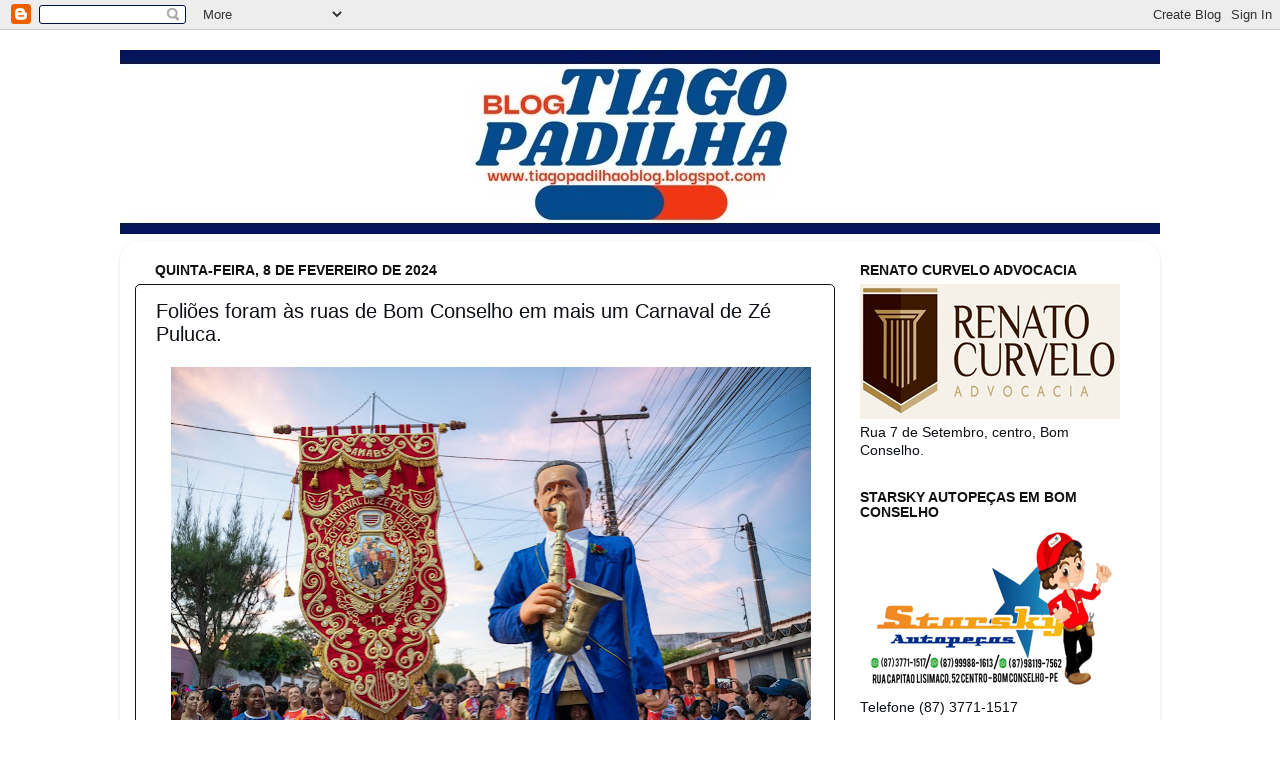

--- FILE ---
content_type: text/html; charset=UTF-8
request_url: https://tiagopadilhaoblog.blogspot.com/2024/02/folioes-foram-as-ruas-de-bom-conselho.html
body_size: 28965
content:
<!DOCTYPE html>
<html class='v2' dir='ltr' lang='pt-BR'>
<head>
<link href='https://www.blogger.com/static/v1/widgets/335934321-css_bundle_v2.css' rel='stylesheet' type='text/css'/>
<meta content='width=1100' name='viewport'/>
<meta content='text/html; charset=UTF-8' http-equiv='Content-Type'/>
<meta content='blogger' name='generator'/>
<link href='https://tiagopadilhaoblog.blogspot.com/favicon.ico' rel='icon' type='image/x-icon'/>
<link href='http://tiagopadilhaoblog.blogspot.com/2024/02/folioes-foram-as-ruas-de-bom-conselho.html' rel='canonical'/>
<link rel="alternate" type="application/atom+xml" title="Blog do Tiago Padilha - Atom" href="https://tiagopadilhaoblog.blogspot.com/feeds/posts/default" />
<link rel="alternate" type="application/rss+xml" title="Blog do Tiago Padilha - RSS" href="https://tiagopadilhaoblog.blogspot.com/feeds/posts/default?alt=rss" />
<link rel="service.post" type="application/atom+xml" title="Blog do Tiago Padilha - Atom" href="https://www.blogger.com/feeds/3720166529575671980/posts/default" />

<link rel="alternate" type="application/atom+xml" title="Blog do Tiago Padilha - Atom" href="https://tiagopadilhaoblog.blogspot.com/feeds/6790518432688013148/comments/default" />
<!--Can't find substitution for tag [blog.ieCssRetrofitLinks]-->
<link href='https://blogger.googleusercontent.com/img/b/R29vZ2xl/AVvXsEjoX5miRb1PqF_73-rQQlR-clKUkDL5GW0PS71Q61gxA0g_1Ml_QvGbClCVMxuYTw8pXUE-_5ETvqlosgMS2y408DsGgesrgTNuY8IDuKEB2lXFSVA1BLU2CcjZ3PeMEVeXHNIB2FiN98PV6y8qo1kZKr_z2a9QdpQ6bW9iLo712SI9UwtYsjsPyREqCRPs/w640-h426/puluca%203.jpg' rel='image_src'/>
<meta content='http://tiagopadilhaoblog.blogspot.com/2024/02/folioes-foram-as-ruas-de-bom-conselho.html' property='og:url'/>
<meta content='Foliões foram às ruas de Bom Conselho em mais um Carnaval de Zé Puluca.' property='og:title'/>
<meta content='A décima edição do Carnaval de Zé Puluca foi realizada em Bom Conselho no último domingo, 04, e assim como aconteceu nos anos anteriores lev...' property='og:description'/>
<meta content='https://blogger.googleusercontent.com/img/b/R29vZ2xl/AVvXsEjoX5miRb1PqF_73-rQQlR-clKUkDL5GW0PS71Q61gxA0g_1Ml_QvGbClCVMxuYTw8pXUE-_5ETvqlosgMS2y408DsGgesrgTNuY8IDuKEB2lXFSVA1BLU2CcjZ3PeMEVeXHNIB2FiN98PV6y8qo1kZKr_z2a9QdpQ6bW9iLo712SI9UwtYsjsPyREqCRPs/w1200-h630-p-k-no-nu/puluca%203.jpg' property='og:image'/>
<title>Blog do Tiago Padilha: Foliões foram às ruas de Bom Conselho em mais um Carnaval de Zé Puluca.</title>
<style id='page-skin-1' type='text/css'><!--
/*-----------------------------------------------
Blogger Template Style
Name:     Picture Window
Designer: Blogger
URL:      www.blogger.com
----------------------------------------------- */
/* Content
----------------------------------------------- */
body {
font: normal normal 15px Arial, Tahoma, Helvetica, FreeSans, sans-serif;
color: #0d1115;
background: #ffffff url(//themes.googleusercontent.com/image?id=0BwVBOzw_-hbMNzE5NTg3YzUtMGU0Mi00OWQ3LTg2NjUtODk1OGVlMjg1YjZj) repeat-x fixed top center /* Credit: Jason Morrow (http://jasonmorrow.etsy.com) */;
}
html body .region-inner {
min-width: 0;
max-width: 100%;
width: auto;
}
.content-outer {
font-size: 90%;
}
a:link {
text-decoration:none;
color: #111111;
}
a:visited {
text-decoration:none;
color: #111111;
}
a:hover {
text-decoration:underline;
color: #111111;
}
.content-outer {
background: transparent none repeat scroll top left;
-moz-border-radius: 0;
-webkit-border-radius: 0;
-goog-ms-border-radius: 0;
border-radius: 0;
-moz-box-shadow: 0 0 0 rgba(0, 0, 0, .15);
-webkit-box-shadow: 0 0 0 rgba(0, 0, 0, .15);
-goog-ms-box-shadow: 0 0 0 rgba(0, 0, 0, .15);
box-shadow: 0 0 0 rgba(0, 0, 0, .15);
margin: 20px auto;
}
.content-inner {
padding: 0;
}
/* Header
----------------------------------------------- */
.header-outer {
background: #004c99 none repeat-x scroll top left;
_background-image: none;
color: #ffffff;
-moz-border-radius: 0;
-webkit-border-radius: 0;
-goog-ms-border-radius: 0;
border-radius: 0;
}
.Header img, .Header #header-inner {
-moz-border-radius: 0;
-webkit-border-radius: 0;
-goog-ms-border-radius: 0;
border-radius: 0;
}
.header-inner .Header .titlewrapper,
.header-inner .Header .descriptionwrapper {
padding-left: 0;
padding-right: 0;
}
.Header h1 {
font: normal normal 36px Arial, Tahoma, Helvetica, FreeSans, sans-serif;
text-shadow: 1px 1px 3px rgba(0, 0, 0, 0.3);
}
.Header h1 a {
color: #ffffff;
}
.Header .description {
font-size: 130%;
}
/* Tabs
----------------------------------------------- */
.tabs-inner {
margin: .5em 20px 0;
padding: 0;
}
.tabs-inner .section {
margin: 0;
}
.tabs-inner .widget ul {
padding: 0;
background: #004c99 none repeat scroll bottom;
-moz-border-radius: 0;
-webkit-border-radius: 0;
-goog-ms-border-radius: 0;
border-radius: 0;
}
.tabs-inner .widget li {
border: none;
}
.tabs-inner .widget li a {
display: inline-block;
padding: .5em 1em;
margin-right: .25em;
color: #ffffff;
font: normal normal 15px Arial, Tahoma, Helvetica, FreeSans, sans-serif;
-moz-border-radius: 10px 10px 0 0;
-webkit-border-top-left-radius: 10px;
-webkit-border-top-right-radius: 10px;
-goog-ms-border-radius: 10px 10px 0 0;
border-radius: 10px 10px 0 0;
background: transparent url(https://resources.blogblog.com/blogblog/data/1kt/transparent/black50.png) repeat scroll top left;
border-right: 1px solid #004c99;
}
.tabs-inner .widget li:first-child a {
padding-left: 1.25em;
-moz-border-radius-topleft: 10px;
-moz-border-radius-bottomleft: 0;
-webkit-border-top-left-radius: 10px;
-webkit-border-bottom-left-radius: 0;
-goog-ms-border-top-left-radius: 10px;
-goog-ms-border-bottom-left-radius: 0;
border-top-left-radius: 10px;
border-bottom-left-radius: 0;
}
.tabs-inner .widget li.selected a,
.tabs-inner .widget li a:hover {
position: relative;
z-index: 1;
background: #ffffff url(https://resources.blogblog.com/blogblog/data/1kt/transparent/white80.png) repeat scroll bottom;
color: #004c99;
-moz-box-shadow: 0 0 3px rgba(0, 0, 0, .15);
-webkit-box-shadow: 0 0 3px rgba(0, 0, 0, .15);
-goog-ms-box-shadow: 0 0 3px rgba(0, 0, 0, .15);
box-shadow: 0 0 3px rgba(0, 0, 0, .15);
}
/* Headings
----------------------------------------------- */
h2 {
font: normal bold 100% Arial, Tahoma, Helvetica, FreeSans, sans-serif;
text-transform: uppercase;
color: #111111;
margin: .5em 0;
}
/* Main
----------------------------------------------- */
.main-outer {
background: transparent url(https://resources.blogblog.com/blogblog/data/1kt/transparent/white80.png) repeat scroll top left;
-moz-border-radius: 20px 20px 0 0;
-webkit-border-top-left-radius: 20px;
-webkit-border-top-right-radius: 20px;
-webkit-border-bottom-left-radius: 0;
-webkit-border-bottom-right-radius: 0;
-goog-ms-border-radius: 20px 20px 0 0;
border-radius: 20px 20px 0 0;
-moz-box-shadow: 0 1px 3px rgba(0, 0, 0, .15);
-webkit-box-shadow: 0 1px 3px rgba(0, 0, 0, .15);
-goog-ms-box-shadow: 0 1px 3px rgba(0, 0, 0, .15);
box-shadow: 0 1px 3px rgba(0, 0, 0, .15);
}
.main-inner {
padding: 15px 20px 20px;
}
.main-inner .column-center-inner {
padding: 0 0;
}
.main-inner .column-left-inner {
padding-left: 0;
}
.main-inner .column-right-inner {
padding-right: 0;
}
/* Posts
----------------------------------------------- */
h3.post-title {
margin: 0;
font: normal normal 20px Arial, Tahoma, Helvetica, FreeSans, sans-serif;
}
.comments h4 {
margin: 1em 0 0;
font: normal normal 20px Arial, Tahoma, Helvetica, FreeSans, sans-serif;
}
.date-header span {
color: #111111;
}
.post-outer {
background-color: #ffffff;
border: solid 1px #111111;
-moz-border-radius: 5px;
-webkit-border-radius: 5px;
border-radius: 5px;
-goog-ms-border-radius: 5px;
padding: 15px 20px;
margin: 0 -20px 20px;
}
.post-body {
line-height: 1.4;
font-size: 110%;
position: relative;
}
.post-header {
margin: 0 0 1.5em;
color: #111111;
line-height: 1.6;
}
.post-footer {
margin: .5em 0 0;
color: #111111;
line-height: 1.6;
}
#blog-pager {
font-size: 140%
}
#comments .comment-author {
padding-top: 1.5em;
border-top: dashed 1px #ccc;
border-top: dashed 1px rgba(128, 128, 128, .5);
background-position: 0 1.5em;
}
#comments .comment-author:first-child {
padding-top: 0;
border-top: none;
}
.avatar-image-container {
margin: .2em 0 0;
}
/* Comments
----------------------------------------------- */
.comments .comments-content .icon.blog-author {
background-repeat: no-repeat;
background-image: url([data-uri]);
}
.comments .comments-content .loadmore a {
border-top: 1px solid #111111;
border-bottom: 1px solid #111111;
}
.comments .continue {
border-top: 2px solid #111111;
}
/* Widgets
----------------------------------------------- */
.widget ul, .widget #ArchiveList ul.flat {
padding: 0;
list-style: none;
}
.widget ul li, .widget #ArchiveList ul.flat li {
border-top: dashed 1px #ccc;
border-top: dashed 1px rgba(128, 128, 128, .5);
}
.widget ul li:first-child, .widget #ArchiveList ul.flat li:first-child {
border-top: none;
}
.widget .post-body ul {
list-style: disc;
}
.widget .post-body ul li {
border: none;
}
/* Footer
----------------------------------------------- */
.footer-outer {
color:#111111;
background: transparent url(https://resources.blogblog.com/blogblog/data/1kt/transparent/black50.png) repeat scroll top left;
-moz-border-radius: 0 0 20px 20px;
-webkit-border-top-left-radius: 0;
-webkit-border-top-right-radius: 0;
-webkit-border-bottom-left-radius: 20px;
-webkit-border-bottom-right-radius: 20px;
-goog-ms-border-radius: 0 0 20px 20px;
border-radius: 0 0 20px 20px;
-moz-box-shadow: 0 1px 3px rgba(0, 0, 0, .15);
-webkit-box-shadow: 0 1px 3px rgba(0, 0, 0, .15);
-goog-ms-box-shadow: 0 1px 3px rgba(0, 0, 0, .15);
box-shadow: 0 1px 3px rgba(0, 0, 0, .15);
}
.footer-inner {
padding: 10px 20px 20px;
}
.footer-outer a {
color: #111111;
}
.footer-outer a:visited {
color: #111111;
}
.footer-outer a:hover {
color: #111111;
}
.footer-outer .widget h2 {
color: #111111;
}
/* Mobile
----------------------------------------------- */
html body.mobile {
height: auto;
}
html body.mobile {
min-height: 480px;
background-size: 100% auto;
}
.mobile .body-fauxcolumn-outer {
background: transparent none repeat scroll top left;
}
html .mobile .mobile-date-outer, html .mobile .blog-pager {
border-bottom: none;
background: transparent url(https://resources.blogblog.com/blogblog/data/1kt/transparent/white80.png) repeat scroll top left;
margin-bottom: 10px;
}
.mobile .date-outer {
background: transparent url(https://resources.blogblog.com/blogblog/data/1kt/transparent/white80.png) repeat scroll top left;
}
.mobile .header-outer, .mobile .main-outer,
.mobile .post-outer, .mobile .footer-outer {
-moz-border-radius: 0;
-webkit-border-radius: 0;
-goog-ms-border-radius: 0;
border-radius: 0;
}
.mobile .content-outer,
.mobile .main-outer,
.mobile .post-outer {
background: inherit;
border: none;
}
.mobile .content-outer {
font-size: 100%;
}
.mobile-link-button {
background-color: #111111;
}
.mobile-link-button a:link, .mobile-link-button a:visited {
color: #ffffff;
}
.mobile-index-contents {
color: #0d1115;
}
.mobile .tabs-inner .PageList .widget-content {
background: #ffffff url(https://resources.blogblog.com/blogblog/data/1kt/transparent/white80.png) repeat scroll bottom;
color: #004c99;
}
.mobile .tabs-inner .PageList .widget-content .pagelist-arrow {
border-left: 1px solid #004c99;
}

--></style>
<style id='template-skin-1' type='text/css'><!--
body {
min-width: 1040px;
}
.content-outer, .content-fauxcolumn-outer, .region-inner {
min-width: 1040px;
max-width: 1040px;
_width: 1040px;
}
.main-inner .columns {
padding-left: 0;
padding-right: 310px;
}
.main-inner .fauxcolumn-center-outer {
left: 0;
right: 310px;
/* IE6 does not respect left and right together */
_width: expression(this.parentNode.offsetWidth -
parseInt("0") -
parseInt("310px") + 'px');
}
.main-inner .fauxcolumn-left-outer {
width: 0;
}
.main-inner .fauxcolumn-right-outer {
width: 310px;
}
.main-inner .column-left-outer {
width: 0;
right: 100%;
margin-left: -0;
}
.main-inner .column-right-outer {
width: 310px;
margin-right: -310px;
}
#layout {
min-width: 0;
}
#layout .content-outer {
min-width: 0;
width: 800px;
}
#layout .region-inner {
min-width: 0;
width: auto;
}
body#layout div.add_widget {
padding: 8px;
}
body#layout div.add_widget a {
margin-left: 32px;
}
--></style>
<style>
    body {background-image:url(\/\/themes.googleusercontent.com\/image?id=0BwVBOzw_-hbMNzE5NTg3YzUtMGU0Mi00OWQ3LTg2NjUtODk1OGVlMjg1YjZj);}
    
@media (max-width: 200px) { body {background-image:url(\/\/themes.googleusercontent.com\/image?id=0BwVBOzw_-hbMNzE5NTg3YzUtMGU0Mi00OWQ3LTg2NjUtODk1OGVlMjg1YjZj&options=w200);}}
@media (max-width: 400px) and (min-width: 201px) { body {background-image:url(\/\/themes.googleusercontent.com\/image?id=0BwVBOzw_-hbMNzE5NTg3YzUtMGU0Mi00OWQ3LTg2NjUtODk1OGVlMjg1YjZj&options=w400);}}
@media (max-width: 800px) and (min-width: 401px) { body {background-image:url(\/\/themes.googleusercontent.com\/image?id=0BwVBOzw_-hbMNzE5NTg3YzUtMGU0Mi00OWQ3LTg2NjUtODk1OGVlMjg1YjZj&options=w800);}}
@media (max-width: 1200px) and (min-width: 801px) { body {background-image:url(\/\/themes.googleusercontent.com\/image?id=0BwVBOzw_-hbMNzE5NTg3YzUtMGU0Mi00OWQ3LTg2NjUtODk1OGVlMjg1YjZj&options=w1200);}}
/* Last tag covers anything over one higher than the previous max-size cap. */
@media (min-width: 1201px) { body {background-image:url(\/\/themes.googleusercontent.com\/image?id=0BwVBOzw_-hbMNzE5NTg3YzUtMGU0Mi00OWQ3LTg2NjUtODk1OGVlMjg1YjZj&options=w1600);}}
  </style>
<link href='https://www.blogger.com/dyn-css/authorization.css?targetBlogID=3720166529575671980&amp;zx=77145767-1698-4dfb-93f2-b28af4ae426b' media='none' onload='if(media!=&#39;all&#39;)media=&#39;all&#39;' rel='stylesheet'/><noscript><link href='https://www.blogger.com/dyn-css/authorization.css?targetBlogID=3720166529575671980&amp;zx=77145767-1698-4dfb-93f2-b28af4ae426b' rel='stylesheet'/></noscript>
<meta name='google-adsense-platform-account' content='ca-host-pub-1556223355139109'/>
<meta name='google-adsense-platform-domain' content='blogspot.com'/>

<!-- data-ad-client=ca-pub-2116924880863740 -->

</head>
<body class='loading variant-open'>
<div class='navbar section' id='navbar' name='Navbar'><div class='widget Navbar' data-version='1' id='Navbar1'><script type="text/javascript">
    function setAttributeOnload(object, attribute, val) {
      if(window.addEventListener) {
        window.addEventListener('load',
          function(){ object[attribute] = val; }, false);
      } else {
        window.attachEvent('onload', function(){ object[attribute] = val; });
      }
    }
  </script>
<div id="navbar-iframe-container"></div>
<script type="text/javascript" src="https://apis.google.com/js/platform.js"></script>
<script type="text/javascript">
      gapi.load("gapi.iframes:gapi.iframes.style.bubble", function() {
        if (gapi.iframes && gapi.iframes.getContext) {
          gapi.iframes.getContext().openChild({
              url: 'https://www.blogger.com/navbar/3720166529575671980?po\x3d6790518432688013148\x26origin\x3dhttps://tiagopadilhaoblog.blogspot.com',
              where: document.getElementById("navbar-iframe-container"),
              id: "navbar-iframe"
          });
        }
      });
    </script><script type="text/javascript">
(function() {
var script = document.createElement('script');
script.type = 'text/javascript';
script.src = '//pagead2.googlesyndication.com/pagead/js/google_top_exp.js';
var head = document.getElementsByTagName('head')[0];
if (head) {
head.appendChild(script);
}})();
</script>
</div></div>
<div class='body-fauxcolumns'>
<div class='fauxcolumn-outer body-fauxcolumn-outer'>
<div class='cap-top'>
<div class='cap-left'></div>
<div class='cap-right'></div>
</div>
<div class='fauxborder-left'>
<div class='fauxborder-right'></div>
<div class='fauxcolumn-inner'>
</div>
</div>
<div class='cap-bottom'>
<div class='cap-left'></div>
<div class='cap-right'></div>
</div>
</div>
</div>
<div class='content'>
<div class='content-fauxcolumns'>
<div class='fauxcolumn-outer content-fauxcolumn-outer'>
<div class='cap-top'>
<div class='cap-left'></div>
<div class='cap-right'></div>
</div>
<div class='fauxborder-left'>
<div class='fauxborder-right'></div>
<div class='fauxcolumn-inner'>
</div>
</div>
<div class='cap-bottom'>
<div class='cap-left'></div>
<div class='cap-right'></div>
</div>
</div>
</div>
<div class='content-outer'>
<div class='content-cap-top cap-top'>
<div class='cap-left'></div>
<div class='cap-right'></div>
</div>
<div class='fauxborder-left content-fauxborder-left'>
<div class='fauxborder-right content-fauxborder-right'></div>
<div class='content-inner'>
<header>
<div class='header-outer'>
<div class='header-cap-top cap-top'>
<div class='cap-left'></div>
<div class='cap-right'></div>
</div>
<div class='fauxborder-left header-fauxborder-left'>
<div class='fauxborder-right header-fauxborder-right'></div>
<div class='region-inner header-inner'>
<div class='header section' id='header' name='Cabeçalho'><div class='widget Header' data-version='1' id='Header1'>
<div id='header-inner'>
<a href='https://tiagopadilhaoblog.blogspot.com/' style='display: block'>
<img alt='Blog do Tiago Padilha' height='184px; ' id='Header1_headerimg' src='https://blogger.googleusercontent.com/img/a/AVvXsEimTCdxlrKCSfHXnYAyn3JGePqVjo83pRpsj1F1rNlKj353sI3x6u3i61VdBgWsvC1ztKN33FkNYyNdwwBQ4TdFVpZkjs2ZeH3Uu3ZfffAsQ5jJOPeoQYpPplxuhQvHKdMoGCj1LthSF-4SMNaRj_diVRuaQ_71tUmZU1qlz2WX-SV1qt6A07T2IGTV9w=s1056' style='display: block' width='1056px; '/>
</a>
</div>
</div></div>
</div>
</div>
<div class='header-cap-bottom cap-bottom'>
<div class='cap-left'></div>
<div class='cap-right'></div>
</div>
</div>
</header>
<div class='tabs-outer'>
<div class='tabs-cap-top cap-top'>
<div class='cap-left'></div>
<div class='cap-right'></div>
</div>
<div class='fauxborder-left tabs-fauxborder-left'>
<div class='fauxborder-right tabs-fauxborder-right'></div>
<div class='region-inner tabs-inner'>
<div class='tabs no-items section' id='crosscol' name='Entre colunas'></div>
<div class='tabs no-items section' id='crosscol-overflow' name='Cross-Column 2'></div>
</div>
</div>
<div class='tabs-cap-bottom cap-bottom'>
<div class='cap-left'></div>
<div class='cap-right'></div>
</div>
</div>
<div class='main-outer'>
<div class='main-cap-top cap-top'>
<div class='cap-left'></div>
<div class='cap-right'></div>
</div>
<div class='fauxborder-left main-fauxborder-left'>
<div class='fauxborder-right main-fauxborder-right'></div>
<div class='region-inner main-inner'>
<div class='columns fauxcolumns'>
<div class='fauxcolumn-outer fauxcolumn-center-outer'>
<div class='cap-top'>
<div class='cap-left'></div>
<div class='cap-right'></div>
</div>
<div class='fauxborder-left'>
<div class='fauxborder-right'></div>
<div class='fauxcolumn-inner'>
</div>
</div>
<div class='cap-bottom'>
<div class='cap-left'></div>
<div class='cap-right'></div>
</div>
</div>
<div class='fauxcolumn-outer fauxcolumn-left-outer'>
<div class='cap-top'>
<div class='cap-left'></div>
<div class='cap-right'></div>
</div>
<div class='fauxborder-left'>
<div class='fauxborder-right'></div>
<div class='fauxcolumn-inner'>
</div>
</div>
<div class='cap-bottom'>
<div class='cap-left'></div>
<div class='cap-right'></div>
</div>
</div>
<div class='fauxcolumn-outer fauxcolumn-right-outer'>
<div class='cap-top'>
<div class='cap-left'></div>
<div class='cap-right'></div>
</div>
<div class='fauxborder-left'>
<div class='fauxborder-right'></div>
<div class='fauxcolumn-inner'>
</div>
</div>
<div class='cap-bottom'>
<div class='cap-left'></div>
<div class='cap-right'></div>
</div>
</div>
<!-- corrects IE6 width calculation -->
<div class='columns-inner'>
<div class='column-center-outer'>
<div class='column-center-inner'>
<div class='main section' id='main' name='Principal'><div class='widget Blog' data-version='1' id='Blog1'>
<div class='blog-posts hfeed'>

          <div class="date-outer">
        
<h2 class='date-header'><span>quinta-feira, 8 de fevereiro de 2024</span></h2>

          <div class="date-posts">
        
<div class='post-outer'>
<div class='post hentry uncustomized-post-template' itemprop='blogPost' itemscope='itemscope' itemtype='http://schema.org/BlogPosting'>
<meta content='https://blogger.googleusercontent.com/img/b/R29vZ2xl/AVvXsEjoX5miRb1PqF_73-rQQlR-clKUkDL5GW0PS71Q61gxA0g_1Ml_QvGbClCVMxuYTw8pXUE-_5ETvqlosgMS2y408DsGgesrgTNuY8IDuKEB2lXFSVA1BLU2CcjZ3PeMEVeXHNIB2FiN98PV6y8qo1kZKr_z2a9QdpQ6bW9iLo712SI9UwtYsjsPyREqCRPs/w640-h426/puluca%203.jpg' itemprop='image_url'/>
<meta content='3720166529575671980' itemprop='blogId'/>
<meta content='6790518432688013148' itemprop='postId'/>
<a name='6790518432688013148'></a>
<h3 class='post-title entry-title' itemprop='name'>
Foliões foram às ruas de Bom Conselho em mais um Carnaval de Zé Puluca.
</h3>
<div class='post-header'>
<div class='post-header-line-1'></div>
</div>
<div class='post-body entry-content' id='post-body-6790518432688013148' itemprop='description articleBody'>
<p></p><div class="separator" style="clear: both; text-align: center;"><a href="https://blogger.googleusercontent.com/img/b/R29vZ2xl/AVvXsEjoX5miRb1PqF_73-rQQlR-clKUkDL5GW0PS71Q61gxA0g_1Ml_QvGbClCVMxuYTw8pXUE-_5ETvqlosgMS2y408DsGgesrgTNuY8IDuKEB2lXFSVA1BLU2CcjZ3PeMEVeXHNIB2FiN98PV6y8qo1kZKr_z2a9QdpQ6bW9iLo712SI9UwtYsjsPyREqCRPs/s1600/puluca%203.jpg" style="margin-left: 1em; margin-right: 1em;"><img border="0" data-original-height="1067" data-original-width="1600" height="426" src="https://blogger.googleusercontent.com/img/b/R29vZ2xl/AVvXsEjoX5miRb1PqF_73-rQQlR-clKUkDL5GW0PS71Q61gxA0g_1Ml_QvGbClCVMxuYTw8pXUE-_5ETvqlosgMS2y408DsGgesrgTNuY8IDuKEB2lXFSVA1BLU2CcjZ3PeMEVeXHNIB2FiN98PV6y8qo1kZKr_z2a9QdpQ6bW9iLo712SI9UwtYsjsPyREqCRPs/w640-h426/puluca%203.jpg" width="640" /></a></div><p></p><p class="MsoNoSpacing" style="text-align: justify;"><span style="font-family: verdana; font-size: medium;">A décima edição
do Carnaval de Zé Puluca foi realizada em Bom Conselho no último domingo, 04, e
assim como aconteceu nos anos anteriores levou um mar de foliões as ruas da
cidade.</span><span face="Verdana, sans-serif" style="font-size: 12pt;"><o:p></o:p></span></p>

<p class="MsoNoSpacing" style="text-align: justify;"><span face="&quot;Verdana&quot;,&quot;sans-serif&quot;" style="font-size: 12pt; mso-bidi-font-family: Arial;"><o:p></o:p></span></p><div class="separator" style="clear: both; text-align: center;"><a href="https://blogger.googleusercontent.com/img/b/R29vZ2xl/AVvXsEjSPsOAc-6M2CivLlq5j4ue2JPOAGiuuF6BcVIgZdZK2P1LNCp0qXx8IeRrA3mFrbtlFFD6YCKpJxd0oa-d71JKDAJAmPyRx6lJROEBnTyu13aDjI0kV6UHSvqb0lQhV8Gsg_T67jmmkex5O_Am0YQi1vFfvJKNbmMk1lf1hpP0pDJH5xm-2xV8gTkzIkc5/s1600/puluca%202.jpg" style="margin-left: 1em; margin-right: 1em;"><img border="0" data-original-height="1067" data-original-width="1600" height="426" src="https://blogger.googleusercontent.com/img/b/R29vZ2xl/AVvXsEjSPsOAc-6M2CivLlq5j4ue2JPOAGiuuF6BcVIgZdZK2P1LNCp0qXx8IeRrA3mFrbtlFFD6YCKpJxd0oa-d71JKDAJAmPyRx6lJROEBnTyu13aDjI0kV6UHSvqb0lQhV8Gsg_T67jmmkex5O_Am0YQi1vFfvJKNbmMk1lf1hpP0pDJH5xm-2xV8gTkzIkc5/w640-h426/puluca%202.jpg" width="640" /></a></div><p></p><p class="MsoNoSpacing" style="text-align: justify;"><span style="font-family: verdana; font-size: medium;">O evento pré-carnavalesco
atraiu foliões de várias faixas etárias que tomaram as ruas com muita alegria
para brincar a festa que rende homenagem ao saudoso maestro José Duarte Tenório
&#8211; Zé Puluca, que dá nome ao evento.</span><span face="Verdana, sans-serif" style="font-size: 12pt;"><o:p></o:p></span></p>

<p class="MsoNoSpacing" style="text-align: justify;"><span face="&quot;Verdana&quot;,&quot;sans-serif&quot;" style="font-size: 12pt; mso-bidi-font-family: Arial;"><o:p></o:p></span></p><div class="separator" style="clear: both; text-align: center;"><a href="https://blogger.googleusercontent.com/img/b/R29vZ2xl/AVvXsEg0M_5zCsWkC9QBNDCYeWVJk38Nf2a10_4yskxIZicz28vOwjD9Bs_NTRJ5iKEauzf6KND6IfLPxXY9qbzFG0dLvkqr2ONjsY4nCvRkPdrPH_g5P55zItFBjHAX6VaIc4hOvTqU5jGB3uWo5x6x56rRLU23vojaNyKqS6yBhwxUtJlmhb4jPpQpNCy6hIvP/s1600/puluca%204.jpg" style="margin-left: 1em; margin-right: 1em;"><img border="0" data-original-height="1067" data-original-width="1600" height="426" src="https://blogger.googleusercontent.com/img/b/R29vZ2xl/AVvXsEg0M_5zCsWkC9QBNDCYeWVJk38Nf2a10_4yskxIZicz28vOwjD9Bs_NTRJ5iKEauzf6KND6IfLPxXY9qbzFG0dLvkqr2ONjsY4nCvRkPdrPH_g5P55zItFBjHAX6VaIc4hOvTqU5jGB3uWo5x6x56rRLU23vojaNyKqS6yBhwxUtJlmhb4jPpQpNCy6hIvP/w640-h426/puluca%204.jpg" width="640" /></a></div><p></p><p class="MsoNoSpacing" style="text-align: justify;"><span style="font-family: verdana; font-size: medium;">Acompanhados
pelos bonecos gigantes os foliões de Bom Conselho, e de outras cidades, caíram
na folia durante o percurso que começou no bairro Nossa Senhora de Fátima (50
Casas) e terminou na rua Agamenon Magalhães (Corredor).</span><span face="Verdana, sans-serif" style="font-size: 12pt;"><o:p></o:p></span></p>

<p class="MsoNoSpacing" style="text-align: justify;"><span face="&quot;Verdana&quot;,&quot;sans-serif&quot;" style="font-size: 12pt; mso-bidi-font-family: Arial;"><o:p></o:p></span></p><div class="separator" style="clear: both; text-align: center;"><a href="https://blogger.googleusercontent.com/img/b/R29vZ2xl/AVvXsEj60-TzvKc-4StV_8kEF_DWpZ_Gk61VsLIRZ7UYt2HB9f-Hr4T3JyRY1e9hoJ62YfOU6hXg9xbC2Qu_84CyCnibmpfqV11q90H6F74cM5-MMzfMPXSVO8ubdrGaA55y8U28OMABbIGlJzl4Ermgooj6guuC8XUuaIUdW3QB8WvLSTlHvLLu0-r6zZ8vH9uH/s1600/puluca%206.jpg" style="margin-left: 1em; margin-right: 1em;"><img border="0" data-original-height="1067" data-original-width="1600" height="426" src="https://blogger.googleusercontent.com/img/b/R29vZ2xl/AVvXsEj60-TzvKc-4StV_8kEF_DWpZ_Gk61VsLIRZ7UYt2HB9f-Hr4T3JyRY1e9hoJ62YfOU6hXg9xbC2Qu_84CyCnibmpfqV11q90H6F74cM5-MMzfMPXSVO8ubdrGaA55y8U28OMABbIGlJzl4Ermgooj6guuC8XUuaIUdW3QB8WvLSTlHvLLu0-r6zZ8vH9uH/w640-h426/puluca%206.jpg" width="640" /></a></div><p></p><p class="MsoNoSpacing" style="text-align: justify;"><span style="font-family: verdana; font-size: medium;">A festa foi
marcada por uma mistura de irreverência, ritmos e cores. Energia foi o que não
faltou aos foliões que dançaram, pularam e se divertiram pra valer no Carnaval
de Zé Puluca 2024.</span><span face="Verdana, sans-serif" style="font-size: 12pt;"><o:p></o:p></span></p>
<div style='clear: both;'></div>
</div>
<div class='post-footer'>
<div class='post-footer-line post-footer-line-1'>
<span class='post-author vcard'>
Postado por
<span class='fn' itemprop='author' itemscope='itemscope' itemtype='http://schema.org/Person'>
<meta content='https://www.blogger.com/profile/03845883415648530366' itemprop='url'/>
<a class='g-profile' href='https://www.blogger.com/profile/03845883415648530366' rel='author' title='author profile'>
<span itemprop='name'>Tiago Padilha</span>
</a>
</span>
</span>
<span class='post-timestamp'>
</span>
<span class='post-comment-link'>
</span>
<span class='post-icons'>
<span class='item-control blog-admin pid-1529985831'>
<a href='https://www.blogger.com/post-edit.g?blogID=3720166529575671980&postID=6790518432688013148&from=pencil' title='Editar post'>
<img alt='' class='icon-action' height='18' src='https://resources.blogblog.com/img/icon18_edit_allbkg.gif' width='18'/>
</a>
</span>
</span>
<div class='post-share-buttons goog-inline-block'>
<a class='goog-inline-block share-button sb-email' href='https://www.blogger.com/share-post.g?blogID=3720166529575671980&postID=6790518432688013148&target=email' target='_blank' title='Enviar por e-mail'><span class='share-button-link-text'>Enviar por e-mail</span></a><a class='goog-inline-block share-button sb-blog' href='https://www.blogger.com/share-post.g?blogID=3720166529575671980&postID=6790518432688013148&target=blog' onclick='window.open(this.href, "_blank", "height=270,width=475"); return false;' target='_blank' title='Postar no blog!'><span class='share-button-link-text'>Postar no blog!</span></a><a class='goog-inline-block share-button sb-twitter' href='https://www.blogger.com/share-post.g?blogID=3720166529575671980&postID=6790518432688013148&target=twitter' target='_blank' title='Compartilhar no X'><span class='share-button-link-text'>Compartilhar no X</span></a><a class='goog-inline-block share-button sb-facebook' href='https://www.blogger.com/share-post.g?blogID=3720166529575671980&postID=6790518432688013148&target=facebook' onclick='window.open(this.href, "_blank", "height=430,width=640"); return false;' target='_blank' title='Compartilhar no Facebook'><span class='share-button-link-text'>Compartilhar no Facebook</span></a><a class='goog-inline-block share-button sb-pinterest' href='https://www.blogger.com/share-post.g?blogID=3720166529575671980&postID=6790518432688013148&target=pinterest' target='_blank' title='Compartilhar com o Pinterest'><span class='share-button-link-text'>Compartilhar com o Pinterest</span></a>
</div>
</div>
<div class='post-footer-line post-footer-line-2'>
<span class='post-labels'>
</span>
</div>
<div class='post-footer-line post-footer-line-3'>
<span class='post-location'>
</span>
</div>
</div>
</div>
<div class='comments' id='comments'>
<a name='comments'></a>
<h4>Nenhum comentário:</h4>
<div id='Blog1_comments-block-wrapper'>
<dl class='avatar-comment-indent' id='comments-block'>
</dl>
</div>
<p class='comment-footer'>
<div class='comment-form'>
<a name='comment-form'></a>
<h4 id='comment-post-message'>Postar um comentário</h4>
<p>
</p>
<a href='https://www.blogger.com/comment/frame/3720166529575671980?po=6790518432688013148&hl=pt-BR&saa=85391&origin=https://tiagopadilhaoblog.blogspot.com' id='comment-editor-src'></a>
<iframe allowtransparency='true' class='blogger-iframe-colorize blogger-comment-from-post' frameborder='0' height='410px' id='comment-editor' name='comment-editor' src='' width='100%'></iframe>
<script src='https://www.blogger.com/static/v1/jsbin/2830521187-comment_from_post_iframe.js' type='text/javascript'></script>
<script type='text/javascript'>
      BLOG_CMT_createIframe('https://www.blogger.com/rpc_relay.html');
    </script>
</div>
</p>
</div>
</div>

        </div></div>
      
</div>
<div class='blog-pager' id='blog-pager'>
<span id='blog-pager-newer-link'>
<a class='blog-pager-newer-link' href='https://tiagopadilhaoblog.blogspot.com/2024/02/bom-conselho-decreta-situacao-de.html' id='Blog1_blog-pager-newer-link' title='Postagem mais recente'>Postagem mais recente</a>
</span>
<span id='blog-pager-older-link'>
<a class='blog-pager-older-link' href='https://tiagopadilhaoblog.blogspot.com/2024/02/oposicao-de-saloa-inicia-processo-de.html' id='Blog1_blog-pager-older-link' title='Postagem mais antiga'>Postagem mais antiga</a>
</span>
<a class='home-link' href='https://tiagopadilhaoblog.blogspot.com/'>Página inicial</a>
</div>
<div class='clear'></div>
<div class='post-feeds'>
<div class='feed-links'>
Assinar:
<a class='feed-link' href='https://tiagopadilhaoblog.blogspot.com/feeds/6790518432688013148/comments/default' target='_blank' type='application/atom+xml'>Postar comentários (Atom)</a>
</div>
</div>
</div></div>
</div>
</div>
<div class='column-left-outer'>
<div class='column-left-inner'>
<aside>
</aside>
</div>
</div>
<div class='column-right-outer'>
<div class='column-right-inner'>
<aside>
<div class='sidebar section' id='sidebar-right-1'><div class='widget Image' data-version='1' id='Image11'>
<h2>Renato Curvelo Advocacia</h2>
<div class='widget-content'>
<img alt='Renato Curvelo Advocacia' height='135' id='Image11_img' src='https://blogger.googleusercontent.com/img/a/AVvXsEiXBddsU7f5nBRjwyKLQn0pPhdiDTAOmkc-Az6NHBA6k1N4o95e5pBHON7OiuHg5hzXP_FYn8_wi4A0xfb2v2NdTg-IhNE7PcpVT5ngu8zML74u3SxBSAzZ-hbwKaRz2xMTsty95dGLsFCOK9qgeKNVvAhQyT49yE5IFBSSWp1Y4O7udPpxclWp8NS3eSTn=s260' width='260'/>
<br/>
<span class='caption'>Rua 7 de Setembro, centro, Bom Conselho.</span>
</div>
<div class='clear'></div>
</div><div class='widget Image' data-version='1' id='Image5'>
<h2>Starsky Autopeças em Bom Conselho</h2>
<div class='widget-content'>
<img alt='Starsky Autopeças em Bom Conselho' height='167' id='Image5_img' src='https://blogger.googleusercontent.com/img/a/AVvXsEitNKULPqAewKvEerEo-pznFzI_F0LC8xeCsRhnwPhQXMhV8Gq3DdB0fCypTjvlMzriCp_Md7evdW5mw5AJ4093LOK2Kuvuv1mZeE6URf_Av2-EuU2UdnABnVI4Nl0uEVir1xDqo7GmVr9Nhd93yLcOtl576dpssKwSvyPD3cSzwLCYacEjTN8LHzUD4Q=s260' width='260'/>
<br/>
<span class='caption'>Telefone (87) 3771-1517</span>
</div>
<div class='clear'></div>
</div><div class='widget Image' data-version='1' id='Image28'>
<h2>Fórmula Certa - Farmácia de Manipulação e Drogaria</h2>
<div class='widget-content'>
<img alt='Fórmula Certa - Farmácia de Manipulação e Drogaria' height='237' id='Image28_img' src='https://blogger.googleusercontent.com/img/a/AVvXsEhLWE9YNNPdAWa4bS2-mzWnZHycJSF3y2a6pPunS7bS7ScHPuahSj2dcUGn4JSgj6-CO0t8fsmCXs1TERfkqpBxUpyIETIC8971q7zHZdIER2Wn1AtAeS-zEPUVN2pLYyMQ-f17zKZc5mTFR8KTKu_kWsf0HPRj-Cao0JndMWYdAKqxRUCQqsKyQmUbk5WY=s264' width='264'/>
<br/>
<span class='caption'>Praça João Pessoa, centro de Bom Conselho</span>
</div>
<div class='clear'></div>
</div><div class='widget Image' data-version='1' id='Image9'>
<h2>Distribuidora de Bebidas e Estivas São Marcos em Bom Conselho</h2>
<div class='widget-content'>
<img alt='Distribuidora de Bebidas e Estivas São Marcos em Bom Conselho' height='252' id='Image9_img' src='https://blogger.googleusercontent.com/img/b/R29vZ2xl/AVvXsEg8p1_PG3MI6hHZVdd-j1HXDduQEJRuTHfKF3J2xCzNIrUY7uhvYCkXbT4Kx7jdtqjiE8pdN7b4EAbGCXIsh-qRwkZhOO1r0NHQgaTXiuEFCaOwkUc-9Z49Lj3hvcfOdFly4cSdG7JwWkgj/s1600/dsm.jpg' width='258'/>
<br/>
<span class='caption'>Telefones: (87) 3771-2196, 3771-2847, 99957-0325 e 98159-8347. Organização de Jateilma e Marquito Ferreira.</span>
</div>
<div class='clear'></div>
</div><div class='widget Image' data-version='1' id='Image3'>
<h2>Educandário Menino Jesus de Praga</h2>
<div class='widget-content'>
<img alt='Educandário Menino Jesus de Praga' height='260' id='Image3_img' src='https://blogger.googleusercontent.com/img/a/AVvXsEi7XU1FUHG8JnT_Nfjk4L1TlLde2JAlG1OUsSLOapEd_DW9ko-kztmjd5V8CSp6EUSk0tONYNhInLCiwcSRt38nFtuDsBsbB0cZ30b5AbdH650HRUMEnUiYUBbePFQ919Fn2Hp2M2fQFKr1CJQ41S3OS4F_0LWBhF-ltwRE7eo0BRu8c88Hqe0biv31a5CV=s260' width='260'/>
<br/>
<span class='caption'>Rua Joaquim Dias de Melo, centro, Bom Conselho - PE</span>
</div>
<div class='clear'></div>
</div><div class='widget Image' data-version='1' id='Image8'>
<h2>Centro Odontológico Médico Dr. Tiago Barbosa</h2>
<div class='widget-content'>
<img alt='Centro Odontológico Médico Dr. Tiago Barbosa' height='167' id='Image8_img' src='https://blogger.googleusercontent.com/img/a/AVvXsEhwZLSt5O9z99_j096GKnAJOVK4pVfC4PtVTSibwPlBSeoSkfHGsaNolmwAucAbi5QaBX8VRZXO9o-OYoMlqvqsjjRhuCe2BECFILbtdEhwxmBUSIF7E2f3BX-E1qyoJY5IMMGGhak72Ac_JzXUG3AN80bxvGe34fbUktcaT6qYvOo4qHO17sbKmJmkl2aK=s262' width='262'/>
<br/>
<span class='caption'>Rua Mário Melo em Bom Conselho</span>
</div>
<div class='clear'></div>
</div><div class='widget Image' data-version='1' id='Image4'>
<h2>Posto Frei Caetano</h2>
<div class='widget-content'>
<img alt='Posto Frei Caetano' height='174' id='Image4_img' src='https://blogger.googleusercontent.com/img/b/R29vZ2xl/AVvXsEgj75Ey-YAkcwlLqisr7S2DDjlX3dMyJG0EG1X9qiH4TA24eHpqrtG0RAwSwbj10zIN1sOmYrIUwy3PnWnCSNRMm-g0AkHgxMc7pmn4gDeRcHIVePCiLO2OifaXLKParC8-9rR_Xf5_F4U/s1600/Posto+Frei+Caetano.PNG' width='260'/>
<br/>
<span class='caption'>Praça Frei Caetano em Bom Conselho. Org.: Bernadinho. Telefone: (87) 3771-1933.</span>
</div>
<div class='clear'></div>
</div><div class='widget Image' data-version='1' id='Image40'>
<h2>Blog Tiago Padilha</h2>
<div class='widget-content'>
<img alt='Blog Tiago Padilha' height='192' id='Image40_img' src='https://blogger.googleusercontent.com/img/a/AVvXsEjbTk2aX58Y8ugqIx_4w2QdOB9LDvHiXzmrA_VG7Iv1wFxKJdVGjHj-UtKaYOqljmeMFz5WTvdWIi-5Dg9-E6zPk8gsnXJfQAXGwrw0CG-dSzBChtJNElpmVJRktRHEXFNtoy_u2NRAkzgtYuxmhYnCyOcbc4ThAoZzzOOEL_T794zo5hzXHlyJGKaQlgTv=s260' width='260'/>
<br/>
<span class='caption'>Blog Tiago Padilha</span>
</div>
<div class='clear'></div>
</div><div class='widget Image' data-version='1' id='Image1'>
<h2>Vereador Alípio Soares</h2>
<div class='widget-content'>
<img alt='Vereador Alípio Soares' height='306' id='Image1_img' src='https://blogger.googleusercontent.com/img/a/AVvXsEjgfnwwVmpLlC9p1mBcFXdyQ7SR28ICvhcIt4mhZx2Ke-Wh74H8yj_KCL8SHXF0l70r7PrrIOB9Qt7yhNUD6Zqkq7uhoJrcohDtJ4dfiF6cyTr_s6AGUC6VsBUO0utv58BfLnEahj2k-4q-Z1HhYDCYpgNt13Olpkbn8UyX15SPHcwT810Uq5vVsEnORbc4=s306' width='259'/>
<br/>
<span class='caption'>Bom Conselho - PE</span>
</div>
<div class='clear'></div>
</div><div class='widget Image' data-version='1' id='Image2'>
<h2>Vereador Zé Nilson da Lagoa</h2>
<div class='widget-content'>
<img alt='Vereador Zé Nilson da Lagoa' height='310' id='Image2_img' src='https://blogger.googleusercontent.com/img/a/AVvXsEjDyvBxn08kNPajTwzpetu0Bg3XGi4Sz-13hvjpnqFWl1ZaNw4f6SbWMLD_tSJsFH3Ec3Hh181y9hXSicx1GPTvv8AoGupYw9o6FbKLSko1F0EI9GHBpsZf34hah5RevtmQy88pvfSVe1NqWkzX19c0YXRk985dTYWQ8SnE2EG-G8mbwA4bOSJsTkg7Rwi5=s310' width='260'/>
<br/>
<span class='caption'>Bom Conselho - PE</span>
</div>
<div class='clear'></div>
</div><div class='widget Image' data-version='1' id='Image10'>
<h2>Vereador Pio Josival</h2>
<div class='widget-content'>
<img alt='Vereador Pio Josival' height='173' id='Image10_img' src='https://blogger.googleusercontent.com/img/a/AVvXsEiGc-OHKFG477sonyebl48d7k6fme-2N7r74agj_x6S_lVn-_RVK5HaKN8NGou9-_VI3WW4_yavAeXaloIpCPe73JPHQ98mb0ADCX6Wg_xUfgmLQCLIYj7hmoxSCHBx-gMCXdB5B0VTGhAdO6Ebz092aYKoPsI9DuduksniKJPdxZZXV2Tn8ILQiE_aSTUU=s260' width='260'/>
<br/>
<span class='caption'>BOM CONSELHO - PE </span>
</div>
<div class='clear'></div>
</div><div class='widget Image' data-version='1' id='Image13'>
<h2>Blog do Tiago Padilha</h2>
<div class='widget-content'>
<img alt='Blog do Tiago Padilha' height='192' id='Image13_img' src='https://blogger.googleusercontent.com/img/a/AVvXsEhIIcZe4RVjc6lysk2CmdXa40xmX2mLm8tNOHqK7YH_olUGtSNMAtDYDa3gqiQ8fPio0VwX8p1l4M1I1iMXT840neA7vjB9bb_q-fmY4VciRlBp5Bif42O2hyDbp8jfiRPkPPayvKLEEzatN92m1HH8iwB-pFdpldEqMcl-L8oomwnyLt_S1usHA18GAdzC=s260' width='260'/>
<br/>
</div>
<div class='clear'></div>
</div><div class='widget Image' data-version='1' id='Image6'>
<h2>Jesus é o Caminho, a Verdade e a Vida.</h2>
<div class='widget-content'>
<img alt='Jesus é o Caminho, a Verdade e a Vida.' height='230' id='Image6_img' src='https://blogger.googleusercontent.com/img/b/R29vZ2xl/AVvXsEghIOdm6gcFT8TlL-HzqnbedSJsb53VzgZ9AhUMSG5g3sr9vYvEqVI171IE6SVYgC9pHK7eiIcWJfbXgXJ9LWz6g-KXFnTOQWB1F8KkxLLa4otOO65YpNrw909Mnwj3mahvjvdcFOEFB2zh/s230/caminho+jesus.jpg' width='229'/>
<br/>
<span class='caption'>Disse-lhe Jesus: Eu sou o caminho, e a verdade e a vida; ninguém vem ao Pai, senão por mim. João 14:6</span>
</div>
<div class='clear'></div>
</div><div class='widget Image' data-version='1' id='Image50'>
<h2>Mensagem</h2>
<div class='widget-content'>
<img alt='Mensagem' height='230' id='Image50_img' src='https://blogger.googleusercontent.com/img/b/R29vZ2xl/AVvXsEgee_fFYk2qkvwOBD5SkOzjuyeTf9mrGAGepkENOkS_sKZKDKE-OGKOjMx-wHRj2yfnGVkMMrb9osDKNbB7tMovON1JE2PCVGITVskkxfsyLC-x50hGJVjlau7Dwdi3EQWjs1ZJZTuEPXzQ/s1600/mensagem+para+blog.jpg' width='259'/>
<br/>
</div>
<div class='clear'></div>
</div><div class='widget Image' data-version='1' id='Image31'>
<h2>Mensagem</h2>
<div class='widget-content'>
<img alt='Mensagem' height='304' id='Image31_img' src='https://blogger.googleusercontent.com/img/b/R29vZ2xl/AVvXsEgO_l5D-n4KVQDcnp2o8zmLN8i8bUn64mYmRdvA_SjSjbVduxtYyf_h9HA6mN0us-kdbaU6ds4IjnChsws88afxRrVsXtoejggbx-3qYVaUFKr6_MxkxX-IrsoB7PYjskK6l_rHUGlyZWM/s1600/1.jpg' width='259'/>
<br/>
</div>
<div class='clear'></div>
</div><div class='widget Image' data-version='1' id='Image48'>
<h2>Mensagem</h2>
<div class='widget-content'>
<img alt='Mensagem' height='259' id='Image48_img' src='https://blogger.googleusercontent.com/img/b/R29vZ2xl/AVvXsEiuxZwqpzymhSk5ud75rsUxz0HlVD11RSvsLiKuhJsurPIN2DsEJo1GdSfBC3hBiam14tRARekObi0rWc7d04nLyC2IKsJn7nPBLdwcdyAkSEwRbzj9eMLI9f2oPzFjqHKGf_jWoX40-dY/s1600/proverbios.jpg' width='259'/>
<br/>
</div>
<div class='clear'></div>
</div><div class='widget Image' data-version='1' id='Image34'>
<h2>Mensagem</h2>
<div class='widget-content'>
<img alt='Mensagem' height='242' id='Image34_img' src='https://blogger.googleusercontent.com/img/b/R29vZ2xl/AVvXsEgmXK9nTrfSMQLkPu-jbyZapzomaRlJvqukdq0sUF7xd3TTCEYD-GQlEmUdU7xwCQH0VGn8q9hP9ZuNSMeAFHGPA5PyNAMiyLKJ-uY2VoxCVwnLkGMAZTA8yKqo8GFbNbqtkRcarrt0a_4/s1600/2.jpg' width='259'/>
<br/>
</div>
<div class='clear'></div>
</div><div class='widget Image' data-version='1' id='Image61'>
<h2>Use essa Fé que Você tem!</h2>
<div class='widget-content'>
<img alt='Use essa Fé que Você tem!' height='308' id='Image61_img' src='https://blogger.googleusercontent.com/img/b/R29vZ2xl/AVvXsEgZ7-ndAhGO2GsPAevYf4FMW1cFzOtFRMhCqobRdmUbfUAqG9RuArvE_tUdIF5mN_gPsC_CTn0wq74KQBjtqzvTya5CDT1W4gJVPYVUYlng8doUtXm8b8jG51kAedds0btzer56r_1RxwY/s1600/mensagem.jpg' width='259'/>
<br/>
</div>
<div class='clear'></div>
</div><div class='widget BloggerButton' data-version='1' id='BloggerButton1'>
<div class='widget-content'>
<a href='https://www.blogger.com'><img alt="Powered By Blogger" src="//img1.blogblog.com/html/buttons/blogger-powerby-blue.gif"></a>
<div class='clear'></div>
</div>
</div><div class='widget Image' data-version='1' id='Image62'>
<h2>Para Pensar!</h2>
<div class='widget-content'>
<img alt='Para Pensar!' height='196' id='Image62_img' src='https://blogger.googleusercontent.com/img/b/R29vZ2xl/AVvXsEi4af5nIXlRiUig30a9Jfgh9oPmsHzCt0GYlhmJxXS8aH9T7XjXbaqnXGvEpBqpGN3U9nszJf9iYClZF069Ldfc24O9jtxjQ1ES1Hn9BCFSFsVDXQdUDZJ-cFhlh9RIG4m5-_9A6L_8MM4/s1600/10628477_573987896038770_4250463517038371266_n.jpg' width='262'/>
<br/>
</div>
<div class='clear'></div>
</div><div class='widget Image' data-version='1' id='Image39'>
<h2>Mensagem</h2>
<div class='widget-content'>
<img alt='Mensagem' height='260' id='Image39_img' src='https://blogger.googleusercontent.com/img/b/R29vZ2xl/AVvXsEh_fGZMoKCwSQzRSYZMJcg-64jAitwEmBrt25EfzP1wrACRaJAIi4NwY65OOqAjhMwKmkqdcok-C2q90hKFZfnMwkOw3hNItM-TUmLGYpcgNeyGsMtTxFzCMKVYMutE_b7jPbGHwG_kAhY/s1600/6.jpg' width='260'/>
<br/>
</div>
<div class='clear'></div>
</div><div class='widget BloggerButton' data-version='1' id='BloggerButton2'>
<div class='widget-content'>
<a href='https://www.blogger.com'><img alt="Powered By Blogger" src="//img2.blogblog.com/html/buttons/blogger-simple-white.gif"></a>
<div class='clear'></div>
</div>
</div><div class='widget Profile' data-version='1' id='Profile1'>
<h2>Quem sou eu</h2>
<div class='widget-content'>
<dl class='profile-datablock'>
<dt class='profile-data'>
<a class='profile-name-link g-profile' href='https://www.blogger.com/profile/03845883415648530366' rel='author' style='background-image: url(//www.blogger.com/img/logo-16.png);'>
Tiago Padilha
</a>
</dt>
<dd class='profile-data'>
</dd>
</dl>
<a class='profile-link' href='https://www.blogger.com/profile/03845883415648530366' rel='author'>Ver meu perfil completo</a>
<div class='clear'></div>
</div>
</div><div class='widget Image' data-version='1' id='Image25'>
<h2>Entre em Contato</h2>
<div class='widget-content'>
<img alt='Entre em Contato' height='152' id='Image25_img' src='https://blogger.googleusercontent.com/img/b/R29vZ2xl/AVvXsEjqKiBBgpLegPf63vpKY5GsZrwNflZvrCY20sMYPrm-IfO7hNjqRchHL-TBLx8t2gtDo-Zoobt1X014B_u7VqDvZ_5QUvB-JBU5wFthRhNM82sOKBR2ZoME9OV8bPrlF4tC2kC5N1qHosw/s230/emailblogtiago.JPG' width='230'/>
<br/>
<span class='caption'>Blog do Tiago Padilha</span>
</div>
<div class='clear'></div>
</div><div class='widget PageList' data-version='1' id='PageList1'>
<h2>Ícones</h2>
<div class='widget-content'>
<ul>
<li>
<a href='https://tiagopadilhaoblog.blogspot.com/'>Página inicial</a>
</li>
<li>
<a href='http://tiagopadilhaoblog.blogspot.com.br/search/label/Bom%20Conselho'>Bom Conselho</a>
</li>
<li>
<a href='http://tiagopadilhaoblog.blogspot.com.br/search/label/Brasil'>Brasil</a>
</li>
<li>
<a href='http://tiagopadilhaoblog.blogspot.com.br/search/label/Pol%C3%ADtica'>Política</a>
</li>
<li>
<a href='http://tiagopadilhaoblog.blogspot.com.br/search/label/Esportes'>Esportes</a>
</li>
<li>
<a href='http://tiagopadilhaoblog.blogspot.com.br/search/label/Policial'>Policial</a>
</li>
<li>
<a href='http://tiagopadilhaoblog.blogspot.com.br/search/label/Sa%C3%BAde'>Saúde</a>
</li>
<li>
<a href='http://tiagopadilhaoblog.blogspot.com.br/search/label/Festas%26Eventos'>Festas&Eventos</a>
</li>
<li>
<a href='http://tiagopadilhaoblog.blogspot.com.br/search/label/Mundo'>Mundo</a>
</li>
<li>
<a href='http://tiagopadilhaoblog.blogspot.com.br/search/label/Publicidade'>Publicidade</a>
</li>
</ul>
<div class='clear'></div>
</div>
</div><div class='widget AdSense' data-version='1' id='AdSense1'>
<div class='widget-content'>
<script type="text/javascript"><!--
google_ad_client = "ca-pub-2116924880863740";
google_ad_host = "ca-host-pub-1556223355139109";
google_ad_host_channel = "L0001";
/* tiagopadilhaoblog_sidebar-right-1_AdSense1_160x600_as */
google_ad_slot = "9338523746";
google_ad_width = 160;
google_ad_height = 600;
//-->
</script>
<script type="text/javascript" src="//pagead2.googlesyndication.com/pagead/show_ads.js">
</script>
<div class='clear'></div>
</div>
</div></div>
</aside>
</div>
</div>
</div>
<div style='clear: both'></div>
<!-- columns -->
</div>
<!-- main -->
</div>
</div>
<div class='main-cap-bottom cap-bottom'>
<div class='cap-left'></div>
<div class='cap-right'></div>
</div>
</div>
<footer>
<div class='footer-outer'>
<div class='footer-cap-top cap-top'>
<div class='cap-left'></div>
<div class='cap-right'></div>
</div>
<div class='fauxborder-left footer-fauxborder-left'>
<div class='fauxborder-right footer-fauxborder-right'></div>
<div class='region-inner footer-inner'>
<div class='foot section' id='footer-1'><div class='widget Image' data-version='1' id='Image7'>
<div class='widget-content'>
<img alt='' height='87' id='Image7_img' src='https://blogger.googleusercontent.com/img/b/R29vZ2xl/AVvXsEg8Zdeu6ipMoPt4MraGZ5BG53xlXz9YFK7zzHa0oLX8F0B4EKshQpX5xXpSGO-Ok8UAR8J29InELMOX31jL5nW39hYyCJ4lYYMQHO4saX9tvZrwBZPZQ6eclP6qU3q3N4RZd69wsrGrMxTo/s758/POSTAGENS+ANTERIORES+AZUL.jpg' width='547'/>
<br/>
</div>
<div class='clear'></div>
</div><div class='widget HTML' data-version='1' id='HTML4'>
<div class='widget-content'>
<script src="//h1.flashvortex.com/display.php?id=2_1349045196_51219_816_0_728_90_10_1_77" type="text/javascript"></script>
</div>
<div class='clear'></div>
</div><div class='widget Text' data-version='1' id='Text1'>
<div class='widget-content'>
<span style="FONT-WEIGHT: bold">É PERMITIDA A REPRODUÇÃO E TRANSCRIÇÃO DAS MATÉRIAS E IMAGENS DESTE BLOG, DESDE QUE CITADA A FONTE.</span><br/>
</div>
<div class='clear'></div>
</div><div class='widget Followers' data-version='1' id='Followers1'>
<h2 class='title'>Seguidores</h2>
<div class='widget-content'>
<div id='Followers1-wrapper'>
<div style='margin-right:2px;'>
<div><script type="text/javascript" src="https://apis.google.com/js/platform.js"></script>
<div id="followers-iframe-container"></div>
<script type="text/javascript">
    window.followersIframe = null;
    function followersIframeOpen(url) {
      gapi.load("gapi.iframes", function() {
        if (gapi.iframes && gapi.iframes.getContext) {
          window.followersIframe = gapi.iframes.getContext().openChild({
            url: url,
            where: document.getElementById("followers-iframe-container"),
            messageHandlersFilter: gapi.iframes.CROSS_ORIGIN_IFRAMES_FILTER,
            messageHandlers: {
              '_ready': function(obj) {
                window.followersIframe.getIframeEl().height = obj.height;
              },
              'reset': function() {
                window.followersIframe.close();
                followersIframeOpen("https://www.blogger.com/followers/frame/3720166529575671980?colors\x3dCgt0cmFuc3BhcmVudBILdHJhbnNwYXJlbnQaByMwZDExMTUiByMxMTExMTEqC3RyYW5zcGFyZW50MgcjMTExMTExOgcjMGQxMTE1QgcjMTExMTExSgcjMDAwMDAwUgcjMTExMTExWgt0cmFuc3BhcmVudA%3D%3D\x26pageSize\x3d21\x26hl\x3dpt-BR\x26origin\x3dhttps://tiagopadilhaoblog.blogspot.com");
              },
              'open': function(url) {
                window.followersIframe.close();
                followersIframeOpen(url);
              }
            }
          });
        }
      });
    }
    followersIframeOpen("https://www.blogger.com/followers/frame/3720166529575671980?colors\x3dCgt0cmFuc3BhcmVudBILdHJhbnNwYXJlbnQaByMwZDExMTUiByMxMTExMTEqC3RyYW5zcGFyZW50MgcjMTExMTExOgcjMGQxMTE1QgcjMTExMTExSgcjMDAwMDAwUgcjMTExMTExWgt0cmFuc3BhcmVudA%3D%3D\x26pageSize\x3d21\x26hl\x3dpt-BR\x26origin\x3dhttps://tiagopadilhaoblog.blogspot.com");
  </script></div>
</div>
</div>
<div class='clear'></div>
</div>
</div></div>
<table border='0' cellpadding='0' cellspacing='0' class='section-columns columns-3'>
<tbody>
<tr>
<td class='first columns-cell'>
<div class='foot section' id='footer-2-1'><div class='widget BlogArchive' data-version='1' id='BlogArchive1'>
<h2>Arquivo do blog</h2>
<div class='widget-content'>
<div id='ArchiveList'>
<div id='BlogArchive1_ArchiveList'>
<ul class='hierarchy'>
<li class='archivedate collapsed'>
<a class='toggle' href='javascript:void(0)'>
<span class='zippy'>

        &#9658;&#160;
      
</span>
</a>
<a class='post-count-link' href='https://tiagopadilhaoblog.blogspot.com/2026/'>
2026
</a>
<span class='post-count' dir='ltr'>(54)</span>
<ul class='hierarchy'>
<li class='archivedate collapsed'>
<a class='toggle' href='javascript:void(0)'>
<span class='zippy'>

        &#9658;&#160;
      
</span>
</a>
<a class='post-count-link' href='https://tiagopadilhaoblog.blogspot.com/2026/01/'>
janeiro
</a>
<span class='post-count' dir='ltr'>(54)</span>
</li>
</ul>
</li>
</ul>
<ul class='hierarchy'>
<li class='archivedate collapsed'>
<a class='toggle' href='javascript:void(0)'>
<span class='zippy'>

        &#9658;&#160;
      
</span>
</a>
<a class='post-count-link' href='https://tiagopadilhaoblog.blogspot.com/2025/'>
2025
</a>
<span class='post-count' dir='ltr'>(1226)</span>
<ul class='hierarchy'>
<li class='archivedate collapsed'>
<a class='toggle' href='javascript:void(0)'>
<span class='zippy'>

        &#9658;&#160;
      
</span>
</a>
<a class='post-count-link' href='https://tiagopadilhaoblog.blogspot.com/2025/12/'>
dezembro
</a>
<span class='post-count' dir='ltr'>(84)</span>
</li>
</ul>
<ul class='hierarchy'>
<li class='archivedate collapsed'>
<a class='toggle' href='javascript:void(0)'>
<span class='zippy'>

        &#9658;&#160;
      
</span>
</a>
<a class='post-count-link' href='https://tiagopadilhaoblog.blogspot.com/2025/11/'>
novembro
</a>
<span class='post-count' dir='ltr'>(79)</span>
</li>
</ul>
<ul class='hierarchy'>
<li class='archivedate collapsed'>
<a class='toggle' href='javascript:void(0)'>
<span class='zippy'>

        &#9658;&#160;
      
</span>
</a>
<a class='post-count-link' href='https://tiagopadilhaoblog.blogspot.com/2025/10/'>
outubro
</a>
<span class='post-count' dir='ltr'>(93)</span>
</li>
</ul>
<ul class='hierarchy'>
<li class='archivedate collapsed'>
<a class='toggle' href='javascript:void(0)'>
<span class='zippy'>

        &#9658;&#160;
      
</span>
</a>
<a class='post-count-link' href='https://tiagopadilhaoblog.blogspot.com/2025/09/'>
setembro
</a>
<span class='post-count' dir='ltr'>(115)</span>
</li>
</ul>
<ul class='hierarchy'>
<li class='archivedate collapsed'>
<a class='toggle' href='javascript:void(0)'>
<span class='zippy'>

        &#9658;&#160;
      
</span>
</a>
<a class='post-count-link' href='https://tiagopadilhaoblog.blogspot.com/2025/08/'>
agosto
</a>
<span class='post-count' dir='ltr'>(118)</span>
</li>
</ul>
<ul class='hierarchy'>
<li class='archivedate collapsed'>
<a class='toggle' href='javascript:void(0)'>
<span class='zippy'>

        &#9658;&#160;
      
</span>
</a>
<a class='post-count-link' href='https://tiagopadilhaoblog.blogspot.com/2025/07/'>
julho
</a>
<span class='post-count' dir='ltr'>(105)</span>
</li>
</ul>
<ul class='hierarchy'>
<li class='archivedate collapsed'>
<a class='toggle' href='javascript:void(0)'>
<span class='zippy'>

        &#9658;&#160;
      
</span>
</a>
<a class='post-count-link' href='https://tiagopadilhaoblog.blogspot.com/2025/06/'>
junho
</a>
<span class='post-count' dir='ltr'>(119)</span>
</li>
</ul>
<ul class='hierarchy'>
<li class='archivedate collapsed'>
<a class='toggle' href='javascript:void(0)'>
<span class='zippy'>

        &#9658;&#160;
      
</span>
</a>
<a class='post-count-link' href='https://tiagopadilhaoblog.blogspot.com/2025/05/'>
maio
</a>
<span class='post-count' dir='ltr'>(103)</span>
</li>
</ul>
<ul class='hierarchy'>
<li class='archivedate collapsed'>
<a class='toggle' href='javascript:void(0)'>
<span class='zippy'>

        &#9658;&#160;
      
</span>
</a>
<a class='post-count-link' href='https://tiagopadilhaoblog.blogspot.com/2025/04/'>
abril
</a>
<span class='post-count' dir='ltr'>(116)</span>
</li>
</ul>
<ul class='hierarchy'>
<li class='archivedate collapsed'>
<a class='toggle' href='javascript:void(0)'>
<span class='zippy'>

        &#9658;&#160;
      
</span>
</a>
<a class='post-count-link' href='https://tiagopadilhaoblog.blogspot.com/2025/03/'>
março
</a>
<span class='post-count' dir='ltr'>(103)</span>
</li>
</ul>
<ul class='hierarchy'>
<li class='archivedate collapsed'>
<a class='toggle' href='javascript:void(0)'>
<span class='zippy'>

        &#9658;&#160;
      
</span>
</a>
<a class='post-count-link' href='https://tiagopadilhaoblog.blogspot.com/2025/02/'>
fevereiro
</a>
<span class='post-count' dir='ltr'>(86)</span>
</li>
</ul>
<ul class='hierarchy'>
<li class='archivedate collapsed'>
<a class='toggle' href='javascript:void(0)'>
<span class='zippy'>

        &#9658;&#160;
      
</span>
</a>
<a class='post-count-link' href='https://tiagopadilhaoblog.blogspot.com/2025/01/'>
janeiro
</a>
<span class='post-count' dir='ltr'>(105)</span>
</li>
</ul>
</li>
</ul>
<ul class='hierarchy'>
<li class='archivedate expanded'>
<a class='toggle' href='javascript:void(0)'>
<span class='zippy toggle-open'>

        &#9660;&#160;
      
</span>
</a>
<a class='post-count-link' href='https://tiagopadilhaoblog.blogspot.com/2024/'>
2024
</a>
<span class='post-count' dir='ltr'>(962)</span>
<ul class='hierarchy'>
<li class='archivedate collapsed'>
<a class='toggle' href='javascript:void(0)'>
<span class='zippy'>

        &#9658;&#160;
      
</span>
</a>
<a class='post-count-link' href='https://tiagopadilhaoblog.blogspot.com/2024/12/'>
dezembro
</a>
<span class='post-count' dir='ltr'>(109)</span>
</li>
</ul>
<ul class='hierarchy'>
<li class='archivedate collapsed'>
<a class='toggle' href='javascript:void(0)'>
<span class='zippy'>

        &#9658;&#160;
      
</span>
</a>
<a class='post-count-link' href='https://tiagopadilhaoblog.blogspot.com/2024/11/'>
novembro
</a>
<span class='post-count' dir='ltr'>(79)</span>
</li>
</ul>
<ul class='hierarchy'>
<li class='archivedate collapsed'>
<a class='toggle' href='javascript:void(0)'>
<span class='zippy'>

        &#9658;&#160;
      
</span>
</a>
<a class='post-count-link' href='https://tiagopadilhaoblog.blogspot.com/2024/10/'>
outubro
</a>
<span class='post-count' dir='ltr'>(124)</span>
</li>
</ul>
<ul class='hierarchy'>
<li class='archivedate collapsed'>
<a class='toggle' href='javascript:void(0)'>
<span class='zippy'>

        &#9658;&#160;
      
</span>
</a>
<a class='post-count-link' href='https://tiagopadilhaoblog.blogspot.com/2024/09/'>
setembro
</a>
<span class='post-count' dir='ltr'>(79)</span>
</li>
</ul>
<ul class='hierarchy'>
<li class='archivedate collapsed'>
<a class='toggle' href='javascript:void(0)'>
<span class='zippy'>

        &#9658;&#160;
      
</span>
</a>
<a class='post-count-link' href='https://tiagopadilhaoblog.blogspot.com/2024/08/'>
agosto
</a>
<span class='post-count' dir='ltr'>(74)</span>
</li>
</ul>
<ul class='hierarchy'>
<li class='archivedate collapsed'>
<a class='toggle' href='javascript:void(0)'>
<span class='zippy'>

        &#9658;&#160;
      
</span>
</a>
<a class='post-count-link' href='https://tiagopadilhaoblog.blogspot.com/2024/07/'>
julho
</a>
<span class='post-count' dir='ltr'>(65)</span>
</li>
</ul>
<ul class='hierarchy'>
<li class='archivedate collapsed'>
<a class='toggle' href='javascript:void(0)'>
<span class='zippy'>

        &#9658;&#160;
      
</span>
</a>
<a class='post-count-link' href='https://tiagopadilhaoblog.blogspot.com/2024/06/'>
junho
</a>
<span class='post-count' dir='ltr'>(66)</span>
</li>
</ul>
<ul class='hierarchy'>
<li class='archivedate collapsed'>
<a class='toggle' href='javascript:void(0)'>
<span class='zippy'>

        &#9658;&#160;
      
</span>
</a>
<a class='post-count-link' href='https://tiagopadilhaoblog.blogspot.com/2024/05/'>
maio
</a>
<span class='post-count' dir='ltr'>(74)</span>
</li>
</ul>
<ul class='hierarchy'>
<li class='archivedate collapsed'>
<a class='toggle' href='javascript:void(0)'>
<span class='zippy'>

        &#9658;&#160;
      
</span>
</a>
<a class='post-count-link' href='https://tiagopadilhaoblog.blogspot.com/2024/04/'>
abril
</a>
<span class='post-count' dir='ltr'>(65)</span>
</li>
</ul>
<ul class='hierarchy'>
<li class='archivedate collapsed'>
<a class='toggle' href='javascript:void(0)'>
<span class='zippy'>

        &#9658;&#160;
      
</span>
</a>
<a class='post-count-link' href='https://tiagopadilhaoblog.blogspot.com/2024/03/'>
março
</a>
<span class='post-count' dir='ltr'>(81)</span>
</li>
</ul>
<ul class='hierarchy'>
<li class='archivedate expanded'>
<a class='toggle' href='javascript:void(0)'>
<span class='zippy toggle-open'>

        &#9660;&#160;
      
</span>
</a>
<a class='post-count-link' href='https://tiagopadilhaoblog.blogspot.com/2024/02/'>
fevereiro
</a>
<span class='post-count' dir='ltr'>(80)</span>
<ul class='posts'>
<li><a href='https://tiagopadilhaoblog.blogspot.com/2024/02/policia-rodoviaria-federal-realiza.html'>Polícia Rodoviária Federal realiza palestra educat...</a></li>
<li><a href='https://tiagopadilhaoblog.blogspot.com/2024/02/ezau-gomes-fortalece-pre-candidatura-de.html'>Ezaú Gomes fortalece pré-candidatura de Adriano Ca...</a></li>
<li><a href='https://tiagopadilhaoblog.blogspot.com/2024/02/testes-para-pagamento-do-bolsa-familia.html'>Testes para pagamento do Bolsa Família com moeda d...</a></li>
<li><a href='https://tiagopadilhaoblog.blogspot.com/2024/02/otica-solar-em-bom-conselho-estara-com.html'>Ótica Solar em Bom Conselho estará com exame de vi...</a></li>
<li><a href='https://tiagopadilhaoblog.blogspot.com/2024/02/assembleia-de-deus-realizou-festividade.html'>Assembleia de Deus realizou festividade do Círculo...</a></li>
<li><a href='https://tiagopadilhaoblog.blogspot.com/2024/02/ong-abrace-em-bom-conselho-abre.html'>ONG Abrace em Bom Conselho está com inscrições abe...</a></li>
<li><a href='https://tiagopadilhaoblog.blogspot.com/2024/02/festa-de-nossa-senhora-do-carmo-foi.html'>Festa de Nossa Senhora do Carmo foi realizada no d...</a></li>
<li><a href='https://tiagopadilhaoblog.blogspot.com/2024/02/lider-comunitario-pio-josival-recebe.html'>Líder comunitário Pio Josival recebe amigos na fes...</a></li>
<li><a href='https://tiagopadilhaoblog.blogspot.com/2024/02/festa-do-padroeiro-do-distrito-lagoa-de.html'>Festa do Padroeiro do distrito Lagoa de São José e...</a></li>
<li><a href='https://tiagopadilhaoblog.blogspot.com/2024/02/concurso-da-caixa-tem-vagas-para-bom.html'>Concurso da Caixa tem vagas para Bom Conselho.</a></li>
<li><a href='https://tiagopadilhaoblog.blogspot.com/2024/02/onibus-escolar-de-bom-conselho-e-retido.html'>Ônibus escolar de Bom Conselho é retido pela PRF e...</a></li>
<li><a href='https://tiagopadilhaoblog.blogspot.com/2024/02/agora-e-possivel-editar-listas-simples.html'>Agora é possível editar listas simples e numeradas...</a></li>
<li><a href='https://tiagopadilhaoblog.blogspot.com/2024/02/adriano-campos-solicita-na-compesa.html'>Adriano Campos solicita na Compesa melhorias no ab...</a></li>
<li><a href='https://tiagopadilhaoblog.blogspot.com/2024/02/projeto-de-henrique-queiroz-filho.html'>Projeto de Henrique Queiroz Filho propõe treinamen...</a></li>
<li><a href='https://tiagopadilhaoblog.blogspot.com/2024/02/em-bom-conselho-otica-solar-otica-que.html'>Em Bom Conselho Ótica Solar &#8211; A Ótica que Cuida da...</a></li>
<li><a href='https://tiagopadilhaoblog.blogspot.com/2024/02/em-bom-conselho-starsky-autopecas.html'>Em Bom Conselho Starsky Autopeças.</a></li>
<li><a href='https://tiagopadilhaoblog.blogspot.com/2024/02/compesa-emite-nota-sobre-o.html'>Compesa emite nota sobre o abastecimento em Bom Co...</a></li>
<li><a href='https://tiagopadilhaoblog.blogspot.com/2024/02/paroquia-realizou-via-sacra-em-bom.html'>Paróquia realizou Via Sacra em Bom Conselho.</a></li>
<li><a href='https://tiagopadilhaoblog.blogspot.com/2024/02/jiu-jitsu-bom-conselho-conquista-ouro.html'>Jiu Jitsu de Bom Conselho conquista ouro em compet...</a></li>
<li><a href='https://tiagopadilhaoblog.blogspot.com/2024/02/assembleia-de-deus-em-bom-conselho.html'>Assembleia de Deus em Bom Conselho realizou o Simp...</a></li>
<li><a href='https://tiagopadilhaoblog.blogspot.com/2024/02/campeonato-dos-comerciarios-de-bom.html'>Campeonato dos Comerciários de Bom Conselho tem ro...</a></li>
<li><a href='https://tiagopadilhaoblog.blogspot.com/2024/02/bom-conselho-programa-o-cranio-tem.html'>Bom Conselho: Programa &#8220;O Crânio&#8221; tem confronto es...</a></li>
<li><a href='https://tiagopadilhaoblog.blogspot.com/2024/02/paroquia-de-bom-conselho-celebrou.html'>Paróquia de Bom Conselho celebrou missas na quarta...</a></li>
<li><a href='https://tiagopadilhaoblog.blogspot.com/2024/02/castelo-do-rei-jadir-em-bom-conselho.html'>Castelo do Rei Jadir em Bom Conselho realizará Res...</a></li>
<li><a href='https://tiagopadilhaoblog.blogspot.com/2024/02/bonecos-gigantes-de-ze-puluca-no.html'>Bonecos Gigantes de Zé Puluca no carnaval de Triunfo.</a></li>
<li><a href='https://tiagopadilhaoblog.blogspot.com/2024/02/danniel-godoy-acompanhou-festejos.html'>Danniel Godoy acompanhou festejos carnavalescos em...</a></li>
<li><a href='https://tiagopadilhaoblog.blogspot.com/2024/02/sitio-amargoso-em-bom-conselho-caiu-na.html'>Sítio Amargoso em Bom Conselho caiu na folia com o...</a></li>
<li><a href='https://tiagopadilhaoblog.blogspot.com/2024/02/carnaval-acabou-e-2024-so-tem-mais-dois.html'>Carnaval acabou e 2024 só tem mais dois feriados n...</a></li>
<li><a href='https://tiagopadilhaoblog.blogspot.com/2024/02/quase-100-dos-influencers-escondem-dos.html'>Quase 100% dos influencers escondem dos seguidores...</a></li>
<li><a href='https://tiagopadilhaoblog.blogspot.com/2024/02/farmacia-de-manipulacao-e-drogaria_16.html'>Farmácia de Manipulação e Drogaria Fórmula Certa n...</a></li>
<li><a href='https://tiagopadilhaoblog.blogspot.com/2024/02/bernardo-auto-pecas-loja-do-seu-carro.html'>Bernardo Auto Peças a loja do seu carro em Bom Con...</a></li>
<li><a href='https://tiagopadilhaoblog.blogspot.com/2024/02/assembleia-de-deus-realizara.html'>Assembleia de Deus realizará festividade neste fin...</a></li>
<li><a href='https://tiagopadilhaoblog.blogspot.com/2024/02/decreto-regulamenta-criacao-da-sala-do.html'>Decreto regulamenta a criação da sala do empreende...</a></li>
<li><a href='https://tiagopadilhaoblog.blogspot.com/2024/02/divulgado-o-percurso-da-cavalgada-do.html'>Divulgado o percurso da Cavalgada do Cinturão Verd...</a></li>
<li><a href='https://tiagopadilhaoblog.blogspot.com/2024/02/conselho-tutelar-de-bom-conselho-elegeu.html'>Conselho Tutelar de Bom Conselho elegeu o novo Coo...</a></li>
<li><a href='https://tiagopadilhaoblog.blogspot.com/2024/02/bom-conselho-recebera-quase-r-50.html'>Bom Conselho receberá quase R$ 50 milhões do FUNDE...</a></li>
<li><a href='https://tiagopadilhaoblog.blogspot.com/2024/02/paroquia-divulga-programacao-para.html'>Paróquia divulga a programação para a Quarta-feira...</a></li>
<li><a href='https://tiagopadilhaoblog.blogspot.com/2024/02/bloco-as-virgens-arrastou-multidao.html'>Bloco As Virgens arrastou multidão pelas ruas de B...</a></li>
<li><a href='https://tiagopadilhaoblog.blogspot.com/2024/02/animais-soltos-na-pista-em-bom-conselho.html'>Animais soltos na pista em Bom Conselho.</a></li>
<li><a href='https://tiagopadilhaoblog.blogspot.com/2024/02/delegacia-de-bom-conselho-recebe.html'>Delegacia de Bom Conselho recebe certificado por p...</a></li>
<li><a href='https://tiagopadilhaoblog.blogspot.com/2024/02/prf-alerta-para-golpe-em-nome-do-orgao.html'>PRF alerta para golpe em nome do órgão; e-mails qu...</a></li>
<li><a href='https://tiagopadilhaoblog.blogspot.com/2024/02/selecao-brasileira-masculina-de-futebol.html'>Seleção Brasileira masculina de futebol perde para...</a></li>
<li><a href='https://tiagopadilhaoblog.blogspot.com/2024/02/colisao-entre-dois-carros-foi.html'>Colisão entre dois carros  foi registrada em Bom C...</a></li>
<li><a href='https://tiagopadilhaoblog.blogspot.com/2024/02/poste-ameaca-cair-no-centro-de-bom.html'>Poste ameaça cair no centro de Bom Conselho.</a></li>
<li><a href='https://tiagopadilhaoblog.blogspot.com/2024/02/bom-conselho-carnaval-de-ze-puluca.html'>Bom Conselho: Carnaval de Zé Puluca homenageou o e...</a></li>
<li><a href='https://tiagopadilhaoblog.blogspot.com/2024/02/carro-e-encontrado-carbonizado-em-bom.html'>Carro é encontrado carbonizado em Bom Conselho.</a></li>
<li><a href='https://tiagopadilhaoblog.blogspot.com/2024/02/radios-comunitarias-vao-poder-veicular.html'>Rádios comunitárias vão poder veicular patrocínio ...</a></li>
<li><a href='https://tiagopadilhaoblog.blogspot.com/2024/02/bancos-ficam-fechados-durante-todo-o.html'>Bancos ficam fechados durante todo o Carnaval e re...</a></li>
<li><a href='https://tiagopadilhaoblog.blogspot.com/2024/02/comunidade-lagoa-grande-em-bom-conselho.html'>Comunidade Lagoa Grande em Bom Conselho celebrou S...</a></li>
<li><a href='https://tiagopadilhaoblog.blogspot.com/2024/02/loja-moveis-e-colchoes-em-bom-conselho.html'>Loja Móveis e Colchões em Bom Conselho.</a></li>
<li><a href='https://tiagopadilhaoblog.blogspot.com/2024/02/bloco-papaleguas-anima-o-carnaval-no.html'>Bloco Papaléguas anima o carnaval no sítio Amargos...</a></li>
<li><a href='https://tiagopadilhaoblog.blogspot.com/2024/02/paroquia-de-bom-conselho-abriu-o.html'>Paróquia de Bom Conselho abriu o período de inscri...</a></li>
<li><a href='https://tiagopadilhaoblog.blogspot.com/2024/02/bom-conselho-danniel-godoy-cai-na-folia.html'>Bom Conselho: Danniel Godoy cai na folia ao lado d...</a></li>
<li><a href='https://tiagopadilhaoblog.blogspot.com/2024/02/camisas-para-segunda-cavalgada-feminina.html'>Camisas para a Segunda Cavalgada Feminina de Bom C...</a></li>
<li><a href='https://tiagopadilhaoblog.blogspot.com/2024/02/impostos-respondem-por-ate-82-dos.html'>Impostos respondem por até 82% dos preços dos prod...</a></li>
<li><a href='https://tiagopadilhaoblog.blogspot.com/2024/02/selecao-brasileira-vence-venezuela-e.html'>Seleção Brasileira vence a Venezuela e pode garant...</a></li>
<li><a href='https://tiagopadilhaoblog.blogspot.com/2024/02/farmacia-de-manipulacao-e-drogaria.html'>Farmácia de Manipulação e Drogaria Fórmula Certa n...</a></li>
<li><a href='https://tiagopadilhaoblog.blogspot.com/2024/02/precos-baixos-e-com-distribuidora-sao.html'>Preços baixos é com a Distribuidora São Marcos em ...</a></li>
<li><a href='https://tiagopadilhaoblog.blogspot.com/2024/02/bom-conselho-decreta-situacao-de.html'>Bom Conselho decreta situação de emergência devido...</a></li>
<li><a href='https://tiagopadilhaoblog.blogspot.com/2024/02/folioes-foram-as-ruas-de-bom-conselho.html'>Foliões foram às ruas de Bom Conselho em mais um C...</a></li>
<li><a href='https://tiagopadilhaoblog.blogspot.com/2024/02/oposicao-de-saloa-inicia-processo-de.html'>Oposição de Saloá inicia processo de união.</a></li>
<li><a href='https://tiagopadilhaoblog.blogspot.com/2024/02/distrito-caldeiroes-em-bom-conselho.html'>Distrito Caldeirões em Bom Conselho celebra sua pa...</a></li>
<li><a href='https://tiagopadilhaoblog.blogspot.com/2024/02/projeto-que-proibe-saida-de-presos-em.html'>Projeto que proíbe saída de presos em datas comemo...</a></li>
<li><a href='https://tiagopadilhaoblog.blogspot.com/2024/02/abono-do-pis-cidadao-ja-pode-consultar.html'>Abono do PIS: cidadão já pode consultar se terá di...</a></li>
<li><a href='https://tiagopadilhaoblog.blogspot.com/2024/02/simposio-de-doutrinas-biblicas-sera.html'>Simpósio de Doutrinas Bíblicas será realizado pela...</a></li>
<li><a href='https://tiagopadilhaoblog.blogspot.com/2024/02/semana-do-workshop-sera-realizada-pela.html'>Semana do Workshop será realizada pela CDL de Bom ...</a></li>
<li><a href='https://tiagopadilhaoblog.blogspot.com/2024/02/sao-paulo-vence-o-palmeiras-nos.html'>São Paulo vence o Palmeiras nos pênaltis e conquis...</a></li>
<li><a href='https://tiagopadilhaoblog.blogspot.com/2024/02/festa-em-honra-santa-quiteria-foi.html'>Festa em honra a Santa Quitéria foi realizada no d...</a></li>
<li><a href='https://tiagopadilhaoblog.blogspot.com/2024/02/conselho-de-desenvolvimento-rural-de.html'>Conselho de Desenvolvimento Rural de Bom Conselho ...</a></li>
<li><a href='https://tiagopadilhaoblog.blogspot.com/2024/02/novo-golpe-rouba-dados-pessoais-atraves.html'>Novo golpe rouba dados pessoais através de falsa l...</a></li>
<li><a href='https://tiagopadilhaoblog.blogspot.com/2024/02/oms-alerta-para-escassez-e-falsificacao.html'>OMS alerta para a escassez e falsificação de medic...</a></li>
<li><a href='https://tiagopadilhaoblog.blogspot.com/2024/02/flamengo-palmeiras-e-corinthians-sao-os.html'>Flamengo, Palmeiras e Corinthians são os clubes ma...</a></li>
<li><a href='https://tiagopadilhaoblog.blogspot.com/2024/02/segunda-cavalgada-feminina-sera.html'>Segunda Cavalgada Feminina será realizada em março...</a></li>
<li><a href='https://tiagopadilhaoblog.blogspot.com/2024/02/povoado-igreja-nova-em-bom-conselho.html'>Povoado Igreja Nova em Bom Conselho celebrou seu p...</a></li>
<li><a href='https://tiagopadilhaoblog.blogspot.com/2024/02/samuel-major-e-adriano-campos-juntos-em.html'>Samuel Major e Adriano Campos juntos em Terezinha.</a></li>
<li><a href='https://tiagopadilhaoblog.blogspot.com/2024/02/saulo-maruim-segue-recebendo-apoios-sua.html'>Saulo Maruim segue recebendo apoios à sua pré-cand...</a></li>
<li><a href='https://tiagopadilhaoblog.blogspot.com/2024/02/festa-de-sao-sebastiao-foi-realizada-no.html'>Festa de São Sebastião foi realizada no sítio Feij...</a></li>
<li><a href='https://tiagopadilhaoblog.blogspot.com/2024/02/festa-de-nossa-senhora-da-saude-tem.html'>Festa de Nossa Senhora da Saúde tem início no síti...</a></li>
<li><a href='https://tiagopadilhaoblog.blogspot.com/2024/02/carnaval-de-ze-puluca-2024-sera-neste.html'>Carnaval de Zé Puluca 2024 será neste domingo em B...</a></li>
<li><a href='https://tiagopadilhaoblog.blogspot.com/2024/02/cavalgada-do-cinturao-verde-sera.html'>Cavalgada do Cinturão Verde será realizada em Bom ...</a></li>
</ul>
</li>
</ul>
<ul class='hierarchy'>
<li class='archivedate collapsed'>
<a class='toggle' href='javascript:void(0)'>
<span class='zippy'>

        &#9658;&#160;
      
</span>
</a>
<a class='post-count-link' href='https://tiagopadilhaoblog.blogspot.com/2024/01/'>
janeiro
</a>
<span class='post-count' dir='ltr'>(66)</span>
</li>
</ul>
</li>
</ul>
<ul class='hierarchy'>
<li class='archivedate collapsed'>
<a class='toggle' href='javascript:void(0)'>
<span class='zippy'>

        &#9658;&#160;
      
</span>
</a>
<a class='post-count-link' href='https://tiagopadilhaoblog.blogspot.com/2023/'>
2023
</a>
<span class='post-count' dir='ltr'>(931)</span>
<ul class='hierarchy'>
<li class='archivedate collapsed'>
<a class='toggle' href='javascript:void(0)'>
<span class='zippy'>

        &#9658;&#160;
      
</span>
</a>
<a class='post-count-link' href='https://tiagopadilhaoblog.blogspot.com/2023/12/'>
dezembro
</a>
<span class='post-count' dir='ltr'>(71)</span>
</li>
</ul>
<ul class='hierarchy'>
<li class='archivedate collapsed'>
<a class='toggle' href='javascript:void(0)'>
<span class='zippy'>

        &#9658;&#160;
      
</span>
</a>
<a class='post-count-link' href='https://tiagopadilhaoblog.blogspot.com/2023/11/'>
novembro
</a>
<span class='post-count' dir='ltr'>(90)</span>
</li>
</ul>
<ul class='hierarchy'>
<li class='archivedate collapsed'>
<a class='toggle' href='javascript:void(0)'>
<span class='zippy'>

        &#9658;&#160;
      
</span>
</a>
<a class='post-count-link' href='https://tiagopadilhaoblog.blogspot.com/2023/10/'>
outubro
</a>
<span class='post-count' dir='ltr'>(102)</span>
</li>
</ul>
<ul class='hierarchy'>
<li class='archivedate collapsed'>
<a class='toggle' href='javascript:void(0)'>
<span class='zippy'>

        &#9658;&#160;
      
</span>
</a>
<a class='post-count-link' href='https://tiagopadilhaoblog.blogspot.com/2023/09/'>
setembro
</a>
<span class='post-count' dir='ltr'>(97)</span>
</li>
</ul>
<ul class='hierarchy'>
<li class='archivedate collapsed'>
<a class='toggle' href='javascript:void(0)'>
<span class='zippy'>

        &#9658;&#160;
      
</span>
</a>
<a class='post-count-link' href='https://tiagopadilhaoblog.blogspot.com/2023/08/'>
agosto
</a>
<span class='post-count' dir='ltr'>(72)</span>
</li>
</ul>
<ul class='hierarchy'>
<li class='archivedate collapsed'>
<a class='toggle' href='javascript:void(0)'>
<span class='zippy'>

        &#9658;&#160;
      
</span>
</a>
<a class='post-count-link' href='https://tiagopadilhaoblog.blogspot.com/2023/07/'>
julho
</a>
<span class='post-count' dir='ltr'>(50)</span>
</li>
</ul>
<ul class='hierarchy'>
<li class='archivedate collapsed'>
<a class='toggle' href='javascript:void(0)'>
<span class='zippy'>

        &#9658;&#160;
      
</span>
</a>
<a class='post-count-link' href='https://tiagopadilhaoblog.blogspot.com/2023/06/'>
junho
</a>
<span class='post-count' dir='ltr'>(88)</span>
</li>
</ul>
<ul class='hierarchy'>
<li class='archivedate collapsed'>
<a class='toggle' href='javascript:void(0)'>
<span class='zippy'>

        &#9658;&#160;
      
</span>
</a>
<a class='post-count-link' href='https://tiagopadilhaoblog.blogspot.com/2023/05/'>
maio
</a>
<span class='post-count' dir='ltr'>(81)</span>
</li>
</ul>
<ul class='hierarchy'>
<li class='archivedate collapsed'>
<a class='toggle' href='javascript:void(0)'>
<span class='zippy'>

        &#9658;&#160;
      
</span>
</a>
<a class='post-count-link' href='https://tiagopadilhaoblog.blogspot.com/2023/04/'>
abril
</a>
<span class='post-count' dir='ltr'>(70)</span>
</li>
</ul>
<ul class='hierarchy'>
<li class='archivedate collapsed'>
<a class='toggle' href='javascript:void(0)'>
<span class='zippy'>

        &#9658;&#160;
      
</span>
</a>
<a class='post-count-link' href='https://tiagopadilhaoblog.blogspot.com/2023/03/'>
março
</a>
<span class='post-count' dir='ltr'>(73)</span>
</li>
</ul>
<ul class='hierarchy'>
<li class='archivedate collapsed'>
<a class='toggle' href='javascript:void(0)'>
<span class='zippy'>

        &#9658;&#160;
      
</span>
</a>
<a class='post-count-link' href='https://tiagopadilhaoblog.blogspot.com/2023/02/'>
fevereiro
</a>
<span class='post-count' dir='ltr'>(64)</span>
</li>
</ul>
<ul class='hierarchy'>
<li class='archivedate collapsed'>
<a class='toggle' href='javascript:void(0)'>
<span class='zippy'>

        &#9658;&#160;
      
</span>
</a>
<a class='post-count-link' href='https://tiagopadilhaoblog.blogspot.com/2023/01/'>
janeiro
</a>
<span class='post-count' dir='ltr'>(73)</span>
</li>
</ul>
</li>
</ul>
<ul class='hierarchy'>
<li class='archivedate collapsed'>
<a class='toggle' href='javascript:void(0)'>
<span class='zippy'>

        &#9658;&#160;
      
</span>
</a>
<a class='post-count-link' href='https://tiagopadilhaoblog.blogspot.com/2022/'>
2022
</a>
<span class='post-count' dir='ltr'>(1262)</span>
<ul class='hierarchy'>
<li class='archivedate collapsed'>
<a class='toggle' href='javascript:void(0)'>
<span class='zippy'>

        &#9658;&#160;
      
</span>
</a>
<a class='post-count-link' href='https://tiagopadilhaoblog.blogspot.com/2022/12/'>
dezembro
</a>
<span class='post-count' dir='ltr'>(118)</span>
</li>
</ul>
<ul class='hierarchy'>
<li class='archivedate collapsed'>
<a class='toggle' href='javascript:void(0)'>
<span class='zippy'>

        &#9658;&#160;
      
</span>
</a>
<a class='post-count-link' href='https://tiagopadilhaoblog.blogspot.com/2022/11/'>
novembro
</a>
<span class='post-count' dir='ltr'>(102)</span>
</li>
</ul>
<ul class='hierarchy'>
<li class='archivedate collapsed'>
<a class='toggle' href='javascript:void(0)'>
<span class='zippy'>

        &#9658;&#160;
      
</span>
</a>
<a class='post-count-link' href='https://tiagopadilhaoblog.blogspot.com/2022/10/'>
outubro
</a>
<span class='post-count' dir='ltr'>(102)</span>
</li>
</ul>
<ul class='hierarchy'>
<li class='archivedate collapsed'>
<a class='toggle' href='javascript:void(0)'>
<span class='zippy'>

        &#9658;&#160;
      
</span>
</a>
<a class='post-count-link' href='https://tiagopadilhaoblog.blogspot.com/2022/09/'>
setembro
</a>
<span class='post-count' dir='ltr'>(105)</span>
</li>
</ul>
<ul class='hierarchy'>
<li class='archivedate collapsed'>
<a class='toggle' href='javascript:void(0)'>
<span class='zippy'>

        &#9658;&#160;
      
</span>
</a>
<a class='post-count-link' href='https://tiagopadilhaoblog.blogspot.com/2022/08/'>
agosto
</a>
<span class='post-count' dir='ltr'>(117)</span>
</li>
</ul>
<ul class='hierarchy'>
<li class='archivedate collapsed'>
<a class='toggle' href='javascript:void(0)'>
<span class='zippy'>

        &#9658;&#160;
      
</span>
</a>
<a class='post-count-link' href='https://tiagopadilhaoblog.blogspot.com/2022/07/'>
julho
</a>
<span class='post-count' dir='ltr'>(100)</span>
</li>
</ul>
<ul class='hierarchy'>
<li class='archivedate collapsed'>
<a class='toggle' href='javascript:void(0)'>
<span class='zippy'>

        &#9658;&#160;
      
</span>
</a>
<a class='post-count-link' href='https://tiagopadilhaoblog.blogspot.com/2022/06/'>
junho
</a>
<span class='post-count' dir='ltr'>(103)</span>
</li>
</ul>
<ul class='hierarchy'>
<li class='archivedate collapsed'>
<a class='toggle' href='javascript:void(0)'>
<span class='zippy'>

        &#9658;&#160;
      
</span>
</a>
<a class='post-count-link' href='https://tiagopadilhaoblog.blogspot.com/2022/05/'>
maio
</a>
<span class='post-count' dir='ltr'>(121)</span>
</li>
</ul>
<ul class='hierarchy'>
<li class='archivedate collapsed'>
<a class='toggle' href='javascript:void(0)'>
<span class='zippy'>

        &#9658;&#160;
      
</span>
</a>
<a class='post-count-link' href='https://tiagopadilhaoblog.blogspot.com/2022/04/'>
abril
</a>
<span class='post-count' dir='ltr'>(131)</span>
</li>
</ul>
<ul class='hierarchy'>
<li class='archivedate collapsed'>
<a class='toggle' href='javascript:void(0)'>
<span class='zippy'>

        &#9658;&#160;
      
</span>
</a>
<a class='post-count-link' href='https://tiagopadilhaoblog.blogspot.com/2022/03/'>
março
</a>
<span class='post-count' dir='ltr'>(117)</span>
</li>
</ul>
<ul class='hierarchy'>
<li class='archivedate collapsed'>
<a class='toggle' href='javascript:void(0)'>
<span class='zippy'>

        &#9658;&#160;
      
</span>
</a>
<a class='post-count-link' href='https://tiagopadilhaoblog.blogspot.com/2022/02/'>
fevereiro
</a>
<span class='post-count' dir='ltr'>(77)</span>
</li>
</ul>
<ul class='hierarchy'>
<li class='archivedate collapsed'>
<a class='toggle' href='javascript:void(0)'>
<span class='zippy'>

        &#9658;&#160;
      
</span>
</a>
<a class='post-count-link' href='https://tiagopadilhaoblog.blogspot.com/2022/01/'>
janeiro
</a>
<span class='post-count' dir='ltr'>(69)</span>
</li>
</ul>
</li>
</ul>
<ul class='hierarchy'>
<li class='archivedate collapsed'>
<a class='toggle' href='javascript:void(0)'>
<span class='zippy'>

        &#9658;&#160;
      
</span>
</a>
<a class='post-count-link' href='https://tiagopadilhaoblog.blogspot.com/2021/'>
2021
</a>
<span class='post-count' dir='ltr'>(1312)</span>
<ul class='hierarchy'>
<li class='archivedate collapsed'>
<a class='toggle' href='javascript:void(0)'>
<span class='zippy'>

        &#9658;&#160;
      
</span>
</a>
<a class='post-count-link' href='https://tiagopadilhaoblog.blogspot.com/2021/12/'>
dezembro
</a>
<span class='post-count' dir='ltr'>(123)</span>
</li>
</ul>
<ul class='hierarchy'>
<li class='archivedate collapsed'>
<a class='toggle' href='javascript:void(0)'>
<span class='zippy'>

        &#9658;&#160;
      
</span>
</a>
<a class='post-count-link' href='https://tiagopadilhaoblog.blogspot.com/2021/11/'>
novembro
</a>
<span class='post-count' dir='ltr'>(98)</span>
</li>
</ul>
<ul class='hierarchy'>
<li class='archivedate collapsed'>
<a class='toggle' href='javascript:void(0)'>
<span class='zippy'>

        &#9658;&#160;
      
</span>
</a>
<a class='post-count-link' href='https://tiagopadilhaoblog.blogspot.com/2021/10/'>
outubro
</a>
<span class='post-count' dir='ltr'>(80)</span>
</li>
</ul>
<ul class='hierarchy'>
<li class='archivedate collapsed'>
<a class='toggle' href='javascript:void(0)'>
<span class='zippy'>

        &#9658;&#160;
      
</span>
</a>
<a class='post-count-link' href='https://tiagopadilhaoblog.blogspot.com/2021/09/'>
setembro
</a>
<span class='post-count' dir='ltr'>(99)</span>
</li>
</ul>
<ul class='hierarchy'>
<li class='archivedate collapsed'>
<a class='toggle' href='javascript:void(0)'>
<span class='zippy'>

        &#9658;&#160;
      
</span>
</a>
<a class='post-count-link' href='https://tiagopadilhaoblog.blogspot.com/2021/08/'>
agosto
</a>
<span class='post-count' dir='ltr'>(104)</span>
</li>
</ul>
<ul class='hierarchy'>
<li class='archivedate collapsed'>
<a class='toggle' href='javascript:void(0)'>
<span class='zippy'>

        &#9658;&#160;
      
</span>
</a>
<a class='post-count-link' href='https://tiagopadilhaoblog.blogspot.com/2021/07/'>
julho
</a>
<span class='post-count' dir='ltr'>(99)</span>
</li>
</ul>
<ul class='hierarchy'>
<li class='archivedate collapsed'>
<a class='toggle' href='javascript:void(0)'>
<span class='zippy'>

        &#9658;&#160;
      
</span>
</a>
<a class='post-count-link' href='https://tiagopadilhaoblog.blogspot.com/2021/06/'>
junho
</a>
<span class='post-count' dir='ltr'>(77)</span>
</li>
</ul>
<ul class='hierarchy'>
<li class='archivedate collapsed'>
<a class='toggle' href='javascript:void(0)'>
<span class='zippy'>

        &#9658;&#160;
      
</span>
</a>
<a class='post-count-link' href='https://tiagopadilhaoblog.blogspot.com/2021/05/'>
maio
</a>
<span class='post-count' dir='ltr'>(145)</span>
</li>
</ul>
<ul class='hierarchy'>
<li class='archivedate collapsed'>
<a class='toggle' href='javascript:void(0)'>
<span class='zippy'>

        &#9658;&#160;
      
</span>
</a>
<a class='post-count-link' href='https://tiagopadilhaoblog.blogspot.com/2021/04/'>
abril
</a>
<span class='post-count' dir='ltr'>(143)</span>
</li>
</ul>
<ul class='hierarchy'>
<li class='archivedate collapsed'>
<a class='toggle' href='javascript:void(0)'>
<span class='zippy'>

        &#9658;&#160;
      
</span>
</a>
<a class='post-count-link' href='https://tiagopadilhaoblog.blogspot.com/2021/03/'>
março
</a>
<span class='post-count' dir='ltr'>(137)</span>
</li>
</ul>
<ul class='hierarchy'>
<li class='archivedate collapsed'>
<a class='toggle' href='javascript:void(0)'>
<span class='zippy'>

        &#9658;&#160;
      
</span>
</a>
<a class='post-count-link' href='https://tiagopadilhaoblog.blogspot.com/2021/02/'>
fevereiro
</a>
<span class='post-count' dir='ltr'>(91)</span>
</li>
</ul>
<ul class='hierarchy'>
<li class='archivedate collapsed'>
<a class='toggle' href='javascript:void(0)'>
<span class='zippy'>

        &#9658;&#160;
      
</span>
</a>
<a class='post-count-link' href='https://tiagopadilhaoblog.blogspot.com/2021/01/'>
janeiro
</a>
<span class='post-count' dir='ltr'>(116)</span>
</li>
</ul>
</li>
</ul>
<ul class='hierarchy'>
<li class='archivedate collapsed'>
<a class='toggle' href='javascript:void(0)'>
<span class='zippy'>

        &#9658;&#160;
      
</span>
</a>
<a class='post-count-link' href='https://tiagopadilhaoblog.blogspot.com/2020/'>
2020
</a>
<span class='post-count' dir='ltr'>(2134)</span>
<ul class='hierarchy'>
<li class='archivedate collapsed'>
<a class='toggle' href='javascript:void(0)'>
<span class='zippy'>

        &#9658;&#160;
      
</span>
</a>
<a class='post-count-link' href='https://tiagopadilhaoblog.blogspot.com/2020/12/'>
dezembro
</a>
<span class='post-count' dir='ltr'>(146)</span>
</li>
</ul>
<ul class='hierarchy'>
<li class='archivedate collapsed'>
<a class='toggle' href='javascript:void(0)'>
<span class='zippy'>

        &#9658;&#160;
      
</span>
</a>
<a class='post-count-link' href='https://tiagopadilhaoblog.blogspot.com/2020/11/'>
novembro
</a>
<span class='post-count' dir='ltr'>(69)</span>
</li>
</ul>
<ul class='hierarchy'>
<li class='archivedate collapsed'>
<a class='toggle' href='javascript:void(0)'>
<span class='zippy'>

        &#9658;&#160;
      
</span>
</a>
<a class='post-count-link' href='https://tiagopadilhaoblog.blogspot.com/2020/10/'>
outubro
</a>
<span class='post-count' dir='ltr'>(79)</span>
</li>
</ul>
<ul class='hierarchy'>
<li class='archivedate collapsed'>
<a class='toggle' href='javascript:void(0)'>
<span class='zippy'>

        &#9658;&#160;
      
</span>
</a>
<a class='post-count-link' href='https://tiagopadilhaoblog.blogspot.com/2020/09/'>
setembro
</a>
<span class='post-count' dir='ltr'>(212)</span>
</li>
</ul>
<ul class='hierarchy'>
<li class='archivedate collapsed'>
<a class='toggle' href='javascript:void(0)'>
<span class='zippy'>

        &#9658;&#160;
      
</span>
</a>
<a class='post-count-link' href='https://tiagopadilhaoblog.blogspot.com/2020/08/'>
agosto
</a>
<span class='post-count' dir='ltr'>(227)</span>
</li>
</ul>
<ul class='hierarchy'>
<li class='archivedate collapsed'>
<a class='toggle' href='javascript:void(0)'>
<span class='zippy'>

        &#9658;&#160;
      
</span>
</a>
<a class='post-count-link' href='https://tiagopadilhaoblog.blogspot.com/2020/07/'>
julho
</a>
<span class='post-count' dir='ltr'>(256)</span>
</li>
</ul>
<ul class='hierarchy'>
<li class='archivedate collapsed'>
<a class='toggle' href='javascript:void(0)'>
<span class='zippy'>

        &#9658;&#160;
      
</span>
</a>
<a class='post-count-link' href='https://tiagopadilhaoblog.blogspot.com/2020/06/'>
junho
</a>
<span class='post-count' dir='ltr'>(237)</span>
</li>
</ul>
<ul class='hierarchy'>
<li class='archivedate collapsed'>
<a class='toggle' href='javascript:void(0)'>
<span class='zippy'>

        &#9658;&#160;
      
</span>
</a>
<a class='post-count-link' href='https://tiagopadilhaoblog.blogspot.com/2020/05/'>
maio
</a>
<span class='post-count' dir='ltr'>(239)</span>
</li>
</ul>
<ul class='hierarchy'>
<li class='archivedate collapsed'>
<a class='toggle' href='javascript:void(0)'>
<span class='zippy'>

        &#9658;&#160;
      
</span>
</a>
<a class='post-count-link' href='https://tiagopadilhaoblog.blogspot.com/2020/04/'>
abril
</a>
<span class='post-count' dir='ltr'>(145)</span>
</li>
</ul>
<ul class='hierarchy'>
<li class='archivedate collapsed'>
<a class='toggle' href='javascript:void(0)'>
<span class='zippy'>

        &#9658;&#160;
      
</span>
</a>
<a class='post-count-link' href='https://tiagopadilhaoblog.blogspot.com/2020/03/'>
março
</a>
<span class='post-count' dir='ltr'>(177)</span>
</li>
</ul>
<ul class='hierarchy'>
<li class='archivedate collapsed'>
<a class='toggle' href='javascript:void(0)'>
<span class='zippy'>

        &#9658;&#160;
      
</span>
</a>
<a class='post-count-link' href='https://tiagopadilhaoblog.blogspot.com/2020/02/'>
fevereiro
</a>
<span class='post-count' dir='ltr'>(172)</span>
</li>
</ul>
<ul class='hierarchy'>
<li class='archivedate collapsed'>
<a class='toggle' href='javascript:void(0)'>
<span class='zippy'>

        &#9658;&#160;
      
</span>
</a>
<a class='post-count-link' href='https://tiagopadilhaoblog.blogspot.com/2020/01/'>
janeiro
</a>
<span class='post-count' dir='ltr'>(175)</span>
</li>
</ul>
</li>
</ul>
<ul class='hierarchy'>
<li class='archivedate collapsed'>
<a class='toggle' href='javascript:void(0)'>
<span class='zippy'>

        &#9658;&#160;
      
</span>
</a>
<a class='post-count-link' href='https://tiagopadilhaoblog.blogspot.com/2019/'>
2019
</a>
<span class='post-count' dir='ltr'>(2389)</span>
<ul class='hierarchy'>
<li class='archivedate collapsed'>
<a class='toggle' href='javascript:void(0)'>
<span class='zippy'>

        &#9658;&#160;
      
</span>
</a>
<a class='post-count-link' href='https://tiagopadilhaoblog.blogspot.com/2019/12/'>
dezembro
</a>
<span class='post-count' dir='ltr'>(216)</span>
</li>
</ul>
<ul class='hierarchy'>
<li class='archivedate collapsed'>
<a class='toggle' href='javascript:void(0)'>
<span class='zippy'>

        &#9658;&#160;
      
</span>
</a>
<a class='post-count-link' href='https://tiagopadilhaoblog.blogspot.com/2019/11/'>
novembro
</a>
<span class='post-count' dir='ltr'>(204)</span>
</li>
</ul>
<ul class='hierarchy'>
<li class='archivedate collapsed'>
<a class='toggle' href='javascript:void(0)'>
<span class='zippy'>

        &#9658;&#160;
      
</span>
</a>
<a class='post-count-link' href='https://tiagopadilhaoblog.blogspot.com/2019/10/'>
outubro
</a>
<span class='post-count' dir='ltr'>(205)</span>
</li>
</ul>
<ul class='hierarchy'>
<li class='archivedate collapsed'>
<a class='toggle' href='javascript:void(0)'>
<span class='zippy'>

        &#9658;&#160;
      
</span>
</a>
<a class='post-count-link' href='https://tiagopadilhaoblog.blogspot.com/2019/09/'>
setembro
</a>
<span class='post-count' dir='ltr'>(201)</span>
</li>
</ul>
<ul class='hierarchy'>
<li class='archivedate collapsed'>
<a class='toggle' href='javascript:void(0)'>
<span class='zippy'>

        &#9658;&#160;
      
</span>
</a>
<a class='post-count-link' href='https://tiagopadilhaoblog.blogspot.com/2019/08/'>
agosto
</a>
<span class='post-count' dir='ltr'>(233)</span>
</li>
</ul>
<ul class='hierarchy'>
<li class='archivedate collapsed'>
<a class='toggle' href='javascript:void(0)'>
<span class='zippy'>

        &#9658;&#160;
      
</span>
</a>
<a class='post-count-link' href='https://tiagopadilhaoblog.blogspot.com/2019/07/'>
julho
</a>
<span class='post-count' dir='ltr'>(189)</span>
</li>
</ul>
<ul class='hierarchy'>
<li class='archivedate collapsed'>
<a class='toggle' href='javascript:void(0)'>
<span class='zippy'>

        &#9658;&#160;
      
</span>
</a>
<a class='post-count-link' href='https://tiagopadilhaoblog.blogspot.com/2019/06/'>
junho
</a>
<span class='post-count' dir='ltr'>(211)</span>
</li>
</ul>
<ul class='hierarchy'>
<li class='archivedate collapsed'>
<a class='toggle' href='javascript:void(0)'>
<span class='zippy'>

        &#9658;&#160;
      
</span>
</a>
<a class='post-count-link' href='https://tiagopadilhaoblog.blogspot.com/2019/05/'>
maio
</a>
<span class='post-count' dir='ltr'>(237)</span>
</li>
</ul>
<ul class='hierarchy'>
<li class='archivedate collapsed'>
<a class='toggle' href='javascript:void(0)'>
<span class='zippy'>

        &#9658;&#160;
      
</span>
</a>
<a class='post-count-link' href='https://tiagopadilhaoblog.blogspot.com/2019/04/'>
abril
</a>
<span class='post-count' dir='ltr'>(200)</span>
</li>
</ul>
<ul class='hierarchy'>
<li class='archivedate collapsed'>
<a class='toggle' href='javascript:void(0)'>
<span class='zippy'>

        &#9658;&#160;
      
</span>
</a>
<a class='post-count-link' href='https://tiagopadilhaoblog.blogspot.com/2019/03/'>
março
</a>
<span class='post-count' dir='ltr'>(176)</span>
</li>
</ul>
<ul class='hierarchy'>
<li class='archivedate collapsed'>
<a class='toggle' href='javascript:void(0)'>
<span class='zippy'>

        &#9658;&#160;
      
</span>
</a>
<a class='post-count-link' href='https://tiagopadilhaoblog.blogspot.com/2019/02/'>
fevereiro
</a>
<span class='post-count' dir='ltr'>(151)</span>
</li>
</ul>
<ul class='hierarchy'>
<li class='archivedate collapsed'>
<a class='toggle' href='javascript:void(0)'>
<span class='zippy'>

        &#9658;&#160;
      
</span>
</a>
<a class='post-count-link' href='https://tiagopadilhaoblog.blogspot.com/2019/01/'>
janeiro
</a>
<span class='post-count' dir='ltr'>(166)</span>
</li>
</ul>
</li>
</ul>
<ul class='hierarchy'>
<li class='archivedate collapsed'>
<a class='toggle' href='javascript:void(0)'>
<span class='zippy'>

        &#9658;&#160;
      
</span>
</a>
<a class='post-count-link' href='https://tiagopadilhaoblog.blogspot.com/2018/'>
2018
</a>
<span class='post-count' dir='ltr'>(2698)</span>
<ul class='hierarchy'>
<li class='archivedate collapsed'>
<a class='toggle' href='javascript:void(0)'>
<span class='zippy'>

        &#9658;&#160;
      
</span>
</a>
<a class='post-count-link' href='https://tiagopadilhaoblog.blogspot.com/2018/12/'>
dezembro
</a>
<span class='post-count' dir='ltr'>(204)</span>
</li>
</ul>
<ul class='hierarchy'>
<li class='archivedate collapsed'>
<a class='toggle' href='javascript:void(0)'>
<span class='zippy'>

        &#9658;&#160;
      
</span>
</a>
<a class='post-count-link' href='https://tiagopadilhaoblog.blogspot.com/2018/11/'>
novembro
</a>
<span class='post-count' dir='ltr'>(205)</span>
</li>
</ul>
<ul class='hierarchy'>
<li class='archivedate collapsed'>
<a class='toggle' href='javascript:void(0)'>
<span class='zippy'>

        &#9658;&#160;
      
</span>
</a>
<a class='post-count-link' href='https://tiagopadilhaoblog.blogspot.com/2018/10/'>
outubro
</a>
<span class='post-count' dir='ltr'>(216)</span>
</li>
</ul>
<ul class='hierarchy'>
<li class='archivedate collapsed'>
<a class='toggle' href='javascript:void(0)'>
<span class='zippy'>

        &#9658;&#160;
      
</span>
</a>
<a class='post-count-link' href='https://tiagopadilhaoblog.blogspot.com/2018/09/'>
setembro
</a>
<span class='post-count' dir='ltr'>(201)</span>
</li>
</ul>
<ul class='hierarchy'>
<li class='archivedate collapsed'>
<a class='toggle' href='javascript:void(0)'>
<span class='zippy'>

        &#9658;&#160;
      
</span>
</a>
<a class='post-count-link' href='https://tiagopadilhaoblog.blogspot.com/2018/08/'>
agosto
</a>
<span class='post-count' dir='ltr'>(295)</span>
</li>
</ul>
<ul class='hierarchy'>
<li class='archivedate collapsed'>
<a class='toggle' href='javascript:void(0)'>
<span class='zippy'>

        &#9658;&#160;
      
</span>
</a>
<a class='post-count-link' href='https://tiagopadilhaoblog.blogspot.com/2018/07/'>
julho
</a>
<span class='post-count' dir='ltr'>(215)</span>
</li>
</ul>
<ul class='hierarchy'>
<li class='archivedate collapsed'>
<a class='toggle' href='javascript:void(0)'>
<span class='zippy'>

        &#9658;&#160;
      
</span>
</a>
<a class='post-count-link' href='https://tiagopadilhaoblog.blogspot.com/2018/06/'>
junho
</a>
<span class='post-count' dir='ltr'>(226)</span>
</li>
</ul>
<ul class='hierarchy'>
<li class='archivedate collapsed'>
<a class='toggle' href='javascript:void(0)'>
<span class='zippy'>

        &#9658;&#160;
      
</span>
</a>
<a class='post-count-link' href='https://tiagopadilhaoblog.blogspot.com/2018/05/'>
maio
</a>
<span class='post-count' dir='ltr'>(286)</span>
</li>
</ul>
<ul class='hierarchy'>
<li class='archivedate collapsed'>
<a class='toggle' href='javascript:void(0)'>
<span class='zippy'>

        &#9658;&#160;
      
</span>
</a>
<a class='post-count-link' href='https://tiagopadilhaoblog.blogspot.com/2018/04/'>
abril
</a>
<span class='post-count' dir='ltr'>(233)</span>
</li>
</ul>
<ul class='hierarchy'>
<li class='archivedate collapsed'>
<a class='toggle' href='javascript:void(0)'>
<span class='zippy'>

        &#9658;&#160;
      
</span>
</a>
<a class='post-count-link' href='https://tiagopadilhaoblog.blogspot.com/2018/03/'>
março
</a>
<span class='post-count' dir='ltr'>(299)</span>
</li>
</ul>
<ul class='hierarchy'>
<li class='archivedate collapsed'>
<a class='toggle' href='javascript:void(0)'>
<span class='zippy'>

        &#9658;&#160;
      
</span>
</a>
<a class='post-count-link' href='https://tiagopadilhaoblog.blogspot.com/2018/02/'>
fevereiro
</a>
<span class='post-count' dir='ltr'>(161)</span>
</li>
</ul>
<ul class='hierarchy'>
<li class='archivedate collapsed'>
<a class='toggle' href='javascript:void(0)'>
<span class='zippy'>

        &#9658;&#160;
      
</span>
</a>
<a class='post-count-link' href='https://tiagopadilhaoblog.blogspot.com/2018/01/'>
janeiro
</a>
<span class='post-count' dir='ltr'>(157)</span>
</li>
</ul>
</li>
</ul>
<ul class='hierarchy'>
<li class='archivedate collapsed'>
<a class='toggle' href='javascript:void(0)'>
<span class='zippy'>

        &#9658;&#160;
      
</span>
</a>
<a class='post-count-link' href='https://tiagopadilhaoblog.blogspot.com/2017/'>
2017
</a>
<span class='post-count' dir='ltr'>(2752)</span>
<ul class='hierarchy'>
<li class='archivedate collapsed'>
<a class='toggle' href='javascript:void(0)'>
<span class='zippy'>

        &#9658;&#160;
      
</span>
</a>
<a class='post-count-link' href='https://tiagopadilhaoblog.blogspot.com/2017/12/'>
dezembro
</a>
<span class='post-count' dir='ltr'>(245)</span>
</li>
</ul>
<ul class='hierarchy'>
<li class='archivedate collapsed'>
<a class='toggle' href='javascript:void(0)'>
<span class='zippy'>

        &#9658;&#160;
      
</span>
</a>
<a class='post-count-link' href='https://tiagopadilhaoblog.blogspot.com/2017/11/'>
novembro
</a>
<span class='post-count' dir='ltr'>(214)</span>
</li>
</ul>
<ul class='hierarchy'>
<li class='archivedate collapsed'>
<a class='toggle' href='javascript:void(0)'>
<span class='zippy'>

        &#9658;&#160;
      
</span>
</a>
<a class='post-count-link' href='https://tiagopadilhaoblog.blogspot.com/2017/10/'>
outubro
</a>
<span class='post-count' dir='ltr'>(233)</span>
</li>
</ul>
<ul class='hierarchy'>
<li class='archivedate collapsed'>
<a class='toggle' href='javascript:void(0)'>
<span class='zippy'>

        &#9658;&#160;
      
</span>
</a>
<a class='post-count-link' href='https://tiagopadilhaoblog.blogspot.com/2017/09/'>
setembro
</a>
<span class='post-count' dir='ltr'>(228)</span>
</li>
</ul>
<ul class='hierarchy'>
<li class='archivedate collapsed'>
<a class='toggle' href='javascript:void(0)'>
<span class='zippy'>

        &#9658;&#160;
      
</span>
</a>
<a class='post-count-link' href='https://tiagopadilhaoblog.blogspot.com/2017/08/'>
agosto
</a>
<span class='post-count' dir='ltr'>(246)</span>
</li>
</ul>
<ul class='hierarchy'>
<li class='archivedate collapsed'>
<a class='toggle' href='javascript:void(0)'>
<span class='zippy'>

        &#9658;&#160;
      
</span>
</a>
<a class='post-count-link' href='https://tiagopadilhaoblog.blogspot.com/2017/07/'>
julho
</a>
<span class='post-count' dir='ltr'>(219)</span>
</li>
</ul>
<ul class='hierarchy'>
<li class='archivedate collapsed'>
<a class='toggle' href='javascript:void(0)'>
<span class='zippy'>

        &#9658;&#160;
      
</span>
</a>
<a class='post-count-link' href='https://tiagopadilhaoblog.blogspot.com/2017/06/'>
junho
</a>
<span class='post-count' dir='ltr'>(265)</span>
</li>
</ul>
<ul class='hierarchy'>
<li class='archivedate collapsed'>
<a class='toggle' href='javascript:void(0)'>
<span class='zippy'>

        &#9658;&#160;
      
</span>
</a>
<a class='post-count-link' href='https://tiagopadilhaoblog.blogspot.com/2017/05/'>
maio
</a>
<span class='post-count' dir='ltr'>(287)</span>
</li>
</ul>
<ul class='hierarchy'>
<li class='archivedate collapsed'>
<a class='toggle' href='javascript:void(0)'>
<span class='zippy'>

        &#9658;&#160;
      
</span>
</a>
<a class='post-count-link' href='https://tiagopadilhaoblog.blogspot.com/2017/04/'>
abril
</a>
<span class='post-count' dir='ltr'>(217)</span>
</li>
</ul>
<ul class='hierarchy'>
<li class='archivedate collapsed'>
<a class='toggle' href='javascript:void(0)'>
<span class='zippy'>

        &#9658;&#160;
      
</span>
</a>
<a class='post-count-link' href='https://tiagopadilhaoblog.blogspot.com/2017/03/'>
março
</a>
<span class='post-count' dir='ltr'>(217)</span>
</li>
</ul>
<ul class='hierarchy'>
<li class='archivedate collapsed'>
<a class='toggle' href='javascript:void(0)'>
<span class='zippy'>

        &#9658;&#160;
      
</span>
</a>
<a class='post-count-link' href='https://tiagopadilhaoblog.blogspot.com/2017/02/'>
fevereiro
</a>
<span class='post-count' dir='ltr'>(190)</span>
</li>
</ul>
<ul class='hierarchy'>
<li class='archivedate collapsed'>
<a class='toggle' href='javascript:void(0)'>
<span class='zippy'>

        &#9658;&#160;
      
</span>
</a>
<a class='post-count-link' href='https://tiagopadilhaoblog.blogspot.com/2017/01/'>
janeiro
</a>
<span class='post-count' dir='ltr'>(191)</span>
</li>
</ul>
</li>
</ul>
<ul class='hierarchy'>
<li class='archivedate collapsed'>
<a class='toggle' href='javascript:void(0)'>
<span class='zippy'>

        &#9658;&#160;
      
</span>
</a>
<a class='post-count-link' href='https://tiagopadilhaoblog.blogspot.com/2016/'>
2016
</a>
<span class='post-count' dir='ltr'>(2370)</span>
<ul class='hierarchy'>
<li class='archivedate collapsed'>
<a class='toggle' href='javascript:void(0)'>
<span class='zippy'>

        &#9658;&#160;
      
</span>
</a>
<a class='post-count-link' href='https://tiagopadilhaoblog.blogspot.com/2016/12/'>
dezembro
</a>
<span class='post-count' dir='ltr'>(194)</span>
</li>
</ul>
<ul class='hierarchy'>
<li class='archivedate collapsed'>
<a class='toggle' href='javascript:void(0)'>
<span class='zippy'>

        &#9658;&#160;
      
</span>
</a>
<a class='post-count-link' href='https://tiagopadilhaoblog.blogspot.com/2016/11/'>
novembro
</a>
<span class='post-count' dir='ltr'>(208)</span>
</li>
</ul>
<ul class='hierarchy'>
<li class='archivedate collapsed'>
<a class='toggle' href='javascript:void(0)'>
<span class='zippy'>

        &#9658;&#160;
      
</span>
</a>
<a class='post-count-link' href='https://tiagopadilhaoblog.blogspot.com/2016/10/'>
outubro
</a>
<span class='post-count' dir='ltr'>(208)</span>
</li>
</ul>
<ul class='hierarchy'>
<li class='archivedate collapsed'>
<a class='toggle' href='javascript:void(0)'>
<span class='zippy'>

        &#9658;&#160;
      
</span>
</a>
<a class='post-count-link' href='https://tiagopadilhaoblog.blogspot.com/2016/09/'>
setembro
</a>
<span class='post-count' dir='ltr'>(178)</span>
</li>
</ul>
<ul class='hierarchy'>
<li class='archivedate collapsed'>
<a class='toggle' href='javascript:void(0)'>
<span class='zippy'>

        &#9658;&#160;
      
</span>
</a>
<a class='post-count-link' href='https://tiagopadilhaoblog.blogspot.com/2016/08/'>
agosto
</a>
<span class='post-count' dir='ltr'>(215)</span>
</li>
</ul>
<ul class='hierarchy'>
<li class='archivedate collapsed'>
<a class='toggle' href='javascript:void(0)'>
<span class='zippy'>

        &#9658;&#160;
      
</span>
</a>
<a class='post-count-link' href='https://tiagopadilhaoblog.blogspot.com/2016/07/'>
julho
</a>
<span class='post-count' dir='ltr'>(242)</span>
</li>
</ul>
<ul class='hierarchy'>
<li class='archivedate collapsed'>
<a class='toggle' href='javascript:void(0)'>
<span class='zippy'>

        &#9658;&#160;
      
</span>
</a>
<a class='post-count-link' href='https://tiagopadilhaoblog.blogspot.com/2016/06/'>
junho
</a>
<span class='post-count' dir='ltr'>(211)</span>
</li>
</ul>
<ul class='hierarchy'>
<li class='archivedate collapsed'>
<a class='toggle' href='javascript:void(0)'>
<span class='zippy'>

        &#9658;&#160;
      
</span>
</a>
<a class='post-count-link' href='https://tiagopadilhaoblog.blogspot.com/2016/05/'>
maio
</a>
<span class='post-count' dir='ltr'>(257)</span>
</li>
</ul>
<ul class='hierarchy'>
<li class='archivedate collapsed'>
<a class='toggle' href='javascript:void(0)'>
<span class='zippy'>

        &#9658;&#160;
      
</span>
</a>
<a class='post-count-link' href='https://tiagopadilhaoblog.blogspot.com/2016/04/'>
abril
</a>
<span class='post-count' dir='ltr'>(191)</span>
</li>
</ul>
<ul class='hierarchy'>
<li class='archivedate collapsed'>
<a class='toggle' href='javascript:void(0)'>
<span class='zippy'>

        &#9658;&#160;
      
</span>
</a>
<a class='post-count-link' href='https://tiagopadilhaoblog.blogspot.com/2016/03/'>
março
</a>
<span class='post-count' dir='ltr'>(180)</span>
</li>
</ul>
<ul class='hierarchy'>
<li class='archivedate collapsed'>
<a class='toggle' href='javascript:void(0)'>
<span class='zippy'>

        &#9658;&#160;
      
</span>
</a>
<a class='post-count-link' href='https://tiagopadilhaoblog.blogspot.com/2016/02/'>
fevereiro
</a>
<span class='post-count' dir='ltr'>(120)</span>
</li>
</ul>
<ul class='hierarchy'>
<li class='archivedate collapsed'>
<a class='toggle' href='javascript:void(0)'>
<span class='zippy'>

        &#9658;&#160;
      
</span>
</a>
<a class='post-count-link' href='https://tiagopadilhaoblog.blogspot.com/2016/01/'>
janeiro
</a>
<span class='post-count' dir='ltr'>(166)</span>
</li>
</ul>
</li>
</ul>
<ul class='hierarchy'>
<li class='archivedate collapsed'>
<a class='toggle' href='javascript:void(0)'>
<span class='zippy'>

        &#9658;&#160;
      
</span>
</a>
<a class='post-count-link' href='https://tiagopadilhaoblog.blogspot.com/2015/'>
2015
</a>
<span class='post-count' dir='ltr'>(2993)</span>
<ul class='hierarchy'>
<li class='archivedate collapsed'>
<a class='toggle' href='javascript:void(0)'>
<span class='zippy'>

        &#9658;&#160;
      
</span>
</a>
<a class='post-count-link' href='https://tiagopadilhaoblog.blogspot.com/2015/12/'>
dezembro
</a>
<span class='post-count' dir='ltr'>(235)</span>
</li>
</ul>
<ul class='hierarchy'>
<li class='archivedate collapsed'>
<a class='toggle' href='javascript:void(0)'>
<span class='zippy'>

        &#9658;&#160;
      
</span>
</a>
<a class='post-count-link' href='https://tiagopadilhaoblog.blogspot.com/2015/11/'>
novembro
</a>
<span class='post-count' dir='ltr'>(268)</span>
</li>
</ul>
<ul class='hierarchy'>
<li class='archivedate collapsed'>
<a class='toggle' href='javascript:void(0)'>
<span class='zippy'>

        &#9658;&#160;
      
</span>
</a>
<a class='post-count-link' href='https://tiagopadilhaoblog.blogspot.com/2015/10/'>
outubro
</a>
<span class='post-count' dir='ltr'>(172)</span>
</li>
</ul>
<ul class='hierarchy'>
<li class='archivedate collapsed'>
<a class='toggle' href='javascript:void(0)'>
<span class='zippy'>

        &#9658;&#160;
      
</span>
</a>
<a class='post-count-link' href='https://tiagopadilhaoblog.blogspot.com/2015/09/'>
setembro
</a>
<span class='post-count' dir='ltr'>(208)</span>
</li>
</ul>
<ul class='hierarchy'>
<li class='archivedate collapsed'>
<a class='toggle' href='javascript:void(0)'>
<span class='zippy'>

        &#9658;&#160;
      
</span>
</a>
<a class='post-count-link' href='https://tiagopadilhaoblog.blogspot.com/2015/08/'>
agosto
</a>
<span class='post-count' dir='ltr'>(274)</span>
</li>
</ul>
<ul class='hierarchy'>
<li class='archivedate collapsed'>
<a class='toggle' href='javascript:void(0)'>
<span class='zippy'>

        &#9658;&#160;
      
</span>
</a>
<a class='post-count-link' href='https://tiagopadilhaoblog.blogspot.com/2015/07/'>
julho
</a>
<span class='post-count' dir='ltr'>(285)</span>
</li>
</ul>
<ul class='hierarchy'>
<li class='archivedate collapsed'>
<a class='toggle' href='javascript:void(0)'>
<span class='zippy'>

        &#9658;&#160;
      
</span>
</a>
<a class='post-count-link' href='https://tiagopadilhaoblog.blogspot.com/2015/06/'>
junho
</a>
<span class='post-count' dir='ltr'>(239)</span>
</li>
</ul>
<ul class='hierarchy'>
<li class='archivedate collapsed'>
<a class='toggle' href='javascript:void(0)'>
<span class='zippy'>

        &#9658;&#160;
      
</span>
</a>
<a class='post-count-link' href='https://tiagopadilhaoblog.blogspot.com/2015/05/'>
maio
</a>
<span class='post-count' dir='ltr'>(313)</span>
</li>
</ul>
<ul class='hierarchy'>
<li class='archivedate collapsed'>
<a class='toggle' href='javascript:void(0)'>
<span class='zippy'>

        &#9658;&#160;
      
</span>
</a>
<a class='post-count-link' href='https://tiagopadilhaoblog.blogspot.com/2015/04/'>
abril
</a>
<span class='post-count' dir='ltr'>(267)</span>
</li>
</ul>
<ul class='hierarchy'>
<li class='archivedate collapsed'>
<a class='toggle' href='javascript:void(0)'>
<span class='zippy'>

        &#9658;&#160;
      
</span>
</a>
<a class='post-count-link' href='https://tiagopadilhaoblog.blogspot.com/2015/03/'>
março
</a>
<span class='post-count' dir='ltr'>(286)</span>
</li>
</ul>
<ul class='hierarchy'>
<li class='archivedate collapsed'>
<a class='toggle' href='javascript:void(0)'>
<span class='zippy'>

        &#9658;&#160;
      
</span>
</a>
<a class='post-count-link' href='https://tiagopadilhaoblog.blogspot.com/2015/02/'>
fevereiro
</a>
<span class='post-count' dir='ltr'>(220)</span>
</li>
</ul>
<ul class='hierarchy'>
<li class='archivedate collapsed'>
<a class='toggle' href='javascript:void(0)'>
<span class='zippy'>

        &#9658;&#160;
      
</span>
</a>
<a class='post-count-link' href='https://tiagopadilhaoblog.blogspot.com/2015/01/'>
janeiro
</a>
<span class='post-count' dir='ltr'>(226)</span>
</li>
</ul>
</li>
</ul>
<ul class='hierarchy'>
<li class='archivedate collapsed'>
<a class='toggle' href='javascript:void(0)'>
<span class='zippy'>

        &#9658;&#160;
      
</span>
</a>
<a class='post-count-link' href='https://tiagopadilhaoblog.blogspot.com/2014/'>
2014
</a>
<span class='post-count' dir='ltr'>(3271)</span>
<ul class='hierarchy'>
<li class='archivedate collapsed'>
<a class='toggle' href='javascript:void(0)'>
<span class='zippy'>

        &#9658;&#160;
      
</span>
</a>
<a class='post-count-link' href='https://tiagopadilhaoblog.blogspot.com/2014/12/'>
dezembro
</a>
<span class='post-count' dir='ltr'>(290)</span>
</li>
</ul>
<ul class='hierarchy'>
<li class='archivedate collapsed'>
<a class='toggle' href='javascript:void(0)'>
<span class='zippy'>

        &#9658;&#160;
      
</span>
</a>
<a class='post-count-link' href='https://tiagopadilhaoblog.blogspot.com/2014/11/'>
novembro
</a>
<span class='post-count' dir='ltr'>(269)</span>
</li>
</ul>
<ul class='hierarchy'>
<li class='archivedate collapsed'>
<a class='toggle' href='javascript:void(0)'>
<span class='zippy'>

        &#9658;&#160;
      
</span>
</a>
<a class='post-count-link' href='https://tiagopadilhaoblog.blogspot.com/2014/10/'>
outubro
</a>
<span class='post-count' dir='ltr'>(294)</span>
</li>
</ul>
<ul class='hierarchy'>
<li class='archivedate collapsed'>
<a class='toggle' href='javascript:void(0)'>
<span class='zippy'>

        &#9658;&#160;
      
</span>
</a>
<a class='post-count-link' href='https://tiagopadilhaoblog.blogspot.com/2014/09/'>
setembro
</a>
<span class='post-count' dir='ltr'>(281)</span>
</li>
</ul>
<ul class='hierarchy'>
<li class='archivedate collapsed'>
<a class='toggle' href='javascript:void(0)'>
<span class='zippy'>

        &#9658;&#160;
      
</span>
</a>
<a class='post-count-link' href='https://tiagopadilhaoblog.blogspot.com/2014/08/'>
agosto
</a>
<span class='post-count' dir='ltr'>(274)</span>
</li>
</ul>
<ul class='hierarchy'>
<li class='archivedate collapsed'>
<a class='toggle' href='javascript:void(0)'>
<span class='zippy'>

        &#9658;&#160;
      
</span>
</a>
<a class='post-count-link' href='https://tiagopadilhaoblog.blogspot.com/2014/07/'>
julho
</a>
<span class='post-count' dir='ltr'>(293)</span>
</li>
</ul>
<ul class='hierarchy'>
<li class='archivedate collapsed'>
<a class='toggle' href='javascript:void(0)'>
<span class='zippy'>

        &#9658;&#160;
      
</span>
</a>
<a class='post-count-link' href='https://tiagopadilhaoblog.blogspot.com/2014/06/'>
junho
</a>
<span class='post-count' dir='ltr'>(301)</span>
</li>
</ul>
<ul class='hierarchy'>
<li class='archivedate collapsed'>
<a class='toggle' href='javascript:void(0)'>
<span class='zippy'>

        &#9658;&#160;
      
</span>
</a>
<a class='post-count-link' href='https://tiagopadilhaoblog.blogspot.com/2014/05/'>
maio
</a>
<span class='post-count' dir='ltr'>(298)</span>
</li>
</ul>
<ul class='hierarchy'>
<li class='archivedate collapsed'>
<a class='toggle' href='javascript:void(0)'>
<span class='zippy'>

        &#9658;&#160;
      
</span>
</a>
<a class='post-count-link' href='https://tiagopadilhaoblog.blogspot.com/2014/04/'>
abril
</a>
<span class='post-count' dir='ltr'>(288)</span>
</li>
</ul>
<ul class='hierarchy'>
<li class='archivedate collapsed'>
<a class='toggle' href='javascript:void(0)'>
<span class='zippy'>

        &#9658;&#160;
      
</span>
</a>
<a class='post-count-link' href='https://tiagopadilhaoblog.blogspot.com/2014/03/'>
março
</a>
<span class='post-count' dir='ltr'>(244)</span>
</li>
</ul>
<ul class='hierarchy'>
<li class='archivedate collapsed'>
<a class='toggle' href='javascript:void(0)'>
<span class='zippy'>

        &#9658;&#160;
      
</span>
</a>
<a class='post-count-link' href='https://tiagopadilhaoblog.blogspot.com/2014/02/'>
fevereiro
</a>
<span class='post-count' dir='ltr'>(203)</span>
</li>
</ul>
<ul class='hierarchy'>
<li class='archivedate collapsed'>
<a class='toggle' href='javascript:void(0)'>
<span class='zippy'>

        &#9658;&#160;
      
</span>
</a>
<a class='post-count-link' href='https://tiagopadilhaoblog.blogspot.com/2014/01/'>
janeiro
</a>
<span class='post-count' dir='ltr'>(236)</span>
</li>
</ul>
</li>
</ul>
<ul class='hierarchy'>
<li class='archivedate collapsed'>
<a class='toggle' href='javascript:void(0)'>
<span class='zippy'>

        &#9658;&#160;
      
</span>
</a>
<a class='post-count-link' href='https://tiagopadilhaoblog.blogspot.com/2013/'>
2013
</a>
<span class='post-count' dir='ltr'>(2665)</span>
<ul class='hierarchy'>
<li class='archivedate collapsed'>
<a class='toggle' href='javascript:void(0)'>
<span class='zippy'>

        &#9658;&#160;
      
</span>
</a>
<a class='post-count-link' href='https://tiagopadilhaoblog.blogspot.com/2013/12/'>
dezembro
</a>
<span class='post-count' dir='ltr'>(211)</span>
</li>
</ul>
<ul class='hierarchy'>
<li class='archivedate collapsed'>
<a class='toggle' href='javascript:void(0)'>
<span class='zippy'>

        &#9658;&#160;
      
</span>
</a>
<a class='post-count-link' href='https://tiagopadilhaoblog.blogspot.com/2013/11/'>
novembro
</a>
<span class='post-count' dir='ltr'>(177)</span>
</li>
</ul>
<ul class='hierarchy'>
<li class='archivedate collapsed'>
<a class='toggle' href='javascript:void(0)'>
<span class='zippy'>

        &#9658;&#160;
      
</span>
</a>
<a class='post-count-link' href='https://tiagopadilhaoblog.blogspot.com/2013/10/'>
outubro
</a>
<span class='post-count' dir='ltr'>(200)</span>
</li>
</ul>
<ul class='hierarchy'>
<li class='archivedate collapsed'>
<a class='toggle' href='javascript:void(0)'>
<span class='zippy'>

        &#9658;&#160;
      
</span>
</a>
<a class='post-count-link' href='https://tiagopadilhaoblog.blogspot.com/2013/09/'>
setembro
</a>
<span class='post-count' dir='ltr'>(246)</span>
</li>
</ul>
<ul class='hierarchy'>
<li class='archivedate collapsed'>
<a class='toggle' href='javascript:void(0)'>
<span class='zippy'>

        &#9658;&#160;
      
</span>
</a>
<a class='post-count-link' href='https://tiagopadilhaoblog.blogspot.com/2013/08/'>
agosto
</a>
<span class='post-count' dir='ltr'>(283)</span>
</li>
</ul>
<ul class='hierarchy'>
<li class='archivedate collapsed'>
<a class='toggle' href='javascript:void(0)'>
<span class='zippy'>

        &#9658;&#160;
      
</span>
</a>
<a class='post-count-link' href='https://tiagopadilhaoblog.blogspot.com/2013/07/'>
julho
</a>
<span class='post-count' dir='ltr'>(243)</span>
</li>
</ul>
<ul class='hierarchy'>
<li class='archivedate collapsed'>
<a class='toggle' href='javascript:void(0)'>
<span class='zippy'>

        &#9658;&#160;
      
</span>
</a>
<a class='post-count-link' href='https://tiagopadilhaoblog.blogspot.com/2013/06/'>
junho
</a>
<span class='post-count' dir='ltr'>(192)</span>
</li>
</ul>
<ul class='hierarchy'>
<li class='archivedate collapsed'>
<a class='toggle' href='javascript:void(0)'>
<span class='zippy'>

        &#9658;&#160;
      
</span>
</a>
<a class='post-count-link' href='https://tiagopadilhaoblog.blogspot.com/2013/05/'>
maio
</a>
<span class='post-count' dir='ltr'>(204)</span>
</li>
</ul>
<ul class='hierarchy'>
<li class='archivedate collapsed'>
<a class='toggle' href='javascript:void(0)'>
<span class='zippy'>

        &#9658;&#160;
      
</span>
</a>
<a class='post-count-link' href='https://tiagopadilhaoblog.blogspot.com/2013/04/'>
abril
</a>
<span class='post-count' dir='ltr'>(236)</span>
</li>
</ul>
<ul class='hierarchy'>
<li class='archivedate collapsed'>
<a class='toggle' href='javascript:void(0)'>
<span class='zippy'>

        &#9658;&#160;
      
</span>
</a>
<a class='post-count-link' href='https://tiagopadilhaoblog.blogspot.com/2013/03/'>
março
</a>
<span class='post-count' dir='ltr'>(230)</span>
</li>
</ul>
<ul class='hierarchy'>
<li class='archivedate collapsed'>
<a class='toggle' href='javascript:void(0)'>
<span class='zippy'>

        &#9658;&#160;
      
</span>
</a>
<a class='post-count-link' href='https://tiagopadilhaoblog.blogspot.com/2013/02/'>
fevereiro
</a>
<span class='post-count' dir='ltr'>(201)</span>
</li>
</ul>
<ul class='hierarchy'>
<li class='archivedate collapsed'>
<a class='toggle' href='javascript:void(0)'>
<span class='zippy'>

        &#9658;&#160;
      
</span>
</a>
<a class='post-count-link' href='https://tiagopadilhaoblog.blogspot.com/2013/01/'>
janeiro
</a>
<span class='post-count' dir='ltr'>(242)</span>
</li>
</ul>
</li>
</ul>
<ul class='hierarchy'>
<li class='archivedate collapsed'>
<a class='toggle' href='javascript:void(0)'>
<span class='zippy'>

        &#9658;&#160;
      
</span>
</a>
<a class='post-count-link' href='https://tiagopadilhaoblog.blogspot.com/2012/'>
2012
</a>
<span class='post-count' dir='ltr'>(1529)</span>
<ul class='hierarchy'>
<li class='archivedate collapsed'>
<a class='toggle' href='javascript:void(0)'>
<span class='zippy'>

        &#9658;&#160;
      
</span>
</a>
<a class='post-count-link' href='https://tiagopadilhaoblog.blogspot.com/2012/12/'>
dezembro
</a>
<span class='post-count' dir='ltr'>(204)</span>
</li>
</ul>
<ul class='hierarchy'>
<li class='archivedate collapsed'>
<a class='toggle' href='javascript:void(0)'>
<span class='zippy'>

        &#9658;&#160;
      
</span>
</a>
<a class='post-count-link' href='https://tiagopadilhaoblog.blogspot.com/2012/11/'>
novembro
</a>
<span class='post-count' dir='ltr'>(186)</span>
</li>
</ul>
<ul class='hierarchy'>
<li class='archivedate collapsed'>
<a class='toggle' href='javascript:void(0)'>
<span class='zippy'>

        &#9658;&#160;
      
</span>
</a>
<a class='post-count-link' href='https://tiagopadilhaoblog.blogspot.com/2012/10/'>
outubro
</a>
<span class='post-count' dir='ltr'>(198)</span>
</li>
</ul>
<ul class='hierarchy'>
<li class='archivedate collapsed'>
<a class='toggle' href='javascript:void(0)'>
<span class='zippy'>

        &#9658;&#160;
      
</span>
</a>
<a class='post-count-link' href='https://tiagopadilhaoblog.blogspot.com/2012/09/'>
setembro
</a>
<span class='post-count' dir='ltr'>(180)</span>
</li>
</ul>
<ul class='hierarchy'>
<li class='archivedate collapsed'>
<a class='toggle' href='javascript:void(0)'>
<span class='zippy'>

        &#9658;&#160;
      
</span>
</a>
<a class='post-count-link' href='https://tiagopadilhaoblog.blogspot.com/2012/08/'>
agosto
</a>
<span class='post-count' dir='ltr'>(142)</span>
</li>
</ul>
<ul class='hierarchy'>
<li class='archivedate collapsed'>
<a class='toggle' href='javascript:void(0)'>
<span class='zippy'>

        &#9658;&#160;
      
</span>
</a>
<a class='post-count-link' href='https://tiagopadilhaoblog.blogspot.com/2012/07/'>
julho
</a>
<span class='post-count' dir='ltr'>(153)</span>
</li>
</ul>
<ul class='hierarchy'>
<li class='archivedate collapsed'>
<a class='toggle' href='javascript:void(0)'>
<span class='zippy'>

        &#9658;&#160;
      
</span>
</a>
<a class='post-count-link' href='https://tiagopadilhaoblog.blogspot.com/2012/06/'>
junho
</a>
<span class='post-count' dir='ltr'>(96)</span>
</li>
</ul>
<ul class='hierarchy'>
<li class='archivedate collapsed'>
<a class='toggle' href='javascript:void(0)'>
<span class='zippy'>

        &#9658;&#160;
      
</span>
</a>
<a class='post-count-link' href='https://tiagopadilhaoblog.blogspot.com/2012/05/'>
maio
</a>
<span class='post-count' dir='ltr'>(75)</span>
</li>
</ul>
<ul class='hierarchy'>
<li class='archivedate collapsed'>
<a class='toggle' href='javascript:void(0)'>
<span class='zippy'>

        &#9658;&#160;
      
</span>
</a>
<a class='post-count-link' href='https://tiagopadilhaoblog.blogspot.com/2012/04/'>
abril
</a>
<span class='post-count' dir='ltr'>(57)</span>
</li>
</ul>
<ul class='hierarchy'>
<li class='archivedate collapsed'>
<a class='toggle' href='javascript:void(0)'>
<span class='zippy'>

        &#9658;&#160;
      
</span>
</a>
<a class='post-count-link' href='https://tiagopadilhaoblog.blogspot.com/2012/03/'>
março
</a>
<span class='post-count' dir='ltr'>(90)</span>
</li>
</ul>
<ul class='hierarchy'>
<li class='archivedate collapsed'>
<a class='toggle' href='javascript:void(0)'>
<span class='zippy'>

        &#9658;&#160;
      
</span>
</a>
<a class='post-count-link' href='https://tiagopadilhaoblog.blogspot.com/2012/02/'>
fevereiro
</a>
<span class='post-count' dir='ltr'>(74)</span>
</li>
</ul>
<ul class='hierarchy'>
<li class='archivedate collapsed'>
<a class='toggle' href='javascript:void(0)'>
<span class='zippy'>

        &#9658;&#160;
      
</span>
</a>
<a class='post-count-link' href='https://tiagopadilhaoblog.blogspot.com/2012/01/'>
janeiro
</a>
<span class='post-count' dir='ltr'>(74)</span>
</li>
</ul>
</li>
</ul>
<ul class='hierarchy'>
<li class='archivedate collapsed'>
<a class='toggle' href='javascript:void(0)'>
<span class='zippy'>

        &#9658;&#160;
      
</span>
</a>
<a class='post-count-link' href='https://tiagopadilhaoblog.blogspot.com/2011/'>
2011
</a>
<span class='post-count' dir='ltr'>(656)</span>
<ul class='hierarchy'>
<li class='archivedate collapsed'>
<a class='toggle' href='javascript:void(0)'>
<span class='zippy'>

        &#9658;&#160;
      
</span>
</a>
<a class='post-count-link' href='https://tiagopadilhaoblog.blogspot.com/2011/12/'>
dezembro
</a>
<span class='post-count' dir='ltr'>(47)</span>
</li>
</ul>
<ul class='hierarchy'>
<li class='archivedate collapsed'>
<a class='toggle' href='javascript:void(0)'>
<span class='zippy'>

        &#9658;&#160;
      
</span>
</a>
<a class='post-count-link' href='https://tiagopadilhaoblog.blogspot.com/2011/11/'>
novembro
</a>
<span class='post-count' dir='ltr'>(59)</span>
</li>
</ul>
<ul class='hierarchy'>
<li class='archivedate collapsed'>
<a class='toggle' href='javascript:void(0)'>
<span class='zippy'>

        &#9658;&#160;
      
</span>
</a>
<a class='post-count-link' href='https://tiagopadilhaoblog.blogspot.com/2011/10/'>
outubro
</a>
<span class='post-count' dir='ltr'>(53)</span>
</li>
</ul>
<ul class='hierarchy'>
<li class='archivedate collapsed'>
<a class='toggle' href='javascript:void(0)'>
<span class='zippy'>

        &#9658;&#160;
      
</span>
</a>
<a class='post-count-link' href='https://tiagopadilhaoblog.blogspot.com/2011/09/'>
setembro
</a>
<span class='post-count' dir='ltr'>(50)</span>
</li>
</ul>
<ul class='hierarchy'>
<li class='archivedate collapsed'>
<a class='toggle' href='javascript:void(0)'>
<span class='zippy'>

        &#9658;&#160;
      
</span>
</a>
<a class='post-count-link' href='https://tiagopadilhaoblog.blogspot.com/2011/08/'>
agosto
</a>
<span class='post-count' dir='ltr'>(108)</span>
</li>
</ul>
<ul class='hierarchy'>
<li class='archivedate collapsed'>
<a class='toggle' href='javascript:void(0)'>
<span class='zippy'>

        &#9658;&#160;
      
</span>
</a>
<a class='post-count-link' href='https://tiagopadilhaoblog.blogspot.com/2011/07/'>
julho
</a>
<span class='post-count' dir='ltr'>(34)</span>
</li>
</ul>
<ul class='hierarchy'>
<li class='archivedate collapsed'>
<a class='toggle' href='javascript:void(0)'>
<span class='zippy'>

        &#9658;&#160;
      
</span>
</a>
<a class='post-count-link' href='https://tiagopadilhaoblog.blogspot.com/2011/06/'>
junho
</a>
<span class='post-count' dir='ltr'>(36)</span>
</li>
</ul>
<ul class='hierarchy'>
<li class='archivedate collapsed'>
<a class='toggle' href='javascript:void(0)'>
<span class='zippy'>

        &#9658;&#160;
      
</span>
</a>
<a class='post-count-link' href='https://tiagopadilhaoblog.blogspot.com/2011/05/'>
maio
</a>
<span class='post-count' dir='ltr'>(32)</span>
</li>
</ul>
<ul class='hierarchy'>
<li class='archivedate collapsed'>
<a class='toggle' href='javascript:void(0)'>
<span class='zippy'>

        &#9658;&#160;
      
</span>
</a>
<a class='post-count-link' href='https://tiagopadilhaoblog.blogspot.com/2011/04/'>
abril
</a>
<span class='post-count' dir='ltr'>(42)</span>
</li>
</ul>
<ul class='hierarchy'>
<li class='archivedate collapsed'>
<a class='toggle' href='javascript:void(0)'>
<span class='zippy'>

        &#9658;&#160;
      
</span>
</a>
<a class='post-count-link' href='https://tiagopadilhaoblog.blogspot.com/2011/03/'>
março
</a>
<span class='post-count' dir='ltr'>(40)</span>
</li>
</ul>
<ul class='hierarchy'>
<li class='archivedate collapsed'>
<a class='toggle' href='javascript:void(0)'>
<span class='zippy'>

        &#9658;&#160;
      
</span>
</a>
<a class='post-count-link' href='https://tiagopadilhaoblog.blogspot.com/2011/02/'>
fevereiro
</a>
<span class='post-count' dir='ltr'>(72)</span>
</li>
</ul>
<ul class='hierarchy'>
<li class='archivedate collapsed'>
<a class='toggle' href='javascript:void(0)'>
<span class='zippy'>

        &#9658;&#160;
      
</span>
</a>
<a class='post-count-link' href='https://tiagopadilhaoblog.blogspot.com/2011/01/'>
janeiro
</a>
<span class='post-count' dir='ltr'>(83)</span>
</li>
</ul>
</li>
</ul>
<ul class='hierarchy'>
<li class='archivedate collapsed'>
<a class='toggle' href='javascript:void(0)'>
<span class='zippy'>

        &#9658;&#160;
      
</span>
</a>
<a class='post-count-link' href='https://tiagopadilhaoblog.blogspot.com/2010/'>
2010
</a>
<span class='post-count' dir='ltr'>(85)</span>
<ul class='hierarchy'>
<li class='archivedate collapsed'>
<a class='toggle' href='javascript:void(0)'>
<span class='zippy'>

        &#9658;&#160;
      
</span>
</a>
<a class='post-count-link' href='https://tiagopadilhaoblog.blogspot.com/2010/12/'>
dezembro
</a>
<span class='post-count' dir='ltr'>(85)</span>
</li>
</ul>
</li>
</ul>
</div>
</div>
<div class='clear'></div>
</div>
</div></div>
</td>
<td class='columns-cell'>
<div class='foot section' id='footer-2-2'><div class='widget PopularPosts' data-version='1' id='PopularPosts1'>
<h2>Postagens populares</h2>
<div class='widget-content popular-posts'>
<ul>
<li>
<div class='item-content'>
<div class='item-thumbnail'>
<a href='https://tiagopadilhaoblog.blogspot.com/2026/01/balanco-de-2025-dr-edezio-fecha-o.html' target='_blank'>
<img alt='' border='0' src='https://blogger.googleusercontent.com/img/b/R29vZ2xl/AVvXsEiwjhVJK5pwx9cKjfTqZuc0oAP2endQgdQwEhdCwVuYyxdr3yDV7Vymj2z05RZWmjknTjoBwYJBVAOTT6ZiyuFgcP5_7jBA3m1seoodm5i0POedNmBJ6gqDUszcxCcIhNEb77MJb18G9ZhqUzQpGe-ZhYPUbn4WUYndOVPFgLdQ-6JiaxhDjZiGvmc-9Bs/w72-h72-p-k-no-nu/Sem%20t%C3%ADtuloo.jpg'/>
</a>
</div>
<div class='item-title'><a href='https://tiagopadilhaoblog.blogspot.com/2026/01/balanco-de-2025-dr-edezio-fecha-o.html'>Balanço de 2025: Dr. Edézio fecha o primeiro ciclo com mais acertos que tropeços.</a></div>
<div class='item-snippet'>Concluídos os 12 meses de 2025, o calendário vira, mas a análise fica. E, olhando com lupa e sem paixões, a gestão do prefeito Dr. Edézio Fe...</div>
</div>
<div style='clear: both;'></div>
</li>
<li>
<div class='item-content'>
<div class='item-thumbnail'>
<a href='https://tiagopadilhaoblog.blogspot.com/2025/01/feliz-ano-novo.html' target='_blank'>
<img alt='' border='0' src='https://blogger.googleusercontent.com/img/b/R29vZ2xl/AVvXsEhLbyUXPGItWeGrAJ3XfX85PqbU42XkCkc5CylZPKmPXymf7zvrU4rByYvQzYe-xYE4Zx4K6GqWL4Oj7sXdN3ET-CA2y6Nv2VDE9xaVKX-2oGlt5J5dEBm3TupF90qJZ_kCTB-XDeG1YzPzTcLvXOLH-w-Zi2RuhXYgwllt32GcditVOYgyqXz0KWUITPxB/w72-h72-p-k-no-nu/Sem%20t%C3%ADtulo.jpg'/>
</a>
</div>
<div class='item-title'><a href='https://tiagopadilhaoblog.blogspot.com/2025/01/feliz-ano-novo.html'>Feliz Ano Novo!</a></div>
<div class='item-snippet'>&quot;Que em 2025 a graça de Deus ilumine seus caminhos, renovando sua fé e fortalecendo suas conquistas&quot;. Feliz Ano Novo! &#39;Porque ...</div>
</div>
<div style='clear: both;'></div>
</li>
<li>
<div class='item-content'>
<div class='item-thumbnail'>
<a href='https://tiagopadilhaoblog.blogspot.com/2025/09/a-paciencia-esgotou.html' target='_blank'>
<img alt='' border='0' src='https://blogger.googleusercontent.com/img/b/R29vZ2xl/AVvXsEi7b2be9TEjcdsA7SS-uOh07072TzvEW4wlgUn5SWWJbOKiTXsLvJqb33ceaaf8v5Ezq0Is2kvLo_ZLE1JsF6otWeGAH3pcIXlbehiF5csb7PAN3XqXNoWlxOECGocFJ3Q7ahZAJ1vHc3hd9_ivSVGs1Dfm7lDt5h64p6ZfWRZmqTpz0Bt-EfgK_jP9y94u/w72-h72-p-k-no-nu/brsil.jpg'/>
</a>
</div>
<div class='item-title'><a href='https://tiagopadilhaoblog.blogspot.com/2025/09/a-paciencia-esgotou.html'>A paciência esgotou.</a></div>
<div class='item-snippet'>Já está mais do que exaurida a paciência com a política brasileira. O último domingo, 7 de setembro, serviu de prova disso. Mais uma vez, as...</div>
</div>
<div style='clear: both;'></div>
</li>
<li>
<div class='item-content'>
<div class='item-thumbnail'>
<a href='https://tiagopadilhaoblog.blogspot.com/2025/01/aniversariante-do-dia.html' target='_blank'>
<img alt='' border='0' src='https://blogger.googleusercontent.com/img/b/R29vZ2xl/[base64]/w72-h72-p-k-no-nu/joao%20e%20rafinha.jpg'/>
</a>
</div>
<div class='item-title'><a href='https://tiagopadilhaoblog.blogspot.com/2025/01/aniversariante-do-dia.html'>Aniversariante do Dia!!!</a></div>
<div class='item-snippet'>Quem está aniversariando nesta quinta-feira, 23 de janeiro, é João Lucas Araújo. Ele recebe os parabéns da família, dos amigos e em especial...</div>
</div>
<div style='clear: both;'></div>
</li>
<li>
<div class='item-content'>
<div class='item-thumbnail'>
<a href='https://tiagopadilhaoblog.blogspot.com/2026/01/aos-100-anos-dantea-freitas-simboliza.html' target='_blank'>
<img alt='' border='0' src='https://blogger.googleusercontent.com/img/b/R29vZ2xl/AVvXsEgI-gMx6ZAIDyr0-96UHsWFYkVQELJi72wsCEcgStxyhC7Km_wRHnsd-2sbBpgEFe-717PBbsAhTQEaV5FqMygfHQp-g9bixOzCR4e6jtB2hYNcwnz7ptKv49qPr-C4cRxMjnCfq7iDpe3TwoMcHGgkND8Sdabddc-HDL-5-EohHMZHOSVMK5yOXhgaAf0/w72-h72-p-k-no-nu/Sem%20t%C3%ADtuloo.jpg'/>
</a>
</div>
<div class='item-title'><a href='https://tiagopadilhaoblog.blogspot.com/2026/01/aos-100-anos-dantea-freitas-simboliza.html'>Aos 100 anos, Dantea Freitas simboliza memória, dignidade e longevidade em Bom Conselho.</a></div>
<div class='item-snippet'>O Fundo de Previdência Social do município de Bom Conselho trouxe à tona, nesta semana, uma informação que vai muito além dos números frios ...</div>
</div>
<div style='clear: both;'></div>
</li>
<li>
<div class='item-content'>
<div class='item-thumbnail'>
<a href='https://tiagopadilhaoblog.blogspot.com/2023/05/categorias-de-base-de-futsal-do.html' target='_blank'>
<img alt='' border='0' src='https://blogger.googleusercontent.com/img/b/R29vZ2xl/AVvXsEh8J3p88wMLt83SuuFLDQedKxCVDNol5fML631DAR7HKuUrCtg31529F86GhhfiYXnG3M6u3f0DfJcOIO8qS6QYijwe0a9VFwG5t9y4wEvqsWk8SUg2cv8XzMINi8jEL0_BC7yM92zJtBInH0E7phxO4ptqQezijNjSzkxLqEB27MgqiD8V7pXVSuf-Sg/w72-h72-p-k-no-nu/base%20guarapao.jpg'/>
</a>
</div>
<div class='item-title'><a href='https://tiagopadilhaoblog.blogspot.com/2023/05/categorias-de-base-de-futsal-do.html'>Categorias de base de futsal do Guarapão jogaram amistosos.</a></div>
<div class='item-snippet'>As categorias sub-13 e sub-15 de futsal do Guarapão disputaram na sexta-feira, 12 de maio, na quadra da Serra de Santa Terezinha, em Bom Con...</div>
</div>
<div style='clear: both;'></div>
</li>
<li>
<div class='item-content'>
<div class='item-thumbnail'>
<a href='https://tiagopadilhaoblog.blogspot.com/2025/08/instituto-tiago-barbosa-em-bom-conselho.html' target='_blank'>
<img alt='' border='0' src='https://blogger.googleusercontent.com/img/b/R29vZ2xl/AVvXsEiIU6dCyj6QIORyvAnq5CuoPdnf5aOu6kFt-78N8OFY8a3IFM4Ds7FvIpKbFKCOD8TzKsqg_N9P91YPuIIXGPoOLorJnCBrGs7LhC22pipmYbeZBypWF1xGYqnNW24wTVinJ9QMZKlasmWmNDhU4Cys1UTqnFy_MLH1uTflxDGuVdBHZnnN_sITDS2lStJb/w72-h72-p-k-no-nu/Sem%20t%C3%ADtulo.jpg'/>
</a>
</div>
<div class='item-title'><a href='https://tiagopadilhaoblog.blogspot.com/2025/08/instituto-tiago-barbosa-em-bom-conselho.html'>Instituto Tiago Barbosa em Bom Conselho. </a></div>
<div class='item-snippet'>O Instituto Tiago Barbosa na cidade de Bom Conselho oferece uma ampla variedade de serviços com qualidade, agilidade e precisão. Contamos co...</div>
</div>
<div style='clear: both;'></div>
</li>
<li>
<div class='item-content'>
<div class='item-thumbnail'>
<a href='https://tiagopadilhaoblog.blogspot.com/2025/12/mensagem-de-ano-novo-do-prefeito-dr.html' target='_blank'>
<img alt='' border='0' src='https://blogger.googleusercontent.com/img/b/R29vZ2xl/AVvXsEjTq5fc-EEu8YZn6somAUAnn0RcbUzDCnpS8wWJiwRhlCBqrFhNHuU-ZnLdyJ-rx-6X78uMy4AqTjZx2OwViUqB6HcjvbQ9-fz7kWnf9g5nSIS2vFgStremwcSCdKxQ1msHEs9Q3Ws8eC6NMer5OnPtoWVblWb1l_vt_oYgLCnle8jIWOwJzy-G4HQcxUU/w72-h72-p-k-no-nu/mensagem%20edezio.jpg'/>
</a>
</div>
<div class='item-title'><a href='https://tiagopadilhaoblog.blogspot.com/2025/12/mensagem-de-ano-novo-do-prefeito-dr.html'>Mensagem de Ano Novo do Prefeito Dr. Edézio Ferreira.</a></div>
<div class='item-snippet'>Dr. Edézio Ferreira Prefeito de Bom Conselho</div>
</div>
<div style='clear: both;'></div>
</li>
<li>
<div class='item-content'>
<div class='item-thumbnail'>
<a href='https://tiagopadilhaoblog.blogspot.com/2026/01/tentativa-de-roubo-cresol-mobiliza.html' target='_blank'>
<img alt='' border='0' src='https://blogger.googleusercontent.com/img/b/R29vZ2xl/AVvXsEiNyqvKlk1EnE2cgiE1JfYeC7pBlFCvn3y577pTgh0F24AnTYnE7a1ILsTrPBursDxg4Axnd5MMN8yZ8wvbiATHFbC2TwMTHxkEKnNshKxO66o8qYNu53ADMj7xnzSPT2lsyCTNhR5zIh_Idu7WS_lGeo7HxDii_xL3PEFrhaQCE2sjetmrmToppc4a8p8/w72-h72-p-k-no-nu/cresol%20bc.jpg'/>
</a>
</div>
<div class='item-title'><a href='https://tiagopadilhaoblog.blogspot.com/2026/01/tentativa-de-roubo-cresol-mobiliza.html'>Tentativa de roubo à Cresol mobiliza polícia e chama atenção da população de Bom Conselho.</a></div>
<div class='item-snippet'>A manhã da última segunda-feira, 5, começou diferente em Bom Conselho. Logo nas primeiras horas do dia, uma ocorrência policial chamou a ate...</div>
</div>
<div style='clear: both;'></div>
</li>
<li>
<div class='item-content'>
<div class='item-thumbnail'>
<a href='https://tiagopadilhaoblog.blogspot.com/2025/12/terco-dos-homens-da-paroquia-do.html' target='_blank'>
<img alt='' border='0' src='https://blogger.googleusercontent.com/img/b/R29vZ2xl/AVvXsEgLY0pv7phT2PJuFNWCq1tP71aQB8ORvFGiPUgGHCteCEDAvUEtG3snWdpWPTiVElUtmFwBEPA6NGtWW1RWoWo1eSkew8875AwkCMGrKMpry-aJ9YNMP8oFl1EpQb9ZlQxyddmuqsfye5vHfEd_fjPdbS3ooFf15pBDok6ZEFJnRty2mm_-ZS2Gjrak4sM/w72-h72-p-k-no-nu/rainha%20ter%C3%A7o%20omens.jpg'/>
</a>
</div>
<div class='item-title'><a href='https://tiagopadilhaoblog.blogspot.com/2025/12/terco-dos-homens-da-paroquia-do.html'>Terço dos Homens da Paróquia do Distrito Rainha Isabel realizou confraternização de final de ano.</a></div>
<div class='item-snippet'>O grupo de oração do Terço dos Homens da Paróquia de Santa Isabel da Hungria, do Distrito de Rainha Isabel, município de Bom Conselho, reali...</div>
</div>
<div style='clear: both;'></div>
</li>
</ul>
<div class='clear'></div>
</div>
</div></div>
</td>
<td class='columns-cell'>
<div class='foot section' id='footer-2-3'><div class='widget BlogList' data-version='1' id='BlogList1'>
<h2 class='title'>Minha lista de blogs</h2>
<div class='widget-content'>
<div class='blog-list-container' id='BlogList1_container'>
<ul id='BlogList1_blogs'>
<li style='display: block;'>
<div class='blog-icon'>
<img data-lateloadsrc='https://lh3.googleusercontent.com/blogger_img_proxy/AEn0k_vT5C00aHO9QB9NG10jREY-lhWFOqO2FENJV0qX741J7ZKRxP10gcjNbFxN7mYh3RxGM596vYBLGJvz60QJ1IALvXwM5QLm7RCxHvMamYH-Oj_gruw9wdLHExSC=s16-w16-h16' height='16' width='16'/>
</div>
<div class='blog-content'>
<div class='blog-title'>
<a href='https://blogdowellingtonfreitas.blogspot.com/' target='_blank'>
BLOG WELLINGTON FREITAS</a>
</div>
<div class='item-content'>
<div class='item-thumbnail'>
<a href='https://blogdowellingtonfreitas.blogspot.com/' target='_blank'>
<img alt='' border='0' height='72' src='https://blogger.googleusercontent.com/img/a/AVvXsEia5RfS_C7fiEUwCjr5ZlPHDU4DrrNyCMEKo75YUwzmbA1mBmUhxCQDgSTFEAy4aQqJNT9rnnKvbZzqkC_yfsGgLjP0JdrZvFiFfVoCp744Sw2EU8EYyEBhjtHStQJGjprAvcpoye-Qc23KcdjkOBO3JAxlWuqHEk_oNQfWNuppztzKKV2lVmZ2XNMiiz4d=s72-w640-h400-c' width='72'/>
</a>
</div>
<span class='item-title'>
<a href='https://blogdowellingtonfreitas.blogspot.com/2026/01/rede-record-denuncia-arapongagem-dentro.html' target='_blank'>
REDE RECORD DENUNCIA ARAPONGAGEM DENTRO DA ESTRUTURA DA POLÍCIA DE 
PERNAMBUCO CONTRA OPOSITORES POLÍTICOS
</a>
</span>
<div class='item-time'>
Há  20 minutos
</div>
</div>
</div>
<div style='clear: both;'></div>
</li>
<li style='display: block;'>
<div class='blog-icon'>
<img data-lateloadsrc='https://lh3.googleusercontent.com/blogger_img_proxy/AEn0k_ug1usqE6fdDyWn0V853ctmynKsRKeTkQyggcWDlg13TFPcyXNBYnr9Gz8-UpUwsAEKua0_uGTINPr7jd4bkFs2DJj-79duUBZ-f5zGAuODJzfQtNg=s16-w16-h16' height='16' width='16'/>
</div>
<div class='blog-content'>
<div class='blog-title'>
<a href='http://robertoalmeidacsc.blogspot.com/' target='_blank'>
ROBERTO ALMEIDA</a>
</div>
<div class='item-content'>
<div class='item-thumbnail'>
<a href='http://robertoalmeidacsc.blogspot.com/' target='_blank'>
<img alt='' border='0' height='72' src='https://blogger.googleusercontent.com/img/b/R29vZ2xl/AVvXsEg7MJSmmR5fVE1ntVrzEAz1YObAdJa7-4jASQxJCfsH05Ragb1UmJRAtZXPDI51kMZiNGCOpMsTDHktEDdH7wSaxky8VFIHxobVTBmx3jg3lKa9OCi6NOE6DX77YllzjnxK8GYMIxJ0Bfqt_S69n4Z-QvCzsXXROr3Hwb-E3PdabEdaZSG9q-zvig0o9ZA/s72-w640-h358-c/images%20(1).jfif' width='72'/>
</a>
</div>
<span class='item-title'>
<a href='http://robertoalmeidacsc.blogspot.com/2026/01/reportagem-da-tv-record-abala-imagem-da.html' target='_blank'>
REPORTAGEM DA TV RECORD ABALA IMAGEM DA POLÍCIA CIVIL DE PERNAMBUCO
</a>
</span>
<div class='item-time'>
Há uma hora
</div>
</div>
</div>
<div style='clear: both;'></div>
</li>
<li style='display: block;'>
<div class='blog-icon'>
<img data-lateloadsrc='https://lh3.googleusercontent.com/blogger_img_proxy/AEn0k_t07J7Wxj_D8BndKXw5Yb1WlPtbg4o08dQ3g4LNSv96oA8Nh4O_b0sDMghEig21xmJd4t_jzmZRwDtVj-8tS7xFl9yaqW8U9WveaNSQPwBOC6Oe0-8=s16-w16-h16' height='16' width='16'/>
</div>
<div class='blog-content'>
<div class='blog-title'>
<a href='https://tiagopadilhaoblog.blogspot.com/' target='_blank'>
Blog do Tiago Padilha</a>
</div>
<div class='item-content'>
<div class='item-thumbnail'>
<a href='https://tiagopadilhaoblog.blogspot.com/' target='_blank'>
<img alt='' border='0' height='72' src='https://blogger.googleusercontent.com/img/b/R29vZ2xl/AVvXsEhYOZqQjppeOTsJNDj_GcW7_Nc1vpRxbb9SVv3lVlYyt4TT-RtpYNRVdgtFAuvMCJ3GO5M1NezwEbB9cQ8nBGaLgIRxlp9y60peuUXgmfMAUFBB6FXtxO3YOUVyHB_r4VliIMQEQL08o_8C16ip61zgi4UcoX6CvtJljSvCtyfK3S52vCrTKZfUq8qxQi8/s72-w640-h434-c/orelh%C3%A3o%20em%20bo%20mconselho.jpg' width='72'/>
</a>
</div>
<span class='item-title'>
<a href='https://tiagopadilhaoblog.blogspot.com/2026/01/adeus-ao-simbolo-de-uma-era-anatel.html' target='_blank'>
Adeus ao símbolo de uma era: Anatel anuncia desligamento dos orelhões e Bom 
Conselho se despede dos últimos aparelhos.
</a>
</span>
<div class='item-time'>
Há uma hora
</div>
</div>
</div>
<div style='clear: both;'></div>
</li>
<li style='display: block;'>
<div class='blog-icon'>
<img data-lateloadsrc='https://lh3.googleusercontent.com/blogger_img_proxy/AEn0k_vcFuPipPVPgnM3IutgGx7f7x-szgjL-RPFFXa2nTWgsB35vNOoWFjpnsYN42PIfcf4_duon3aQcF55DT6-7lqsF1BK9ekcM32AiUs=s16-w16-h16' height='16' width='16'/>
</div>
<div class='blog-content'>
<div class='blog-title'>
<a href='https://www.saloanoticias.com/v1' target='_blank'>
Saloá Noticias</a>
</div>
<div class='item-content'>
<span class='item-title'>
<a href='https://www.saloanoticias.com/v1/nautico-goleia-o-santa-cruz-por-4x0-e-garante-vaga-nas-semifinais-do-pernambucano/' target='_blank'>
Náutico goleia o Santa Cruz por 4&#215;0 e garante vaga nas semifinais do 
Pernambucano
</a>
</span>
<div class='item-time'>
Há uma hora
</div>
</div>
</div>
<div style='clear: both;'></div>
</li>
<li style='display: block;'>
<div class='blog-icon'>
<img data-lateloadsrc='https://lh3.googleusercontent.com/blogger_img_proxy/AEn0k_sD2iTd6RZh734-MxE9ixldFSeNPvzEiVptQYIN_jKP-lQHK2DqglQsIgJ8ZZWRcOkhSvlTZ6BIoe4co9fceC1BrnFhgrc8KhuZ=s16-w16-h16' height='16' width='16'/>
</div>
<div class='blog-content'>
<div class='blog-title'>
<a href='https://blogdomagno.com.br' target='_blank'>
Blog do Magno</a>
</div>
<div class='item-content'>
<span class='item-title'>
<a href='https://blogdomagno.com.br/coluna-da-segunda-feira-177/' target='_blank'>
Coluna da segunda-feira
</a>
</span>
<div class='item-time'>
Há 10 horas
</div>
</div>
</div>
<div style='clear: both;'></div>
</li>
<li style='display: block;'>
<div class='blog-icon'>
<img data-lateloadsrc='https://lh3.googleusercontent.com/blogger_img_proxy/AEn0k_v3e6JWQTalMaP4-kqnVygrXcWa68kss9B3EhQbchO99dkGP35dbByX1vTEkSzL-EuOZs0iacnwr34m9sBHozABaP8p9Aa0Ru4uvTXh0bNb5oMD7XU=s16-w16-h16' height='16' width='16'/>
</div>
<div class='blog-content'>
<div class='blog-title'>
<a href='http://www.blogfalandofrancamente.com/' target='_blank'>
Blog Falando Francamente - Pernambuco é o meu país</a>
</div>
<div class='item-content'>
<div class='item-thumbnail'>
<a href='http://www.blogfalandofrancamente.com/' target='_blank'>
<img alt='' border='0' height='72' src='https://blogger.googleusercontent.com/img/b/R29vZ2xl/AVvXsEhEmVvMDvttZGCfqZ7sSAWCFRaQ2AvDJ_2NHqPh5LlhqNJjSg1D4DjOzV3Qbbcn5_A9-ejTrv2x-pwecy2jPoCLKQ_Q64v0IkbWqK9OH9gvciWXzBm8XvzQ931TNBqk1NU5LgV4HUoRbaHG59vxTRla8QzKGGn8HRCTG-Lkb4eg59xhdSI0FO6Ib531RSb8/s72-w640-h396-c/1001820890.jpg' width='72'/>
</a>
</div>
<span class='item-title'>
<a href='http://www.blogfalandofrancamente.com/2026/01/2-pedal-tur-movimenta-arcoverde-reune.html' target='_blank'>
2º Pedal Tur movimenta Arcoverde, reúne ciclistas da região e fortalece 
esporte, turismo e lazer
</a>
</span>
<div class='item-time'>
Há 19 horas
</div>
</div>
</div>
<div style='clear: both;'></div>
</li>
<li style='display: block;'>
<div class='blog-icon'>
<img data-lateloadsrc='https://lh3.googleusercontent.com/blogger_img_proxy/AEn0k_suWLBo45UOrCVh6bS2mgOvUCSBPiB464CAMUJyLcLhIz7YxvuDkGMqeVdp2KwEc4O43ltosh7780M47iQrBfTN9B3TWGLUlZa6g2XdWoQcmVA=s16-w16-h16' height='16' width='16'/>
</div>
<div class='blog-content'>
<div class='blog-title'>
<a href='https://blogcapoeiras.blogspot.com/' target='_blank'>
Blog Capoeiras</a>
</div>
<div class='item-content'>
<div class='item-thumbnail'>
<a href='https://blogcapoeiras.blogspot.com/' target='_blank'>
<img alt='' border='0' height='72' src='https://blogger.googleusercontent.com/img/b/R29vZ2xl/AVvXsEhI-wAPUDmyTVLDAwb5NZ_8UarWzPMPXYfzDUvM-_Cx1iXZRp2jF6BMB9nT36iEhgjJa5X0_WhNpB5xpOCcxXwlB47jiNa7DT2pzj-zO44CevmHsa3RYLICRI4GIJTJv5-Q7lOSSWQLkekBVFqoYZY_k_UcTLZBMo5TEgs3PanxugfHaMWx9y0Pp9LTf5Y2/s72-w400-h266-c/unnamed.jpg' width='72'/>
</a>
</div>
<span class='item-title'>
<a href='https://blogcapoeiras.blogspot.com/2026/01/pernambuco-contratou-885-mil.html' target='_blank'>
Pernambuco contratou 88,5 mil residências do Minha Casa, Minha Vida entre 
2023 e 2025
</a>
</span>
<div class='item-time'>
Há 23 horas
</div>
</div>
</div>
<div style='clear: both;'></div>
</li>
<li style='display: block;'>
<div class='blog-icon'>
<img data-lateloadsrc='https://lh3.googleusercontent.com/blogger_img_proxy/AEn0k_v_ixAEDoeCvpx41pkppVEbwNpFNF87obVsQP4npFhENJuz6B27t27TQu0c2jlVklnZiBVrrouOWQftVmQqKKvyyLkN7A=s16-w16-h16' height='16' width='16'/>
</div>
<div class='blog-content'>
<div class='blog-title'>
<a href='https://jbnoticia.com' target='_blank'>
JB NOTÍCIAS</a>
</div>
<div class='item-content'>
<span class='item-title'>
<a href='https://jbnoticia.com/2026/01/o-gas-esta-caro-entao-nada-de-deixar-o-pudim-de-leite-cozinhar-por-horas-como-fazer-em-17-minutos.html' target='_blank'>
O gás está caro, então nada de deixar o pudim de leite cozinhar por horas: 
como fazer em 17 minutos!
</a>
</span>
<div class='item-time'>
Há um dia
</div>
</div>
</div>
<div style='clear: both;'></div>
</li>
<li style='display: block;'>
<div class='blog-icon'>
<img data-lateloadsrc='https://lh3.googleusercontent.com/blogger_img_proxy/AEn0k_sOBR1Rsmowr0ilgfhlMD1R9tooD98zHusRMqriodbx_4L8VhX0QfLlyaZ2s255Op-9slpVGTmRx6nVuTQqSxua4vQ17DFPJ4CIBYVpUCp-6znca4U=s16-w16-h16' height='16' width='16'/>
</div>
<div class='blog-content'>
<div class='blog-title'>
<a href='https://www.blogdocarloseugenio.com.br' target='_blank'>
Blog do Carlos Eugênio</a>
</div>
<div class='item-content'>
<span class='item-title'>
<a href='https://www.blogdocarloseugenio.com.br/prefeitura-de-capoeiras-confirma-concurso-para-agente-comunitario-de-saude/' target='_blank'>
Prefeitura de Capoeiras confirma Concurso para Agente Comunitário de Saúde
</a>
</span>
<div class='item-time'>
Há 2 dias
</div>
</div>
</div>
<div style='clear: both;'></div>
</li>
<li style='display: block;'>
<div class='blog-icon'>
<img data-lateloadsrc='https://lh3.googleusercontent.com/blogger_img_proxy/AEn0k_vS_d4JloWn1H0hKyjX7X-uonDVxodUFXwR0nf7shjpGXaoav2tY56544ctHLiu8wsEACo_wUsnkPZMiGXb7GzTR8gdhTy0OOC3yw=s16-w16-h16' height='16' width='16'/>
</div>
<div class='blog-content'>
<div class='blog-title'>
<a href='http://www.vecgaranhuns.com/' target='_blank'>
V&amp;C  Garanhuns</a>
</div>
<div class='item-content'>
<div class='item-thumbnail'>
<a href='http://www.vecgaranhuns.com/' target='_blank'>
<img alt='' border='0' height='72' src='https://blogger.googleusercontent.com/img/b/R29vZ2xl/AVvXsEj5_VXMT2_w2v-Lye00zTdag8B0sGxZENybXkOfXxY3FoOZ6zDLQOSYgKkedShehTZW3Aj09W0ouQqD_BTCbamAaj3cngvWWVGyhcKp_jQi1qgshZAbx4Z3cDWbiT70aS8GeYf1Er4WM4Ocs-5bVCGER76OsZ8_yEv3nV6qcOQmI3CVXmWw5QI51XMM4p9b/s72-w640-h426-c/images%20(5).jpeg' width='72'/>
</a>
</div>
<span class='item-title'>
<a href='http://www.vecgaranhuns.com/2026/01/wagner-moura-vence-como-melhor-ator-de.html' target='_blank'>
Wagner Moura vence como melhor ator de drama no Globo de Ouro 2026
</a>
</span>
<div class='item-time'>
Há uma semana
</div>
</div>
</div>
<div style='clear: both;'></div>
</li>
<li style='display: none;'>
<div class='blog-icon'>
<img data-lateloadsrc='https://lh3.googleusercontent.com/blogger_img_proxy/AEn0k_trBBwl6CHTmE5dDBIBHkRCZspAslR5I22rwkMDgx-8aX7gJlnoBX1X5T_KeHsIZsXzW6OHObd64O35CzD6cok4-quwhMMUHdJp1S1eV8Bq4fv1kUL9=s16-w16-h16' height='16' width='16'/>
</div>
<div class='blog-content'>
<div class='blog-title'>
<a href='http://carnavaldezepuluca.blogspot.com/' target='_blank'>
CARNAVAL DO ZÉ PULUCA</a>
</div>
<div class='item-content'>
<span class='item-title'>
<a href='https://carnavaldezepuluca.blogspot.com/2018/11/carnaval-de-ze-puluca-agora-e-imortal.html' target='_blank'>
Carnaval de Zé Puluca:
</a>
</span>
<div class='item-time'>
Há 2 anos
</div>
</div>
</div>
<div style='clear: both;'></div>
</li>
</ul>
<div class='show-option'>
<span id='BlogList1_show-n' style='display: none;'>
<a href='javascript:void(0)' onclick='return false;'>
Mostrar 10
</a>
</span>
<span id='BlogList1_show-all' style='margin-left: 5px;'>
<a href='javascript:void(0)' onclick='return false;'>
Mostrar todos
</a>
</span>
</div>
<div class='clear'></div>
</div>
</div>
</div></div>
</td>
</tr>
</tbody>
</table>
<!-- outside of the include in order to lock Attribution widget -->
<div class='foot section' id='footer-3' name='Rodapé'><div class='widget Attribution' data-version='1' id='Attribution1'>
<div class='widget-content' style='text-align: center;'>
Blog do Tiago Padilha. Tema Janela de imagem. Imagens de tema por <a href='http://jasonmorrow.etsy.com' target='_blank'>Jason Morrow</a>. Tecnologia do <a href='https://www.blogger.com' target='_blank'>Blogger</a>.
</div>
<div class='clear'></div>
</div></div>
</div>
</div>
<div class='footer-cap-bottom cap-bottom'>
<div class='cap-left'></div>
<div class='cap-right'></div>
</div>
</div>
</footer>
<!-- content -->
</div>
</div>
<div class='content-cap-bottom cap-bottom'>
<div class='cap-left'></div>
<div class='cap-right'></div>
</div>
</div>
</div>
<script type='text/javascript'>
    window.setTimeout(function() {
        document.body.className = document.body.className.replace('loading', '');
      }, 10);
  </script>

<script type="text/javascript" src="https://www.blogger.com/static/v1/widgets/2028843038-widgets.js"></script>
<script type='text/javascript'>
window['__wavt'] = 'AOuZoY4J_kP1yIVjnu0t1mVToN7ul9ZYZw:1769435099041';_WidgetManager._Init('//www.blogger.com/rearrange?blogID\x3d3720166529575671980','//tiagopadilhaoblog.blogspot.com/2024/02/folioes-foram-as-ruas-de-bom-conselho.html','3720166529575671980');
_WidgetManager._SetDataContext([{'name': 'blog', 'data': {'blogId': '3720166529575671980', 'title': 'Blog do Tiago Padilha', 'url': 'https://tiagopadilhaoblog.blogspot.com/2024/02/folioes-foram-as-ruas-de-bom-conselho.html', 'canonicalUrl': 'http://tiagopadilhaoblog.blogspot.com/2024/02/folioes-foram-as-ruas-de-bom-conselho.html', 'homepageUrl': 'https://tiagopadilhaoblog.blogspot.com/', 'searchUrl': 'https://tiagopadilhaoblog.blogspot.com/search', 'canonicalHomepageUrl': 'http://tiagopadilhaoblog.blogspot.com/', 'blogspotFaviconUrl': 'https://tiagopadilhaoblog.blogspot.com/favicon.ico', 'bloggerUrl': 'https://www.blogger.com', 'hasCustomDomain': false, 'httpsEnabled': true, 'enabledCommentProfileImages': true, 'gPlusViewType': 'FILTERED_POSTMOD', 'adultContent': false, 'analyticsAccountNumber': '', 'encoding': 'UTF-8', 'locale': 'pt-BR', 'localeUnderscoreDelimited': 'pt_br', 'languageDirection': 'ltr', 'isPrivate': false, 'isMobile': false, 'isMobileRequest': false, 'mobileClass': '', 'isPrivateBlog': false, 'isDynamicViewsAvailable': true, 'feedLinks': '\x3clink rel\x3d\x22alternate\x22 type\x3d\x22application/atom+xml\x22 title\x3d\x22Blog do Tiago Padilha - Atom\x22 href\x3d\x22https://tiagopadilhaoblog.blogspot.com/feeds/posts/default\x22 /\x3e\n\x3clink rel\x3d\x22alternate\x22 type\x3d\x22application/rss+xml\x22 title\x3d\x22Blog do Tiago Padilha - RSS\x22 href\x3d\x22https://tiagopadilhaoblog.blogspot.com/feeds/posts/default?alt\x3drss\x22 /\x3e\n\x3clink rel\x3d\x22service.post\x22 type\x3d\x22application/atom+xml\x22 title\x3d\x22Blog do Tiago Padilha - Atom\x22 href\x3d\x22https://www.blogger.com/feeds/3720166529575671980/posts/default\x22 /\x3e\n\n\x3clink rel\x3d\x22alternate\x22 type\x3d\x22application/atom+xml\x22 title\x3d\x22Blog do Tiago Padilha - Atom\x22 href\x3d\x22https://tiagopadilhaoblog.blogspot.com/feeds/6790518432688013148/comments/default\x22 /\x3e\n', 'meTag': '', 'adsenseClientId': 'ca-pub-2116924880863740', 'adsenseHostId': 'ca-host-pub-1556223355139109', 'adsenseHasAds': true, 'adsenseAutoAds': false, 'boqCommentIframeForm': true, 'loginRedirectParam': '', 'isGoogleEverywhereLinkTooltipEnabled': true, 'view': '', 'dynamicViewsCommentsSrc': '//www.blogblog.com/dynamicviews/4224c15c4e7c9321/js/comments.js', 'dynamicViewsScriptSrc': '//www.blogblog.com/dynamicviews/6e0d22adcfa5abea', 'plusOneApiSrc': 'https://apis.google.com/js/platform.js', 'disableGComments': true, 'interstitialAccepted': false, 'sharing': {'platforms': [{'name': 'Gerar link', 'key': 'link', 'shareMessage': 'Gerar link', 'target': ''}, {'name': 'Facebook', 'key': 'facebook', 'shareMessage': 'Compartilhar no Facebook', 'target': 'facebook'}, {'name': 'Postar no blog!', 'key': 'blogThis', 'shareMessage': 'Postar no blog!', 'target': 'blog'}, {'name': 'X', 'key': 'twitter', 'shareMessage': 'Compartilhar no X', 'target': 'twitter'}, {'name': 'Pinterest', 'key': 'pinterest', 'shareMessage': 'Compartilhar no Pinterest', 'target': 'pinterest'}, {'name': 'E-mail', 'key': 'email', 'shareMessage': 'E-mail', 'target': 'email'}], 'disableGooglePlus': true, 'googlePlusShareButtonWidth': 0, 'googlePlusBootstrap': '\x3cscript type\x3d\x22text/javascript\x22\x3ewindow.___gcfg \x3d {\x27lang\x27: \x27pt_BR\x27};\x3c/script\x3e'}, 'hasCustomJumpLinkMessage': false, 'jumpLinkMessage': 'Leia mais', 'pageType': 'item', 'postId': '6790518432688013148', 'postImageThumbnailUrl': 'https://blogger.googleusercontent.com/img/b/R29vZ2xl/AVvXsEjoX5miRb1PqF_73-rQQlR-clKUkDL5GW0PS71Q61gxA0g_1Ml_QvGbClCVMxuYTw8pXUE-_5ETvqlosgMS2y408DsGgesrgTNuY8IDuKEB2lXFSVA1BLU2CcjZ3PeMEVeXHNIB2FiN98PV6y8qo1kZKr_z2a9QdpQ6bW9iLo712SI9UwtYsjsPyREqCRPs/s72-w640-c-h426/puluca%203.jpg', 'postImageUrl': 'https://blogger.googleusercontent.com/img/b/R29vZ2xl/AVvXsEjoX5miRb1PqF_73-rQQlR-clKUkDL5GW0PS71Q61gxA0g_1Ml_QvGbClCVMxuYTw8pXUE-_5ETvqlosgMS2y408DsGgesrgTNuY8IDuKEB2lXFSVA1BLU2CcjZ3PeMEVeXHNIB2FiN98PV6y8qo1kZKr_z2a9QdpQ6bW9iLo712SI9UwtYsjsPyREqCRPs/w640-h426/puluca%203.jpg', 'pageName': 'Foli\xf5es foram \xe0s ruas de Bom Conselho em mais um Carnaval de Z\xe9 Puluca.', 'pageTitle': 'Blog do Tiago Padilha: Foli\xf5es foram \xe0s ruas de Bom Conselho em mais um Carnaval de Z\xe9 Puluca.'}}, {'name': 'features', 'data': {}}, {'name': 'messages', 'data': {'edit': 'Editar', 'linkCopiedToClipboard': 'Link copiado para a \xe1rea de transfer\xeancia.', 'ok': 'Ok', 'postLink': 'Link da postagem'}}, {'name': 'template', 'data': {'name': 'Picture Window', 'localizedName': 'Janela de imagem', 'isResponsive': false, 'isAlternateRendering': false, 'isCustom': false, 'variant': 'open', 'variantId': 'open'}}, {'name': 'view', 'data': {'classic': {'name': 'classic', 'url': '?view\x3dclassic'}, 'flipcard': {'name': 'flipcard', 'url': '?view\x3dflipcard'}, 'magazine': {'name': 'magazine', 'url': '?view\x3dmagazine'}, 'mosaic': {'name': 'mosaic', 'url': '?view\x3dmosaic'}, 'sidebar': {'name': 'sidebar', 'url': '?view\x3dsidebar'}, 'snapshot': {'name': 'snapshot', 'url': '?view\x3dsnapshot'}, 'timeslide': {'name': 'timeslide', 'url': '?view\x3dtimeslide'}, 'isMobile': false, 'title': 'Foli\xf5es foram \xe0s ruas de Bom Conselho em mais um Carnaval de Z\xe9 Puluca.', 'description': 'A d\xe9cima edi\xe7\xe3o do Carnaval de Z\xe9 Puluca foi realizada em Bom Conselho no \xfaltimo domingo, 04, e assim como aconteceu nos anos anteriores lev...', 'featuredImage': 'https://blogger.googleusercontent.com/img/b/R29vZ2xl/AVvXsEjoX5miRb1PqF_73-rQQlR-clKUkDL5GW0PS71Q61gxA0g_1Ml_QvGbClCVMxuYTw8pXUE-_5ETvqlosgMS2y408DsGgesrgTNuY8IDuKEB2lXFSVA1BLU2CcjZ3PeMEVeXHNIB2FiN98PV6y8qo1kZKr_z2a9QdpQ6bW9iLo712SI9UwtYsjsPyREqCRPs/w640-h426/puluca%203.jpg', 'url': 'https://tiagopadilhaoblog.blogspot.com/2024/02/folioes-foram-as-ruas-de-bom-conselho.html', 'type': 'item', 'isSingleItem': true, 'isMultipleItems': false, 'isError': false, 'isPage': false, 'isPost': true, 'isHomepage': false, 'isArchive': false, 'isLabelSearch': false, 'postId': 6790518432688013148}}]);
_WidgetManager._RegisterWidget('_NavbarView', new _WidgetInfo('Navbar1', 'navbar', document.getElementById('Navbar1'), {}, 'displayModeFull'));
_WidgetManager._RegisterWidget('_HeaderView', new _WidgetInfo('Header1', 'header', document.getElementById('Header1'), {}, 'displayModeFull'));
_WidgetManager._RegisterWidget('_BlogView', new _WidgetInfo('Blog1', 'main', document.getElementById('Blog1'), {'cmtInteractionsEnabled': false, 'lightboxEnabled': true, 'lightboxModuleUrl': 'https://www.blogger.com/static/v1/jsbin/1945241621-lbx__pt_br.js', 'lightboxCssUrl': 'https://www.blogger.com/static/v1/v-css/828616780-lightbox_bundle.css'}, 'displayModeFull'));
_WidgetManager._RegisterWidget('_ImageView', new _WidgetInfo('Image11', 'sidebar-right-1', document.getElementById('Image11'), {'resize': false}, 'displayModeFull'));
_WidgetManager._RegisterWidget('_ImageView', new _WidgetInfo('Image5', 'sidebar-right-1', document.getElementById('Image5'), {'resize': false}, 'displayModeFull'));
_WidgetManager._RegisterWidget('_ImageView', new _WidgetInfo('Image28', 'sidebar-right-1', document.getElementById('Image28'), {'resize': false}, 'displayModeFull'));
_WidgetManager._RegisterWidget('_ImageView', new _WidgetInfo('Image9', 'sidebar-right-1', document.getElementById('Image9'), {'resize': false}, 'displayModeFull'));
_WidgetManager._RegisterWidget('_ImageView', new _WidgetInfo('Image3', 'sidebar-right-1', document.getElementById('Image3'), {'resize': false}, 'displayModeFull'));
_WidgetManager._RegisterWidget('_ImageView', new _WidgetInfo('Image8', 'sidebar-right-1', document.getElementById('Image8'), {'resize': false}, 'displayModeFull'));
_WidgetManager._RegisterWidget('_ImageView', new _WidgetInfo('Image4', 'sidebar-right-1', document.getElementById('Image4'), {'resize': false}, 'displayModeFull'));
_WidgetManager._RegisterWidget('_ImageView', new _WidgetInfo('Image40', 'sidebar-right-1', document.getElementById('Image40'), {'resize': false}, 'displayModeFull'));
_WidgetManager._RegisterWidget('_ImageView', new _WidgetInfo('Image1', 'sidebar-right-1', document.getElementById('Image1'), {'resize': false}, 'displayModeFull'));
_WidgetManager._RegisterWidget('_ImageView', new _WidgetInfo('Image2', 'sidebar-right-1', document.getElementById('Image2'), {'resize': false}, 'displayModeFull'));
_WidgetManager._RegisterWidget('_ImageView', new _WidgetInfo('Image10', 'sidebar-right-1', document.getElementById('Image10'), {'resize': false}, 'displayModeFull'));
_WidgetManager._RegisterWidget('_ImageView', new _WidgetInfo('Image13', 'sidebar-right-1', document.getElementById('Image13'), {'resize': false}, 'displayModeFull'));
_WidgetManager._RegisterWidget('_ImageView', new _WidgetInfo('Image6', 'sidebar-right-1', document.getElementById('Image6'), {'resize': false}, 'displayModeFull'));
_WidgetManager._RegisterWidget('_ImageView', new _WidgetInfo('Image50', 'sidebar-right-1', document.getElementById('Image50'), {'resize': false}, 'displayModeFull'));
_WidgetManager._RegisterWidget('_ImageView', new _WidgetInfo('Image31', 'sidebar-right-1', document.getElementById('Image31'), {'resize': false}, 'displayModeFull'));
_WidgetManager._RegisterWidget('_ImageView', new _WidgetInfo('Image48', 'sidebar-right-1', document.getElementById('Image48'), {'resize': false}, 'displayModeFull'));
_WidgetManager._RegisterWidget('_ImageView', new _WidgetInfo('Image34', 'sidebar-right-1', document.getElementById('Image34'), {'resize': false}, 'displayModeFull'));
_WidgetManager._RegisterWidget('_ImageView', new _WidgetInfo('Image61', 'sidebar-right-1', document.getElementById('Image61'), {'resize': false}, 'displayModeFull'));
_WidgetManager._RegisterWidget('_BloggerButtonView', new _WidgetInfo('BloggerButton1', 'sidebar-right-1', document.getElementById('BloggerButton1'), {}, 'displayModeFull'));
_WidgetManager._RegisterWidget('_ImageView', new _WidgetInfo('Image62', 'sidebar-right-1', document.getElementById('Image62'), {'resize': false}, 'displayModeFull'));
_WidgetManager._RegisterWidget('_ImageView', new _WidgetInfo('Image39', 'sidebar-right-1', document.getElementById('Image39'), {'resize': false}, 'displayModeFull'));
_WidgetManager._RegisterWidget('_BloggerButtonView', new _WidgetInfo('BloggerButton2', 'sidebar-right-1', document.getElementById('BloggerButton2'), {}, 'displayModeFull'));
_WidgetManager._RegisterWidget('_ProfileView', new _WidgetInfo('Profile1', 'sidebar-right-1', document.getElementById('Profile1'), {}, 'displayModeFull'));
_WidgetManager._RegisterWidget('_ImageView', new _WidgetInfo('Image25', 'sidebar-right-1', document.getElementById('Image25'), {'resize': false}, 'displayModeFull'));
_WidgetManager._RegisterWidget('_PageListView', new _WidgetInfo('PageList1', 'sidebar-right-1', document.getElementById('PageList1'), {'title': '\xcdcones', 'links': [{'isCurrentPage': false, 'href': 'https://tiagopadilhaoblog.blogspot.com/', 'title': 'P\xe1gina inicial'}, {'isCurrentPage': false, 'href': 'http://tiagopadilhaoblog.blogspot.com.br/search/label/Bom%20Conselho', 'title': 'Bom Conselho'}, {'isCurrentPage': false, 'href': 'http://tiagopadilhaoblog.blogspot.com.br/search/label/Brasil', 'title': 'Brasil'}, {'isCurrentPage': false, 'href': 'http://tiagopadilhaoblog.blogspot.com.br/search/label/Pol%C3%ADtica', 'title': 'Pol\xedtica'}, {'isCurrentPage': false, 'href': 'http://tiagopadilhaoblog.blogspot.com.br/search/label/Esportes', 'title': 'Esportes'}, {'isCurrentPage': false, 'href': 'http://tiagopadilhaoblog.blogspot.com.br/search/label/Policial', 'title': 'Policial'}, {'isCurrentPage': false, 'href': 'http://tiagopadilhaoblog.blogspot.com.br/search/label/Sa%C3%BAde', 'title': 'Sa\xfade'}, {'isCurrentPage': false, 'href': 'http://tiagopadilhaoblog.blogspot.com.br/search/label/Festas%26Eventos', 'title': 'Festas\x26Eventos'}, {'isCurrentPage': false, 'href': 'http://tiagopadilhaoblog.blogspot.com.br/search/label/Mundo', 'title': 'Mundo'}, {'isCurrentPage': false, 'href': 'http://tiagopadilhaoblog.blogspot.com.br/search/label/Publicidade', 'title': 'Publicidade'}], 'mobile': false, 'showPlaceholder': true, 'hasCurrentPage': false}, 'displayModeFull'));
_WidgetManager._RegisterWidget('_AdSenseView', new _WidgetInfo('AdSense1', 'sidebar-right-1', document.getElementById('AdSense1'), {}, 'displayModeFull'));
_WidgetManager._RegisterWidget('_ImageView', new _WidgetInfo('Image7', 'footer-1', document.getElementById('Image7'), {'resize': false}, 'displayModeFull'));
_WidgetManager._RegisterWidget('_HTMLView', new _WidgetInfo('HTML4', 'footer-1', document.getElementById('HTML4'), {}, 'displayModeFull'));
_WidgetManager._RegisterWidget('_TextView', new _WidgetInfo('Text1', 'footer-1', document.getElementById('Text1'), {}, 'displayModeFull'));
_WidgetManager._RegisterWidget('_FollowersView', new _WidgetInfo('Followers1', 'footer-1', document.getElementById('Followers1'), {}, 'displayModeFull'));
_WidgetManager._RegisterWidget('_BlogArchiveView', new _WidgetInfo('BlogArchive1', 'footer-2-1', document.getElementById('BlogArchive1'), {'languageDirection': 'ltr', 'loadingMessage': 'Carregando\x26hellip;'}, 'displayModeFull'));
_WidgetManager._RegisterWidget('_PopularPostsView', new _WidgetInfo('PopularPosts1', 'footer-2-2', document.getElementById('PopularPosts1'), {}, 'displayModeFull'));
_WidgetManager._RegisterWidget('_BlogListView', new _WidgetInfo('BlogList1', 'footer-2-3', document.getElementById('BlogList1'), {'numItemsToShow': 10, 'totalItems': 11}, 'displayModeFull'));
_WidgetManager._RegisterWidget('_AttributionView', new _WidgetInfo('Attribution1', 'footer-3', document.getElementById('Attribution1'), {}, 'displayModeFull'));
</script>
</body>
</html>

--- FILE ---
content_type: text/html; charset=utf-8
request_url: https://www.google.com/recaptcha/api2/aframe
body_size: 268
content:
<!DOCTYPE HTML><html><head><meta http-equiv="content-type" content="text/html; charset=UTF-8"></head><body><script nonce="ekO7LIftLH_NFVVVHi_sQA">/** Anti-fraud and anti-abuse applications only. See google.com/recaptcha */ try{var clients={'sodar':'https://pagead2.googlesyndication.com/pagead/sodar?'};window.addEventListener("message",function(a){try{if(a.source===window.parent){var b=JSON.parse(a.data);var c=clients[b['id']];if(c){var d=document.createElement('img');d.src=c+b['params']+'&rc='+(localStorage.getItem("rc::a")?sessionStorage.getItem("rc::b"):"");window.document.body.appendChild(d);sessionStorage.setItem("rc::e",parseInt(sessionStorage.getItem("rc::e")||0)+1);localStorage.setItem("rc::h",'1769435103356');}}}catch(b){}});window.parent.postMessage("_grecaptcha_ready", "*");}catch(b){}</script></body></html>